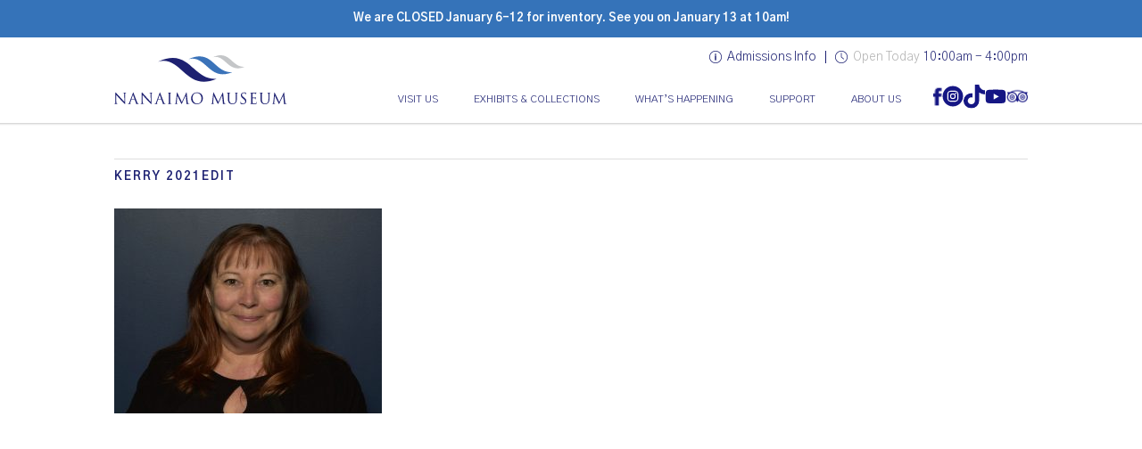

--- FILE ---
content_type: text/html; charset=UTF-8
request_url: https://nanaimomuseum.ca/about-us/staff/kerry-2021edit/
body_size: 17022
content:
<!DOCTYPE html>
<html lang="en-CA">
<head>
	<meta charset="UTF-8">
	<meta http-equiv="X-UA-Compatible" content="IE=edge">
	<meta name="HandheldFriendly" content="true" />
	<meta name="viewport" content="width=device-width, initial-scale=1.0">
	<meta property="og:image" content="https://nanaimomuseum.ca/wp-content/themes/nanaimo/images/shell/social.jpg" />
	<meta name="google-site-verification" content="uaUu2goU07SX_y7WH-CAF9wPrdPviEC_yoFZI5_4g4M" />
	<meta name="google-site-verification" content="mLdDTBSK53fznKEcJuYmtk9jyzJnn9iJSgBtGzolBvA" />
	<meta name="google-site-verification" content="cC47jRMriOUBAYekXt1CgfzFQnH_uUnkRjfuZjNCzNc" />
	<meta name="GooGhywoiu9839t543j0s7543uw1 - pls add {thenanaimomuseum@gmail.com} to GA account {UA-79456196-1} with ‘Manage Users and Edit’ permissions - date {22-01-22}"  />
	<link rel="pingback" href="https://nanaimomuseum.ca/xmlrpc.php">
	<link href="https://fonts.googleapis.com/css?family=Gothic+A1:300,400,700&display=swap" rel="stylesheet">
	<script src="https://maps.googleapis.com/maps/api/js?key=AIzaSyAN6iGI2nYBx9W9r74HeSybs5EdPr7xTMA&callback=initMap"
    async defer></script>
	<meta name='robots' content='index, follow, max-image-preview:large, max-snippet:-1, max-video-preview:-1' />
	<style>img:is([sizes="auto" i], [sizes^="auto," i]) { contain-intrinsic-size: 3000px 1500px }</style>
	
	<!-- This site is optimized with the Yoast SEO plugin v26.3 - https://yoast.com/wordpress/plugins/seo/ -->
	<title>Kerry 2021edit - Nanaimo Museum</title>
	<link rel="canonical" href="https://nanaimomuseum.ca/about-us/staff/kerry-2021edit/" />
	<meta property="og:locale" content="en_US" />
	<meta property="og:type" content="article" />
	<meta property="og:title" content="Kerry 2021edit - Nanaimo Museum" />
	<meta property="og:url" content="https://nanaimomuseum.ca/about-us/staff/kerry-2021edit/" />
	<meta property="og:site_name" content="Nanaimo Museum" />
	<meta property="article:modified_time" content="2021-04-27T14:59:54+00:00" />
	<meta property="og:image" content="https://nanaimomuseum.ca/about-us/staff/kerry-2021edit" />
	<meta property="og:image:width" content="964" />
	<meta property="og:image:height" content="740" />
	<meta property="og:image:type" content="image/jpeg" />
	<meta name="twitter:card" content="summary_large_image" />
	<script type="application/ld+json" class="yoast-schema-graph">{"@context":"https://schema.org","@graph":[{"@type":"WebPage","@id":"https://nanaimomuseum.ca/about-us/staff/kerry-2021edit/","url":"https://nanaimomuseum.ca/about-us/staff/kerry-2021edit/","name":"Kerry 2021edit - Nanaimo Museum","isPartOf":{"@id":"https://nanaimomuseum.ca/#website"},"primaryImageOfPage":{"@id":"https://nanaimomuseum.ca/about-us/staff/kerry-2021edit/#primaryimage"},"image":{"@id":"https://nanaimomuseum.ca/about-us/staff/kerry-2021edit/#primaryimage"},"thumbnailUrl":"https://nanaimomuseum.ca/wp-content/uploads/2021/02/Kerry-2021edit.jpg","datePublished":"2021-02-08T22:40:29+00:00","dateModified":"2021-04-27T14:59:54+00:00","breadcrumb":{"@id":"https://nanaimomuseum.ca/about-us/staff/kerry-2021edit/#breadcrumb"},"inLanguage":"en-CA","potentialAction":[{"@type":"ReadAction","target":["https://nanaimomuseum.ca/about-us/staff/kerry-2021edit/"]}]},{"@type":"ImageObject","inLanguage":"en-CA","@id":"https://nanaimomuseum.ca/about-us/staff/kerry-2021edit/#primaryimage","url":"https://nanaimomuseum.ca/wp-content/uploads/2021/02/Kerry-2021edit.jpg","contentUrl":"https://nanaimomuseum.ca/wp-content/uploads/2021/02/Kerry-2021edit.jpg","width":964,"height":740},{"@type":"BreadcrumbList","@id":"https://nanaimomuseum.ca/about-us/staff/kerry-2021edit/#breadcrumb","itemListElement":[{"@type":"ListItem","position":1,"name":"Home","item":"https://nanaimomuseum.ca/"},{"@type":"ListItem","position":2,"name":"About Us","item":"https://nanaimomuseum.ca/about-us/"},{"@type":"ListItem","position":3,"name":"Staff","item":"https://nanaimomuseum.ca/about-us/staff/"},{"@type":"ListItem","position":4,"name":"Kerry 2021edit"}]},{"@type":"WebSite","@id":"https://nanaimomuseum.ca/#website","url":"https://nanaimomuseum.ca/","name":"Nanaimo Museum","description":"A local history of the city and area","potentialAction":[{"@type":"SearchAction","target":{"@type":"EntryPoint","urlTemplate":"https://nanaimomuseum.ca/?s={search_term_string}"},"query-input":{"@type":"PropertyValueSpecification","valueRequired":true,"valueName":"search_term_string"}}],"inLanguage":"en-CA"}]}</script>
	<!-- / Yoast SEO plugin. -->


<link rel='dns-prefetch' href='//ajax.googleapis.com' />
<link rel='dns-prefetch' href='//www.google.com' />
<link rel="alternate" type="application/rss+xml" title="Nanaimo Museum &raquo; Feed" href="https://nanaimomuseum.ca/feed/" />
<link rel="alternate" type="application/rss+xml" title="Nanaimo Museum &raquo; Comments Feed" href="https://nanaimomuseum.ca/comments/feed/" />
<link rel="alternate" type="application/rss+xml" title="Nanaimo Museum &raquo; Kerry 2021edit Comments Feed" href="https://nanaimomuseum.ca/about-us/staff/kerry-2021edit/feed/" />
		<!-- This site uses the Google Analytics by MonsterInsights plugin v9.9.0 - Using Analytics tracking - https://www.monsterinsights.com/ -->
							<script src="//www.googletagmanager.com/gtag/js?id=G-GGR3DMFMMQ"  data-cfasync="false" data-wpfc-render="false" type="text/javascript" async></script>
			<script data-cfasync="false" data-wpfc-render="false" type="text/javascript">
				var mi_version = '9.9.0';
				var mi_track_user = true;
				var mi_no_track_reason = '';
								var MonsterInsightsDefaultLocations = {"page_location":"https:\/\/nanaimomuseum.ca\/about-us\/staff\/kerry-2021edit\/"};
								if ( typeof MonsterInsightsPrivacyGuardFilter === 'function' ) {
					var MonsterInsightsLocations = (typeof MonsterInsightsExcludeQuery === 'object') ? MonsterInsightsPrivacyGuardFilter( MonsterInsightsExcludeQuery ) : MonsterInsightsPrivacyGuardFilter( MonsterInsightsDefaultLocations );
				} else {
					var MonsterInsightsLocations = (typeof MonsterInsightsExcludeQuery === 'object') ? MonsterInsightsExcludeQuery : MonsterInsightsDefaultLocations;
				}

								var disableStrs = [
										'ga-disable-G-GGR3DMFMMQ',
									];

				/* Function to detect opted out users */
				function __gtagTrackerIsOptedOut() {
					for (var index = 0; index < disableStrs.length; index++) {
						if (document.cookie.indexOf(disableStrs[index] + '=true') > -1) {
							return true;
						}
					}

					return false;
				}

				/* Disable tracking if the opt-out cookie exists. */
				if (__gtagTrackerIsOptedOut()) {
					for (var index = 0; index < disableStrs.length; index++) {
						window[disableStrs[index]] = true;
					}
				}

				/* Opt-out function */
				function __gtagTrackerOptout() {
					for (var index = 0; index < disableStrs.length; index++) {
						document.cookie = disableStrs[index] + '=true; expires=Thu, 31 Dec 2099 23:59:59 UTC; path=/';
						window[disableStrs[index]] = true;
					}
				}

				if ('undefined' === typeof gaOptout) {
					function gaOptout() {
						__gtagTrackerOptout();
					}
				}
								window.dataLayer = window.dataLayer || [];

				window.MonsterInsightsDualTracker = {
					helpers: {},
					trackers: {},
				};
				if (mi_track_user) {
					function __gtagDataLayer() {
						dataLayer.push(arguments);
					}

					function __gtagTracker(type, name, parameters) {
						if (!parameters) {
							parameters = {};
						}

						if (parameters.send_to) {
							__gtagDataLayer.apply(null, arguments);
							return;
						}

						if (type === 'event') {
														parameters.send_to = monsterinsights_frontend.v4_id;
							var hookName = name;
							if (typeof parameters['event_category'] !== 'undefined') {
								hookName = parameters['event_category'] + ':' + name;
							}

							if (typeof MonsterInsightsDualTracker.trackers[hookName] !== 'undefined') {
								MonsterInsightsDualTracker.trackers[hookName](parameters);
							} else {
								__gtagDataLayer('event', name, parameters);
							}
							
						} else {
							__gtagDataLayer.apply(null, arguments);
						}
					}

					__gtagTracker('js', new Date());
					__gtagTracker('set', {
						'developer_id.dZGIzZG': true,
											});
					if ( MonsterInsightsLocations.page_location ) {
						__gtagTracker('set', MonsterInsightsLocations);
					}
										__gtagTracker('config', 'G-GGR3DMFMMQ', {"forceSSL":"true"} );
										window.gtag = __gtagTracker;										(function () {
						/* https://developers.google.com/analytics/devguides/collection/analyticsjs/ */
						/* ga and __gaTracker compatibility shim. */
						var noopfn = function () {
							return null;
						};
						var newtracker = function () {
							return new Tracker();
						};
						var Tracker = function () {
							return null;
						};
						var p = Tracker.prototype;
						p.get = noopfn;
						p.set = noopfn;
						p.send = function () {
							var args = Array.prototype.slice.call(arguments);
							args.unshift('send');
							__gaTracker.apply(null, args);
						};
						var __gaTracker = function () {
							var len = arguments.length;
							if (len === 0) {
								return;
							}
							var f = arguments[len - 1];
							if (typeof f !== 'object' || f === null || typeof f.hitCallback !== 'function') {
								if ('send' === arguments[0]) {
									var hitConverted, hitObject = false, action;
									if ('event' === arguments[1]) {
										if ('undefined' !== typeof arguments[3]) {
											hitObject = {
												'eventAction': arguments[3],
												'eventCategory': arguments[2],
												'eventLabel': arguments[4],
												'value': arguments[5] ? arguments[5] : 1,
											}
										}
									}
									if ('pageview' === arguments[1]) {
										if ('undefined' !== typeof arguments[2]) {
											hitObject = {
												'eventAction': 'page_view',
												'page_path': arguments[2],
											}
										}
									}
									if (typeof arguments[2] === 'object') {
										hitObject = arguments[2];
									}
									if (typeof arguments[5] === 'object') {
										Object.assign(hitObject, arguments[5]);
									}
									if ('undefined' !== typeof arguments[1].hitType) {
										hitObject = arguments[1];
										if ('pageview' === hitObject.hitType) {
											hitObject.eventAction = 'page_view';
										}
									}
									if (hitObject) {
										action = 'timing' === arguments[1].hitType ? 'timing_complete' : hitObject.eventAction;
										hitConverted = mapArgs(hitObject);
										__gtagTracker('event', action, hitConverted);
									}
								}
								return;
							}

							function mapArgs(args) {
								var arg, hit = {};
								var gaMap = {
									'eventCategory': 'event_category',
									'eventAction': 'event_action',
									'eventLabel': 'event_label',
									'eventValue': 'event_value',
									'nonInteraction': 'non_interaction',
									'timingCategory': 'event_category',
									'timingVar': 'name',
									'timingValue': 'value',
									'timingLabel': 'event_label',
									'page': 'page_path',
									'location': 'page_location',
									'title': 'page_title',
									'referrer' : 'page_referrer',
								};
								for (arg in args) {
																		if (!(!args.hasOwnProperty(arg) || !gaMap.hasOwnProperty(arg))) {
										hit[gaMap[arg]] = args[arg];
									} else {
										hit[arg] = args[arg];
									}
								}
								return hit;
							}

							try {
								f.hitCallback();
							} catch (ex) {
							}
						};
						__gaTracker.create = newtracker;
						__gaTracker.getByName = newtracker;
						__gaTracker.getAll = function () {
							return [];
						};
						__gaTracker.remove = noopfn;
						__gaTracker.loaded = true;
						window['__gaTracker'] = __gaTracker;
					})();
									} else {
										console.log("");
					(function () {
						function __gtagTracker() {
							return null;
						}

						window['__gtagTracker'] = __gtagTracker;
						window['gtag'] = __gtagTracker;
					})();
									}
			</script>
			
							<!-- / Google Analytics by MonsterInsights -->
		<script type="text/javascript">
/* <![CDATA[ */
window._wpemojiSettings = {"baseUrl":"https:\/\/s.w.org\/images\/core\/emoji\/16.0.1\/72x72\/","ext":".png","svgUrl":"https:\/\/s.w.org\/images\/core\/emoji\/16.0.1\/svg\/","svgExt":".svg","source":{"concatemoji":"https:\/\/nanaimomuseum.ca\/wp-includes\/js\/wp-emoji-release.min.js?ver=6.8.3"}};
/*! This file is auto-generated */
!function(s,n){var o,i,e;function c(e){try{var t={supportTests:e,timestamp:(new Date).valueOf()};sessionStorage.setItem(o,JSON.stringify(t))}catch(e){}}function p(e,t,n){e.clearRect(0,0,e.canvas.width,e.canvas.height),e.fillText(t,0,0);var t=new Uint32Array(e.getImageData(0,0,e.canvas.width,e.canvas.height).data),a=(e.clearRect(0,0,e.canvas.width,e.canvas.height),e.fillText(n,0,0),new Uint32Array(e.getImageData(0,0,e.canvas.width,e.canvas.height).data));return t.every(function(e,t){return e===a[t]})}function u(e,t){e.clearRect(0,0,e.canvas.width,e.canvas.height),e.fillText(t,0,0);for(var n=e.getImageData(16,16,1,1),a=0;a<n.data.length;a++)if(0!==n.data[a])return!1;return!0}function f(e,t,n,a){switch(t){case"flag":return n(e,"\ud83c\udff3\ufe0f\u200d\u26a7\ufe0f","\ud83c\udff3\ufe0f\u200b\u26a7\ufe0f")?!1:!n(e,"\ud83c\udde8\ud83c\uddf6","\ud83c\udde8\u200b\ud83c\uddf6")&&!n(e,"\ud83c\udff4\udb40\udc67\udb40\udc62\udb40\udc65\udb40\udc6e\udb40\udc67\udb40\udc7f","\ud83c\udff4\u200b\udb40\udc67\u200b\udb40\udc62\u200b\udb40\udc65\u200b\udb40\udc6e\u200b\udb40\udc67\u200b\udb40\udc7f");case"emoji":return!a(e,"\ud83e\udedf")}return!1}function g(e,t,n,a){var r="undefined"!=typeof WorkerGlobalScope&&self instanceof WorkerGlobalScope?new OffscreenCanvas(300,150):s.createElement("canvas"),o=r.getContext("2d",{willReadFrequently:!0}),i=(o.textBaseline="top",o.font="600 32px Arial",{});return e.forEach(function(e){i[e]=t(o,e,n,a)}),i}function t(e){var t=s.createElement("script");t.src=e,t.defer=!0,s.head.appendChild(t)}"undefined"!=typeof Promise&&(o="wpEmojiSettingsSupports",i=["flag","emoji"],n.supports={everything:!0,everythingExceptFlag:!0},e=new Promise(function(e){s.addEventListener("DOMContentLoaded",e,{once:!0})}),new Promise(function(t){var n=function(){try{var e=JSON.parse(sessionStorage.getItem(o));if("object"==typeof e&&"number"==typeof e.timestamp&&(new Date).valueOf()<e.timestamp+604800&&"object"==typeof e.supportTests)return e.supportTests}catch(e){}return null}();if(!n){if("undefined"!=typeof Worker&&"undefined"!=typeof OffscreenCanvas&&"undefined"!=typeof URL&&URL.createObjectURL&&"undefined"!=typeof Blob)try{var e="postMessage("+g.toString()+"("+[JSON.stringify(i),f.toString(),p.toString(),u.toString()].join(",")+"));",a=new Blob([e],{type:"text/javascript"}),r=new Worker(URL.createObjectURL(a),{name:"wpTestEmojiSupports"});return void(r.onmessage=function(e){c(n=e.data),r.terminate(),t(n)})}catch(e){}c(n=g(i,f,p,u))}t(n)}).then(function(e){for(var t in e)n.supports[t]=e[t],n.supports.everything=n.supports.everything&&n.supports[t],"flag"!==t&&(n.supports.everythingExceptFlag=n.supports.everythingExceptFlag&&n.supports[t]);n.supports.everythingExceptFlag=n.supports.everythingExceptFlag&&!n.supports.flag,n.DOMReady=!1,n.readyCallback=function(){n.DOMReady=!0}}).then(function(){return e}).then(function(){var e;n.supports.everything||(n.readyCallback(),(e=n.source||{}).concatemoji?t(e.concatemoji):e.wpemoji&&e.twemoji&&(t(e.twemoji),t(e.wpemoji)))}))}((window,document),window._wpemojiSettings);
/* ]]> */
</script>
<style id='wp-emoji-styles-inline-css' type='text/css'>

	img.wp-smiley, img.emoji {
		display: inline !important;
		border: none !important;
		box-shadow: none !important;
		height: 1em !important;
		width: 1em !important;
		margin: 0 0.07em !important;
		vertical-align: -0.1em !important;
		background: none !important;
		padding: 0 !important;
	}
</style>
<link rel='stylesheet' id='wp-block-library-css' href='https://nanaimomuseum.ca/wp-includes/css/dist/block-library/style.min.css?ver=6.8.3' type='text/css' media='all' />
<style id='classic-theme-styles-inline-css' type='text/css'>
/*! This file is auto-generated */
.wp-block-button__link{color:#fff;background-color:#32373c;border-radius:9999px;box-shadow:none;text-decoration:none;padding:calc(.667em + 2px) calc(1.333em + 2px);font-size:1.125em}.wp-block-file__button{background:#32373c;color:#fff;text-decoration:none}
</style>
<style id='global-styles-inline-css' type='text/css'>
:root{--wp--preset--aspect-ratio--square: 1;--wp--preset--aspect-ratio--4-3: 4/3;--wp--preset--aspect-ratio--3-4: 3/4;--wp--preset--aspect-ratio--3-2: 3/2;--wp--preset--aspect-ratio--2-3: 2/3;--wp--preset--aspect-ratio--16-9: 16/9;--wp--preset--aspect-ratio--9-16: 9/16;--wp--preset--color--black: #000000;--wp--preset--color--cyan-bluish-gray: #abb8c3;--wp--preset--color--white: #ffffff;--wp--preset--color--pale-pink: #f78da7;--wp--preset--color--vivid-red: #cf2e2e;--wp--preset--color--luminous-vivid-orange: #ff6900;--wp--preset--color--luminous-vivid-amber: #fcb900;--wp--preset--color--light-green-cyan: #7bdcb5;--wp--preset--color--vivid-green-cyan: #00d084;--wp--preset--color--pale-cyan-blue: #8ed1fc;--wp--preset--color--vivid-cyan-blue: #0693e3;--wp--preset--color--vivid-purple: #9b51e0;--wp--preset--gradient--vivid-cyan-blue-to-vivid-purple: linear-gradient(135deg,rgba(6,147,227,1) 0%,rgb(155,81,224) 100%);--wp--preset--gradient--light-green-cyan-to-vivid-green-cyan: linear-gradient(135deg,rgb(122,220,180) 0%,rgb(0,208,130) 100%);--wp--preset--gradient--luminous-vivid-amber-to-luminous-vivid-orange: linear-gradient(135deg,rgba(252,185,0,1) 0%,rgba(255,105,0,1) 100%);--wp--preset--gradient--luminous-vivid-orange-to-vivid-red: linear-gradient(135deg,rgba(255,105,0,1) 0%,rgb(207,46,46) 100%);--wp--preset--gradient--very-light-gray-to-cyan-bluish-gray: linear-gradient(135deg,rgb(238,238,238) 0%,rgb(169,184,195) 100%);--wp--preset--gradient--cool-to-warm-spectrum: linear-gradient(135deg,rgb(74,234,220) 0%,rgb(151,120,209) 20%,rgb(207,42,186) 40%,rgb(238,44,130) 60%,rgb(251,105,98) 80%,rgb(254,248,76) 100%);--wp--preset--gradient--blush-light-purple: linear-gradient(135deg,rgb(255,206,236) 0%,rgb(152,150,240) 100%);--wp--preset--gradient--blush-bordeaux: linear-gradient(135deg,rgb(254,205,165) 0%,rgb(254,45,45) 50%,rgb(107,0,62) 100%);--wp--preset--gradient--luminous-dusk: linear-gradient(135deg,rgb(255,203,112) 0%,rgb(199,81,192) 50%,rgb(65,88,208) 100%);--wp--preset--gradient--pale-ocean: linear-gradient(135deg,rgb(255,245,203) 0%,rgb(182,227,212) 50%,rgb(51,167,181) 100%);--wp--preset--gradient--electric-grass: linear-gradient(135deg,rgb(202,248,128) 0%,rgb(113,206,126) 100%);--wp--preset--gradient--midnight: linear-gradient(135deg,rgb(2,3,129) 0%,rgb(40,116,252) 100%);--wp--preset--font-size--small: 13px;--wp--preset--font-size--medium: 20px;--wp--preset--font-size--large: 36px;--wp--preset--font-size--x-large: 42px;--wp--preset--spacing--20: 0.44rem;--wp--preset--spacing--30: 0.67rem;--wp--preset--spacing--40: 1rem;--wp--preset--spacing--50: 1.5rem;--wp--preset--spacing--60: 2.25rem;--wp--preset--spacing--70: 3.38rem;--wp--preset--spacing--80: 5.06rem;--wp--preset--shadow--natural: 6px 6px 9px rgba(0, 0, 0, 0.2);--wp--preset--shadow--deep: 12px 12px 50px rgba(0, 0, 0, 0.4);--wp--preset--shadow--sharp: 6px 6px 0px rgba(0, 0, 0, 0.2);--wp--preset--shadow--outlined: 6px 6px 0px -3px rgba(255, 255, 255, 1), 6px 6px rgba(0, 0, 0, 1);--wp--preset--shadow--crisp: 6px 6px 0px rgba(0, 0, 0, 1);}:where(.is-layout-flex){gap: 0.5em;}:where(.is-layout-grid){gap: 0.5em;}body .is-layout-flex{display: flex;}.is-layout-flex{flex-wrap: wrap;align-items: center;}.is-layout-flex > :is(*, div){margin: 0;}body .is-layout-grid{display: grid;}.is-layout-grid > :is(*, div){margin: 0;}:where(.wp-block-columns.is-layout-flex){gap: 2em;}:where(.wp-block-columns.is-layout-grid){gap: 2em;}:where(.wp-block-post-template.is-layout-flex){gap: 1.25em;}:where(.wp-block-post-template.is-layout-grid){gap: 1.25em;}.has-black-color{color: var(--wp--preset--color--black) !important;}.has-cyan-bluish-gray-color{color: var(--wp--preset--color--cyan-bluish-gray) !important;}.has-white-color{color: var(--wp--preset--color--white) !important;}.has-pale-pink-color{color: var(--wp--preset--color--pale-pink) !important;}.has-vivid-red-color{color: var(--wp--preset--color--vivid-red) !important;}.has-luminous-vivid-orange-color{color: var(--wp--preset--color--luminous-vivid-orange) !important;}.has-luminous-vivid-amber-color{color: var(--wp--preset--color--luminous-vivid-amber) !important;}.has-light-green-cyan-color{color: var(--wp--preset--color--light-green-cyan) !important;}.has-vivid-green-cyan-color{color: var(--wp--preset--color--vivid-green-cyan) !important;}.has-pale-cyan-blue-color{color: var(--wp--preset--color--pale-cyan-blue) !important;}.has-vivid-cyan-blue-color{color: var(--wp--preset--color--vivid-cyan-blue) !important;}.has-vivid-purple-color{color: var(--wp--preset--color--vivid-purple) !important;}.has-black-background-color{background-color: var(--wp--preset--color--black) !important;}.has-cyan-bluish-gray-background-color{background-color: var(--wp--preset--color--cyan-bluish-gray) !important;}.has-white-background-color{background-color: var(--wp--preset--color--white) !important;}.has-pale-pink-background-color{background-color: var(--wp--preset--color--pale-pink) !important;}.has-vivid-red-background-color{background-color: var(--wp--preset--color--vivid-red) !important;}.has-luminous-vivid-orange-background-color{background-color: var(--wp--preset--color--luminous-vivid-orange) !important;}.has-luminous-vivid-amber-background-color{background-color: var(--wp--preset--color--luminous-vivid-amber) !important;}.has-light-green-cyan-background-color{background-color: var(--wp--preset--color--light-green-cyan) !important;}.has-vivid-green-cyan-background-color{background-color: var(--wp--preset--color--vivid-green-cyan) !important;}.has-pale-cyan-blue-background-color{background-color: var(--wp--preset--color--pale-cyan-blue) !important;}.has-vivid-cyan-blue-background-color{background-color: var(--wp--preset--color--vivid-cyan-blue) !important;}.has-vivid-purple-background-color{background-color: var(--wp--preset--color--vivid-purple) !important;}.has-black-border-color{border-color: var(--wp--preset--color--black) !important;}.has-cyan-bluish-gray-border-color{border-color: var(--wp--preset--color--cyan-bluish-gray) !important;}.has-white-border-color{border-color: var(--wp--preset--color--white) !important;}.has-pale-pink-border-color{border-color: var(--wp--preset--color--pale-pink) !important;}.has-vivid-red-border-color{border-color: var(--wp--preset--color--vivid-red) !important;}.has-luminous-vivid-orange-border-color{border-color: var(--wp--preset--color--luminous-vivid-orange) !important;}.has-luminous-vivid-amber-border-color{border-color: var(--wp--preset--color--luminous-vivid-amber) !important;}.has-light-green-cyan-border-color{border-color: var(--wp--preset--color--light-green-cyan) !important;}.has-vivid-green-cyan-border-color{border-color: var(--wp--preset--color--vivid-green-cyan) !important;}.has-pale-cyan-blue-border-color{border-color: var(--wp--preset--color--pale-cyan-blue) !important;}.has-vivid-cyan-blue-border-color{border-color: var(--wp--preset--color--vivid-cyan-blue) !important;}.has-vivid-purple-border-color{border-color: var(--wp--preset--color--vivid-purple) !important;}.has-vivid-cyan-blue-to-vivid-purple-gradient-background{background: var(--wp--preset--gradient--vivid-cyan-blue-to-vivid-purple) !important;}.has-light-green-cyan-to-vivid-green-cyan-gradient-background{background: var(--wp--preset--gradient--light-green-cyan-to-vivid-green-cyan) !important;}.has-luminous-vivid-amber-to-luminous-vivid-orange-gradient-background{background: var(--wp--preset--gradient--luminous-vivid-amber-to-luminous-vivid-orange) !important;}.has-luminous-vivid-orange-to-vivid-red-gradient-background{background: var(--wp--preset--gradient--luminous-vivid-orange-to-vivid-red) !important;}.has-very-light-gray-to-cyan-bluish-gray-gradient-background{background: var(--wp--preset--gradient--very-light-gray-to-cyan-bluish-gray) !important;}.has-cool-to-warm-spectrum-gradient-background{background: var(--wp--preset--gradient--cool-to-warm-spectrum) !important;}.has-blush-light-purple-gradient-background{background: var(--wp--preset--gradient--blush-light-purple) !important;}.has-blush-bordeaux-gradient-background{background: var(--wp--preset--gradient--blush-bordeaux) !important;}.has-luminous-dusk-gradient-background{background: var(--wp--preset--gradient--luminous-dusk) !important;}.has-pale-ocean-gradient-background{background: var(--wp--preset--gradient--pale-ocean) !important;}.has-electric-grass-gradient-background{background: var(--wp--preset--gradient--electric-grass) !important;}.has-midnight-gradient-background{background: var(--wp--preset--gradient--midnight) !important;}.has-small-font-size{font-size: var(--wp--preset--font-size--small) !important;}.has-medium-font-size{font-size: var(--wp--preset--font-size--medium) !important;}.has-large-font-size{font-size: var(--wp--preset--font-size--large) !important;}.has-x-large-font-size{font-size: var(--wp--preset--font-size--x-large) !important;}
:where(.wp-block-post-template.is-layout-flex){gap: 1.25em;}:where(.wp-block-post-template.is-layout-grid){gap: 1.25em;}
:where(.wp-block-columns.is-layout-flex){gap: 2em;}:where(.wp-block-columns.is-layout-grid){gap: 2em;}
:root :where(.wp-block-pullquote){font-size: 1.5em;line-height: 1.6;}
</style>
<link rel='stylesheet' id='contact-form-7-css' href='https://nanaimomuseum.ca/wp-content/plugins/contact-form-7/includes/css/styles.css?ver=6.1.3' type='text/css' media='all' />
<link rel='stylesheet' id='events-manager-css' href='https://nanaimomuseum.ca/wp-content/plugins/events-manager/includes/css/events-manager.min.css?ver=7.2.2.1' type='text/css' media='all' />
<style id='events-manager-inline-css' type='text/css'>
body .em { --font-family : inherit; --font-weight : inherit; --font-size : 1em; --line-height : inherit; }
</style>
<link rel='stylesheet' id='events-manager-pro-css' href='https://nanaimomuseum.ca/wp-content/plugins/events-manager-pro/includes/css/events-manager-pro.css?ver=3.7.2.2' type='text/css' media='all' />
<link rel='stylesheet' id='bg-shce-genericons-css' href='https://nanaimomuseum.ca/wp-content/plugins/show-hidecollapse-expand/assets/css/genericons/genericons.css?ver=6.8.3' type='text/css' media='all' />
<link rel='stylesheet' id='bg-show-hide-css' href='https://nanaimomuseum.ca/wp-content/plugins/show-hidecollapse-expand/assets/css/bg-show-hide.css?ver=6.8.3' type='text/css' media='all' />
<link rel='stylesheet' id='kickoff-style-css' href='https://nanaimomuseum.ca/wp-content/themes/nanaimo/library/css/styles.css?ver=6.8.3' type='text/css' media='all' />
<link rel='stylesheet' id='font-awesome-css' href='https://nanaimomuseum.ca/wp-content/plugins/types/vendor/toolset/toolset-common/res/lib/font-awesome/css/font-awesome.min.css?ver=4.7.0' type='text/css' media='screen' />
<link rel='stylesheet' id='google-fonts-css' href="https://fonts.googleapis.com/css?family=Raleway%3A400%2C700%2C300&#038;ver=6.8.3" type='text/css' media='all' />
<script type="text/javascript" src="https://nanaimomuseum.ca/wp-content/plugins/google-analytics-for-wordpress/assets/js/frontend-gtag.min.js?ver=9.9.0" id="monsterinsights-frontend-script-js" async="async" data-wp-strategy="async"></script>
<script data-cfasync="false" data-wpfc-render="false" type="text/javascript" id='monsterinsights-frontend-script-js-extra'>/* <![CDATA[ */
var monsterinsights_frontend = {"js_events_tracking":"true","download_extensions":"doc,pdf,ppt,zip,xls,docx,pptx,xlsx","inbound_paths":"[]","home_url":"https:\/\/nanaimomuseum.ca","hash_tracking":"false","v4_id":"G-GGR3DMFMMQ"};/* ]]> */
</script>
<script type="text/javascript" src="//ajax.googleapis.com/ajax/libs/jquery/1.11.1/jquery.min.js?ver=1.11.1" id="jquery-js"></script>
<script type="text/javascript" src="https://nanaimomuseum.ca/wp-includes/js/jquery/ui/core.min.js?ver=1.13.3" id="jquery-ui-core-js"></script>
<script type="text/javascript" src="https://nanaimomuseum.ca/wp-includes/js/jquery/ui/mouse.min.js?ver=1.13.3" id="jquery-ui-mouse-js"></script>
<script type="text/javascript" src="https://nanaimomuseum.ca/wp-includes/js/jquery/ui/sortable.min.js?ver=1.13.3" id="jquery-ui-sortable-js"></script>
<script type="text/javascript" src="https://nanaimomuseum.ca/wp-includes/js/jquery/ui/datepicker.min.js?ver=1.13.3" id="jquery-ui-datepicker-js"></script>
<script type="text/javascript" id="jquery-ui-datepicker-js-after">
/* <![CDATA[ */
jQuery(function(jQuery){jQuery.datepicker.setDefaults({"closeText":"Close","currentText":"Today","monthNames":["January","February","March","April","May","June","July","August","September","October","November","December"],"monthNamesShort":["Jan","Feb","Mar","Apr","May","Jun","Jul","Aug","Sep","Oct","Nov","Dec"],"nextText":"Next","prevText":"Previous","dayNames":["Sunday","Monday","Tuesday","Wednesday","Thursday","Friday","Saturday"],"dayNamesShort":["Sun","Mon","Tue","Wed","Thu","Fri","Sat"],"dayNamesMin":["S","M","T","W","T","F","S"],"dateFormat":"MM d, yy","firstDay":0,"isRTL":false});});
/* ]]> */
</script>
<script type="text/javascript" src="https://nanaimomuseum.ca/wp-includes/js/jquery/ui/resizable.min.js?ver=1.13.3" id="jquery-ui-resizable-js"></script>
<script type="text/javascript" src="https://nanaimomuseum.ca/wp-includes/js/jquery/ui/draggable.min.js?ver=1.13.3" id="jquery-ui-draggable-js"></script>
<script type="text/javascript" src="https://nanaimomuseum.ca/wp-includes/js/jquery/ui/controlgroup.min.js?ver=1.13.3" id="jquery-ui-controlgroup-js"></script>
<script type="text/javascript" src="https://nanaimomuseum.ca/wp-includes/js/jquery/ui/checkboxradio.min.js?ver=1.13.3" id="jquery-ui-checkboxradio-js"></script>
<script type="text/javascript" src="https://nanaimomuseum.ca/wp-includes/js/jquery/ui/button.min.js?ver=1.13.3" id="jquery-ui-button-js"></script>
<script type="text/javascript" src="https://nanaimomuseum.ca/wp-includes/js/jquery/ui/dialog.min.js?ver=1.13.3" id="jquery-ui-dialog-js"></script>
<script type="text/javascript" id="events-manager-js-extra">
/* <![CDATA[ */
var EM = {"ajaxurl":"https:\/\/nanaimomuseum.ca\/wp-admin\/admin-ajax.php","locationajaxurl":"https:\/\/nanaimomuseum.ca\/wp-admin\/admin-ajax.php?action=locations_search","firstDay":"0","locale":"en","dateFormat":"yy-mm-dd","ui_css":"https:\/\/nanaimomuseum.ca\/wp-content\/plugins\/events-manager\/includes\/css\/jquery-ui\/build.min.css","show24hours":"0","is_ssl":"1","autocomplete_limit":"10","calendar":{"breakpoints":{"small":560,"medium":908,"large":false}},"phone":"","datepicker":{"format":"d\/m\/Y"},"search":{"breakpoints":{"small":650,"medium":850,"full":false}},"url":"https:\/\/nanaimomuseum.ca\/wp-content\/plugins\/events-manager","assets":{"input.em-uploader":{"js":{"em-uploader":{"url":"https:\/\/nanaimomuseum.ca\/wp-content\/plugins\/events-manager\/includes\/js\/em-uploader.js?v=7.2.2.1","event":"em_uploader_ready"}}},".em-event-editor":{"js":{"event-editor":{"url":"https:\/\/nanaimomuseum.ca\/wp-content\/plugins\/events-manager\/includes\/js\/events-manager-event-editor.js?v=7.2.2.1","event":"em_event_editor_ready"}},"css":{"event-editor":"https:\/\/nanaimomuseum.ca\/wp-content\/plugins\/events-manager\/includes\/css\/events-manager-event-editor.min.css?v=7.2.2.1"}},".em-recurrence-sets, .em-timezone":{"js":{"luxon":{"url":"luxon\/luxon.js?v=7.2.2.1","event":"em_luxon_ready"}}},".em-booking-form, #em-booking-form, .em-booking-recurring, .em-event-booking-form":{"js":{"em-bookings":{"url":"https:\/\/nanaimomuseum.ca\/wp-content\/plugins\/events-manager\/includes\/js\/bookingsform.js?v=7.2.2.1","event":"em_booking_form_js_loaded"},"em-coupons":{"url":"https:\/\/nanaimomuseum.ca\/wp-content\/plugins\/events-manager-pro\/add-ons\/coupons\/coupons.js?v=3.7.2.2","requires":"em-bookings"}},"css":{"em-coupons":"https:\/\/nanaimomuseum.ca\/wp-content\/plugins\/events-manager-pro\/add-ons\/coupons\/coupons.min.css?v=3.7.2.2"}},"#em-opt-archetypes":{"js":{"archetypes":"https:\/\/nanaimomuseum.ca\/wp-content\/plugins\/events-manager\/includes\/js\/admin-archetype-editor.js?v=7.2.2.1","archetypes_ms":"https:\/\/nanaimomuseum.ca\/wp-content\/plugins\/events-manager\/includes\/js\/admin-archetypes.js?v=7.2.2.1","qs":"qs\/qs.js?v=7.2.2.1"}},".em-cart-coupons-form":{"js":{"em-coupons-cart":{"url":"https:\/\/nanaimomuseum.ca\/wp-content\/plugins\/events-manager-pro\/add-ons\/coupons\/coupons-cart.js?v=3.7.2.2","event":"em_timepicker_ready"}},"css":{"em-coupons":"https:\/\/nanaimomuseum.ca\/wp-content\/plugins\/events-manager-pro\/add-ons\/coupons\/coupons.min.css?v=3.7.2.2"}}},"cached":"1","google_maps_api":"AIzaSyAN6iGI2nYBx9W9r74HeSybs5EdPr7xTMA","bookingInProgress":"Please wait while the booking is being submitted.","tickets_save":"Save Ticket","bookingajaxurl":"https:\/\/nanaimomuseum.ca\/wp-admin\/admin-ajax.php","bookings_export_save":"Export Bookings","bookings_settings_save":"Save Settings","booking_delete":"Are you sure you want to delete?","booking_offset":"30","bookings":{"submit_button":{"text":{"default":"Send your booking.","free":"Send your booking.","payment":"Send your booking.","processing":"Processing ..."}},"update_listener":""},"bb_full":"Sold Out","bb_book":"Book Now","bb_booking":"Booking...","bb_booked":"Booking Submitted","bb_error":"Booking Error. Try again?","bb_cancel":"Cancel","bb_canceling":"Cancelling...","bb_cancelled":"Cancelled","bb_cancel_error":"Cancellation Error. Try again?","txt_search":"Search","txt_searching":"Searching...","txt_loading":"Loading...","disable_bookings_warning":"Are you sure you want to disable bookings? If you do this and save, you will lose all previous bookings. If you wish to prevent further bookings, reduce the number of spaces available to the amount of bookings you currently have","booking_warning_cancel":"Are you sure you want to cancel your booking?","cache":"1","api_nonce":"687e7a295c","attendance_api_url":"https:\/\/nanaimomuseum.ca\/wp-json\/events-manager\/v1\/attendance"};
/* ]]> */
</script>
<script type="text/javascript" src="https://nanaimomuseum.ca/wp-content/plugins/events-manager/includes/js/events-manager.js?ver=7.2.2.1" id="events-manager-js"></script>
<script type="text/javascript" src="https://nanaimomuseum.ca/wp-content/plugins/events-manager-pro/includes/js/events-manager-pro.js?ver=3.7.2.2" id="events-manager-pro-js"></script>
<script type="text/javascript" src="https://nanaimomuseum.ca/wp-content/themes/nanaimo/library/js/plugins/modernizer-283.js?ver=2.8.3" id="modernizer-js"></script>
<script type="text/javascript" src="//ajax.googleapis.com/ajax/libs/jqueryui/1.11.0/jquery-ui.min.js?ver=1.11.0" id="jquery-ui-js"></script>
<script type="text/javascript" src="https://nanaimomuseum.ca/wp-content/themes/nanaimo/library/js/general.js?ver=1" id="general-js"></script>
<link rel="https://api.w.org/" href="https://nanaimomuseum.ca/wp-json/" /><link rel="alternate" title="JSON" type="application/json" href="https://nanaimomuseum.ca/wp-json/wp/v2/media/8892" /><link rel="EditURI" type="application/rsd+xml" title="RSD" href="https://nanaimomuseum.ca/xmlrpc.php?rsd" />
<meta name="generator" content="WordPress 6.8.3" />
<link rel='shortlink' href='https://nanaimomuseum.ca/?p=8892' />
<link rel="alternate" title="oEmbed (JSON)" type="application/json+oembed" href="https://nanaimomuseum.ca/wp-json/oembed/1.0/embed?url=https%3A%2F%2Fnanaimomuseum.ca%2Fabout-us%2Fstaff%2Fkerry-2021edit%2F" />
<link rel="alternate" title="oEmbed (XML)" type="text/xml+oembed" href="https://nanaimomuseum.ca/wp-json/oembed/1.0/embed?url=https%3A%2F%2Fnanaimomuseum.ca%2Fabout-us%2Fstaff%2Fkerry-2021edit%2F&#038;format=xml" />
<!-- Google Tag Manager -->
<script>(function(w,d,s,l,i){w[l]=w[l]||[];w[l].push({'gtm.start':
new Date().getTime(),event:'gtm.js'});var f=d.getElementsByTagName(s)[0],
j=d.createElement(s),dl=l!='dataLayer'?'&l='+l:'';j.async=true;j.src=
'https://www.googletagmanager.com/gtm.js?id='+i+dl;f.parentNode.insertBefore(j,f);
})(window,document,'script','dataLayer','GTM-WDBLSST');</script>
<!-- End Google Tag Manager -->
<meta name="facebook-domain-verification" content="ks7pw14vzv2gv6t6t0v9wq9f7bmiyq" /><script type="text/javascript">
(function(url){
	if(/(?:Chrome\/26\.0\.1410\.63 Safari\/537\.31|WordfenceTestMonBot)/.test(navigator.userAgent)){ return; }
	var addEvent = function(evt, handler) {
		if (window.addEventListener) {
			document.addEventListener(evt, handler, false);
		} else if (window.attachEvent) {
			document.attachEvent('on' + evt, handler);
		}
	};
	var removeEvent = function(evt, handler) {
		if (window.removeEventListener) {
			document.removeEventListener(evt, handler, false);
		} else if (window.detachEvent) {
			document.detachEvent('on' + evt, handler);
		}
	};
	var evts = 'contextmenu dblclick drag dragend dragenter dragleave dragover dragstart drop keydown keypress keyup mousedown mousemove mouseout mouseover mouseup mousewheel scroll'.split(' ');
	var logHuman = function() {
		if (window.wfLogHumanRan) { return; }
		window.wfLogHumanRan = true;
		var wfscr = document.createElement('script');
		wfscr.type = 'text/javascript';
		wfscr.async = true;
		wfscr.src = url + '&r=' + Math.random();
		(document.getElementsByTagName('head')[0]||document.getElementsByTagName('body')[0]).appendChild(wfscr);
		for (var i = 0; i < evts.length; i++) {
			removeEvent(evts[i], logHuman);
		}
	};
	for (var i = 0; i < evts.length; i++) {
		addEvent(evts[i], logHuman);
	}
})('//nanaimomuseum.ca/?wordfence_lh=1&hid=999973D6A0FC39163084B2B0487CA9AD');
</script><style type="text/css">.recentcomments a{display:inline !important;padding:0 !important;margin:0 !important;}</style>	<!-- Facebook Pixel Code -->

<script>


!function(f,b,e,v,n,t,s)



{if(f.fbq)return;n=f.fbq=function(){n.callMethod?



n.callMethod.apply(n,arguments):n.queue.push(arguments)};



if(!f._fbq)f._fbq=n;n.push=n;n.loaded=!0;n.version='2.0';



n.queue=[];t=b.createElement(e);t.async=!0;



t.src=v;s=b.getElementsByTagName(e)[0];



s.parentNode.insertBefore(t,s)}(window,document,'script',



'https://connect.facebook.net/en_US/fbevents.js');



fbq('init', '500654547280242');



fbq('track', 'PageView');


</script>

<noscript>

<img height="1" width="1"

src="https://www.facebook.com/tr?id=500654547280242&ev=PageView

&noscript=1"/>

</noscript>

<!-- End Facebook Pixel Code -->
</head>

<body class="attachment wp-singular attachment-template-default attachmentid-8892 attachment-jpeg wp-theme-nanaimo">
<div id="page">

	<header id="navbar" class="site-header" role="banner">

				    <a class="announcement-bar" href="">
				We are CLOSED January 6-12 for inventory. See you on January 13 at 10am!			</a>
				<div class="nav-inner clearfix">
			<div class="site-branding">
				<a href="https://nanaimomuseum.ca/" rel="home">
					<img class="site-logo" alt="Nanaimo Museum" src="https://nanaimomuseum.ca/wp-content/themes/nanaimo/images/shell/museum-logo.svg">
				</a>
			</div><!-- .site-branding -->

			<nav id="site-navigation" class="main-nav" role="navigation">
				<div class="top-nav">
					<a class="info-link" href="/visit-us/hours-admissions/">Admissions Info</a><span class="hours"><span>Open Today</span>
						10:00am - 4:00pm
					</span>
				</div>

				<button class="nav-toggle" onclick="navToggle()">
					<span></span>
					<span></span>
					<span></span>
				</button>

				<div class="primary-nav">
					<div class="nav-social">
																											<a target="_blank" href="https://www.facebook.com/NanaimoMuseum">
							<img
								style="    flex: 1;
    height: 100%;
    object-fit: contain;
    display: block;
    object-position: center;"
								src="https://nanaimomuseum.ca/wp-content/uploads/2025/02/facebook1.png">
								</a>
														<a target="_blank" href="https://www.instagram.com/nanaimomuseum">
							<img
								style="    flex: 1;
    height: 100%;
    object-fit: contain;
    display: block;
    object-position: center;"
								src="https://nanaimomuseum.ca/wp-content/uploads/2025/02/icon-insta.svg">
								</a>
														<a target="_blank" href="https://www.tiktok.com/@nanaimomuseum">
							<img
								style="    flex: 1;
    height: 100%;
    object-fit: contain;
    display: block;
    object-position: center;"
								src="https://nanaimomuseum.ca/wp-content/uploads/2025/02/tiktok-brands.svg">
								</a>
														<a target="_blank" href="https://www.youtube.com/@thenanaimomuseum">
							<img
								style="    flex: 1;
    height: 100%;
    object-fit: contain;
    display: block;
    object-position: center;"
								src="https://nanaimomuseum.ca/wp-content/uploads/2025/02/youtube-brands.svg">
								</a>
														<a target="_blank" href="https://www.tripadvisor.ca/Attraction_Review-g154935-d185623-Reviews-Nanaimo_Museum-Nanaimo_Vancouver_Island_British_Columbia.html">
							<img
								style="    flex: 1;
    height: 100%;
    object-fit: contain;
    display: block;
    object-position: center;"
								src="https://nanaimomuseum.ca/wp-content/uploads/2025/02/owl.png">
								</a>
												<!-- <a class="facebook-link" target="_blank" href="https://www.facebook.com/NanaimoMuseum/"><img src="https://nanaimomuseum.ca/wp-content/uploads/2020/11/facebook-2.svg"></a>
						<a class="insta-link" target="_blank" href="https://twitter.com/nanaimomuseum"><img src="/wp-content/themes/nanaimo/images/shell/icon-insta-blue.svg"></a>
						<a class="trip-link" target="_blank" href="https://www.tripadvisor.ca/Attraction_Review-g154935-d185623-Reviews-Nanaimo_Museum-Nanaimo_Vancouver_Island_British_Columbia.html"><img src="https://nanaimomuseum.ca/wp-content/uploads/2020/11/tripadvisor-1.svg"></a> -->
					</div>
					<div class="menu-header-navigation-container"><ul id="header_nav" class="menu"><li id="menu-item-102" class="visit-us menu-item menu-item-type-post_type menu-item-object-page menu-item-has-children menu-item-102"><a href="https://nanaimomuseum.ca/visit-us/">Visit Us</a>
<ul class="sub-menu">
	<li id="menu-item-105" class="menu-item menu-item-type-post_type menu-item-object-page menu-item-105"><a href="https://nanaimomuseum.ca/visit-us/hours-admissions/">Hours &#038; Admissions</a></li>
	<li id="menu-item-106" class="menu-item menu-item-type-post_type menu-item-object-page menu-item-106"><a href="https://nanaimomuseum.ca/visit-us/location-directions/">Location &#038; Directions</a></li>
	<li id="menu-item-116" class="menu-item menu-item-type-post_type menu-item-object-page menu-item-116"><a href="https://nanaimomuseum.ca/visit-us/venue-rental/">Venue Rental</a></li>
	<li id="menu-item-104" class="menu-item menu-item-type-post_type menu-item-object-page menu-item-104"><a href="https://nanaimomuseum.ca/visit-us/gift-shop/">Gift Shop</a></li>
	<li id="menu-item-103" class="menu-item menu-item-type-post_type menu-item-object-page menu-item-103"><a href="https://nanaimomuseum.ca/visit-us/about-nanaimo/">About Nanaimo</a></li>
</ul>
</li>
<li id="menu-item-81" class="exhibits-collections menu-item menu-item-type-post_type menu-item-object-page menu-item-has-children menu-item-81"><a href="https://nanaimomuseum.ca/exhibits-collections/">Exhibits &#038; Collections</a>
<ul class="sub-menu">
	<li id="menu-item-86" class="menu-item menu-item-type-post_type menu-item-object-page menu-item-86"><a href="https://nanaimomuseum.ca/exhibits-collections/feature-exhibit-gallery/">Feature Exhibit Gallery</a></li>
	<li id="menu-item-85" class="menu-item menu-item-type-post_type menu-item-object-page menu-item-85"><a href="https://nanaimomuseum.ca/exhibits-collections/community-gallery/">Community Gallery</a></li>
	<li id="menu-item-91" class="menu-item menu-item-type-post_type menu-item-object-page menu-item-91"><a href="https://nanaimomuseum.ca/exhibits-collections/permanent-exhibits/">Permanent Exhibits</a></li>
	<li id="menu-item-92" class="menu-item menu-item-type-post_type menu-item-object-page menu-item-92"><a href="https://nanaimomuseum.ca/exhibits-collections/sports-hall-of-fame/">Sports Hall of Fame</a></li>
	<li id="menu-item-488" class="menu-item menu-item-type-post_type menu-item-object-page menu-item-488"><a href="https://nanaimomuseum.ca/exhibits-collections/the-bastion/">The Bastion</a></li>
	<li id="menu-item-487" class="menu-item menu-item-type-post_type menu-item-object-page menu-item-487"><a href="https://nanaimomuseum.ca/exhibits-collections/miners-cottage/">Miner’s Cottage</a></li>
	<li id="menu-item-489" class="menu-item menu-item-type-post_type menu-item-object-page menu-item-489"><a href="https://nanaimomuseum.ca/exhibits-collections/steam-locomotive/">Steam Locomotive</a></li>
</ul>
</li>
<li id="menu-item-108" class="whats-happening menu-item menu-item-type-post_type menu-item-object-page menu-item-has-children menu-item-108"><a href="https://nanaimomuseum.ca/whats-happening/">What’s Happening</a>
<ul class="sub-menu">
	<li id="menu-item-484" class="menu-item menu-item-type-post_type menu-item-object-page menu-item-484"><a href="https://nanaimomuseum.ca/whats-happening/school-programs/">School Programs</a></li>
	<li id="menu-item-483" class="menu-item menu-item-type-post_type menu-item-object-page menu-item-483"><a href="https://nanaimomuseum.ca/whats-happening/home-school-esl/">Home School &#038; ESL</a></li>
	<li id="menu-item-482" class="menu-item menu-item-type-post_type menu-item-object-page menu-item-482"><a href="https://nanaimomuseum.ca/whats-happening/guided-tours/">Guided Tours</a></li>
	<li id="menu-item-481" class="menu-item menu-item-type-post_type menu-item-object-page menu-item-481"><a href="https://nanaimomuseum.ca/whats-happening/family/">Family</a></li>
	<li id="menu-item-109" class="menu-item menu-item-type-post_type menu-item-object-page menu-item-109"><a href="https://nanaimomuseum.ca/whats-happening/events-presentations/">Events &#038; Presentations</a></li>
</ul>
</li>
<li id="menu-item-95" class="support menu-item menu-item-type-post_type menu-item-object-page menu-item-has-children menu-item-95"><a href="https://nanaimomuseum.ca/support/">Support</a>
<ul class="sub-menu">
	<li id="menu-item-99" class="menu-item menu-item-type-post_type menu-item-object-page menu-item-99"><a href="https://nanaimomuseum.ca/support/memberships/">Memberships</a></li>
	<li id="menu-item-101" class="menu-item menu-item-type-post_type menu-item-object-page menu-item-101"><a href="https://nanaimomuseum.ca/support/volunteer/">Volunteer</a></li>
	<li id="menu-item-100" class="menu-item menu-item-type-post_type menu-item-object-page menu-item-100"><a href="https://nanaimomuseum.ca/support/sponsorship/">Sponsorship</a></li>
	<li id="menu-item-98" class="menu-item menu-item-type-post_type menu-item-object-page menu-item-98"><a href="https://nanaimomuseum.ca/support/donations/">Donations</a></li>
	<li id="menu-item-96" class="menu-item menu-item-type-post_type menu-item-object-page menu-item-96"><a href="https://nanaimomuseum.ca/support/adopt-an-artifact/">Adopt an Artifact</a></li>
	<li id="menu-item-97" class="menu-item menu-item-type-post_type menu-item-object-page menu-item-97"><a href="https://nanaimomuseum.ca/support/artifact-donations/">Artifact Donations</a></li>
</ul>
</li>
<li id="menu-item-80" class="about-us menu-item menu-item-type-post_type menu-item-object-page menu-item-has-children menu-item-80"><a href="https://nanaimomuseum.ca/about-us/">About Us</a>
<ul class="sub-menu">
	<li id="menu-item-354" class="menu-item menu-item-type-post_type menu-item-object-page menu-item-354"><a href="https://nanaimomuseum.ca/about-us/our-history/">Our History</a></li>
	<li id="menu-item-441" class="menu-item menu-item-type-post_type menu-item-object-page menu-item-441"><a href="https://nanaimomuseum.ca/about-us/staff/">Staff</a></li>
	<li id="menu-item-440" class="menu-item menu-item-type-post_type menu-item-object-page menu-item-440"><a href="https://nanaimomuseum.ca/about-us/board/">Board</a></li>
	<li id="menu-item-352" class="menu-item menu-item-type-post_type menu-item-object-page menu-item-352"><a href="https://nanaimomuseum.ca/about-us/gallery/">Gallery</a></li>
	<li id="menu-item-442" class="menu-item menu-item-type-post_type menu-item-object-page menu-item-442"><a href="https://nanaimomuseum.ca/about-us/supporters/">Supporters</a></li>
	<li id="menu-item-353" class="menu-item menu-item-type-post_type menu-item-object-page menu-item-353"><a href="https://nanaimomuseum.ca/about-us/media/">Media</a></li>
	<li id="menu-item-750" class="menu-item menu-item-type-post_type menu-item-object-page menu-item-750"><a href="https://nanaimomuseum.ca/about-us/press-releases/">Press Releases</a></li>
</ul>
</li>
</ul></div>				</div>
				<div class="mobile-wrap">
					<div class="mobile-inner">
						<div class="menu-mobile-navigation-container"><ul id="mobile_nav" class="menu"><li id="menu-item-742" class="menu-item menu-item-type-custom menu-item-object-custom menu-item-has-children menu-item-742"><a href="#">Visit Us</a>
<ul class="sub-menu">
	<li id="menu-item-732" class="menu-item menu-item-type-post_type menu-item-object-page menu-item-732"><a href="https://nanaimomuseum.ca/visit-us/hours-admissions/">Hours &#038; Admissions</a></li>
	<li id="menu-item-733" class="menu-item menu-item-type-post_type menu-item-object-page menu-item-733"><a href="https://nanaimomuseum.ca/visit-us/location-directions/">Location &#038; Directions</a></li>
	<li id="menu-item-734" class="menu-item menu-item-type-post_type menu-item-object-page menu-item-734"><a href="https://nanaimomuseum.ca/visit-us/venue-rental/">Venue Rental</a></li>
	<li id="menu-item-731" class="menu-item menu-item-type-post_type menu-item-object-page menu-item-731"><a href="https://nanaimomuseum.ca/visit-us/gift-shop/">Gift Shop</a></li>
	<li id="menu-item-730" class="menu-item menu-item-type-post_type menu-item-object-page menu-item-730"><a href="https://nanaimomuseum.ca/visit-us/about-nanaimo/">About Nanaimo</a></li>
</ul>
</li>
<li id="menu-item-743" class="menu-item menu-item-type-custom menu-item-object-custom menu-item-has-children menu-item-743"><a href="#">Exhibits &#038; Collections</a>
<ul class="sub-menu">
	<li id="menu-item-713" class="menu-item menu-item-type-post_type menu-item-object-page menu-item-713"><a href="https://nanaimomuseum.ca/exhibits-collections/feature-exhibit-gallery/">Feature Exhibit Gallery</a></li>
	<li id="menu-item-712" class="menu-item menu-item-type-post_type menu-item-object-page menu-item-712"><a href="https://nanaimomuseum.ca/exhibits-collections/community-gallery/">Community Gallery</a></li>
	<li id="menu-item-716" class="menu-item menu-item-type-post_type menu-item-object-page menu-item-716"><a href="https://nanaimomuseum.ca/exhibits-collections/permanent-exhibits/">Permanent Exhibits</a></li>
	<li id="menu-item-717" class="menu-item menu-item-type-post_type menu-item-object-page menu-item-717"><a href="https://nanaimomuseum.ca/exhibits-collections/sports-hall-of-fame/">Sports Hall of Fame</a></li>
	<li id="menu-item-718" class="menu-item menu-item-type-post_type menu-item-object-page menu-item-718"><a href="https://nanaimomuseum.ca/exhibits-collections/the-bastion/">The Bastion</a></li>
	<li id="menu-item-715" class="menu-item menu-item-type-post_type menu-item-object-page menu-item-715"><a href="https://nanaimomuseum.ca/exhibits-collections/miners-cottage/">Miner’s Cottage</a></li>
	<li id="menu-item-719" class="menu-item menu-item-type-post_type menu-item-object-page menu-item-719"><a href="https://nanaimomuseum.ca/exhibits-collections/steam-locomotive/">Steam Locomotive</a></li>
</ul>
</li>
<li id="menu-item-744" class="menu-item menu-item-type-custom menu-item-object-custom menu-item-has-children menu-item-744"><a href="#">What&#8217;s Happening</a>
<ul class="sub-menu">
	<li id="menu-item-740" class="menu-item menu-item-type-post_type menu-item-object-page menu-item-740"><a href="https://nanaimomuseum.ca/whats-happening/school-programs/">School Programs</a></li>
	<li id="menu-item-739" class="menu-item menu-item-type-post_type menu-item-object-page menu-item-739"><a href="https://nanaimomuseum.ca/whats-happening/home-school-esl/">Home School &#038; ESL</a></li>
	<li id="menu-item-738" class="menu-item menu-item-type-post_type menu-item-object-page menu-item-738"><a href="https://nanaimomuseum.ca/whats-happening/guided-tours/">Guided Tours</a></li>
	<li id="menu-item-737" class="menu-item menu-item-type-post_type menu-item-object-page menu-item-737"><a href="https://nanaimomuseum.ca/whats-happening/family/">Family</a></li>
	<li id="menu-item-741" class="menu-item menu-item-type-post_type menu-item-object-page menu-item-741"><a href="https://nanaimomuseum.ca/whats-happening/crafternoons2019/">Crafternoons 2019</a></li>
	<li id="menu-item-736" class="menu-item menu-item-type-post_type menu-item-object-page menu-item-736"><a href="https://nanaimomuseum.ca/whats-happening/events-presentations/">Events &#038; Presentations</a></li>
</ul>
</li>
<li id="menu-item-745" class="menu-item menu-item-type-custom menu-item-object-custom menu-item-has-children menu-item-745"><a href="#">Support</a>
<ul class="sub-menu">
	<li id="menu-item-726" class="menu-item menu-item-type-post_type menu-item-object-page menu-item-726"><a href="https://nanaimomuseum.ca/support/memberships/">Memberships</a></li>
	<li id="menu-item-728" class="menu-item menu-item-type-post_type menu-item-object-page menu-item-728"><a href="https://nanaimomuseum.ca/support/volunteer/">Volunteer</a></li>
	<li id="menu-item-727" class="menu-item menu-item-type-post_type menu-item-object-page menu-item-727"><a href="https://nanaimomuseum.ca/support/sponsorship/">Sponsorship</a></li>
	<li id="menu-item-725" class="menu-item menu-item-type-post_type menu-item-object-page menu-item-725"><a href="https://nanaimomuseum.ca/support/donations/">Donations</a></li>
	<li id="menu-item-723" class="menu-item menu-item-type-post_type menu-item-object-page menu-item-723"><a href="https://nanaimomuseum.ca/support/adopt-an-artifact/">Adopt an Artifact</a></li>
	<li id="menu-item-724" class="menu-item menu-item-type-post_type menu-item-object-page menu-item-724"><a href="https://nanaimomuseum.ca/support/artifact-donations/">Artifact Donations</a></li>
</ul>
</li>
<li id="menu-item-746" class="menu-item menu-item-type-custom menu-item-object-custom menu-item-has-children menu-item-746"><a href="#">About Us</a>
<ul class="sub-menu">
	<li id="menu-item-701" class="menu-item menu-item-type-post_type menu-item-object-page menu-item-701"><a href="https://nanaimomuseum.ca/about-us/our-history/">Our History</a></li>
	<li id="menu-item-703" class="menu-item menu-item-type-post_type menu-item-object-page menu-item-703"><a href="https://nanaimomuseum.ca/about-us/staff/">Staff</a></li>
	<li id="menu-item-698" class="menu-item menu-item-type-post_type menu-item-object-page menu-item-698"><a href="https://nanaimomuseum.ca/about-us/board/">Board</a></li>
	<li id="menu-item-699" class="menu-item menu-item-type-post_type menu-item-object-page menu-item-699"><a href="https://nanaimomuseum.ca/about-us/gallery/">Gallery</a></li>
	<li id="menu-item-704" class="menu-item menu-item-type-post_type menu-item-object-page menu-item-704"><a href="https://nanaimomuseum.ca/about-us/supporters/">Supporters</a></li>
	<li id="menu-item-700" class="menu-item menu-item-type-post_type menu-item-object-page menu-item-700"><a href="https://nanaimomuseum.ca/about-us/media/">Media</a></li>
	<li id="menu-item-702" class="menu-item menu-item-type-post_type menu-item-object-page menu-item-702"><a href="https://nanaimomuseum.ca/about-us/press-releases/">Press Releases</a></li>
</ul>
</li>
</ul></div>						<div class="mobile-contact">
							<a href="tel:1-250-753-1821"><img src="/wp-content/themes/nanaimo/images/shell/phone.png">1-250-753-1821</a>
							<a href="/cdn-cgi/l/email-protection#771e19111837191619161e1a181a020412021a591416"><img src="/wp-content/themes/nanaimo/images/shell/mail.png"><span class="__cf_email__" data-cfemail="1e777078715e707f707f777371736b6d7b6b73307d7f">[email&#160;protected]</span></a>
						</div>
						<div class="mobile-social">
							<a target="_blank" href="https://www.facebook.com/NanaimoMuseum/">
								<img src="/wp-content/themes/nanaimo/images/shell/facebook-white.png">
							</a>
							<a target="_blank" href="https://twitter.com/nanaimomuseum">
								<img src="/wp-content/themes/nanaimo/images/shell/twitter-white.png">
							</a>
							<a target="_blank" href="https://plus.google.com/111630713519072543822/posts">
								<img src="/wp-content/themes/nanaimo/images/shell/google-white.png">
							</a>
							<a target="_blank" href="https://www.tripadvisor.ca/Attraction_Review-g154935-d185623-Reviews-Nanaimo_Museum-Nanaimo_Vancouver_Island_British_Columbia.html">
								<img src="/wp-content/themes/nanaimo/images/shell/owl-white.png">
							</a>
						</div>
					</div>
				</div>
				
					
						<div class="nav-content" data-target="visit-us">
						    <div class="sub-content">
							    <div class="sub-content-inner">
								    <h4>Venue Rentals at the Nanaimo Museum</h4>
								    <h5></h5>
								    <p>Need a room, large or small, for a reception, meeting, or workshop? Consider the Nanaimo Museum for a unique experience!</p>

								    										<a class="more" href="https://nanaimomuseum.ca/visit-us/venue-rental/">Learn More</a>
																    </div>
						    </div>
						</div>

					
						<div class="nav-content" data-target="exhibits-collections">
						    <div class="sub-content">
							    <div class="sub-content-inner">
								    <h4>Sports Hall of Fame</h4>
								    <h5>Located in the Nanaimo Museum Lobby</h5>
								    <p>This initiative immortalizes the legacies of Nanaimo's sports community by recognizing achievement in five categories - Athlete, Builder, Media, Pioneer and Team. </p>

								    										<a class="more" href="https://nanaimomuseum.ca/exhibits-collections/sports-hall-of-fame/">Learn More</a>
																    </div>
						    </div>
						</div>

					
						<div class="nav-content" data-target="whats-happening">
						    <div class="sub-content">
							    <div class="sub-content-inner">
								    <h4>Programs, Events & Presentations</h4>
								    <h5>All Year Round</h5>
								    <p>Here you will find details about all of our diverse programming, from school & homeschool programs, to guided tours and curator presentations.</p>

								    										<a class="more" href="https://nanaimomuseum.ca/whats-happening/events-presentations/">Learn More</a>
																    </div>
						    </div>
						</div>

					
						<div class="nav-content" data-target="support">
						    <div class="sub-content">
							    <div class="sub-content-inner">
								    <h4>Sign up to Become a Member</h4>
								    <h5>Give the past a future</h5>
								    <p>Support the Nanaimo Museum with your membership and receive perks like free admission, gift shop discounts and invitations to special events.</p>

								    										<a class="more" href="https://nanaimomuseum.ca/support/memberships/">Learn More</a>
																    </div>
						    </div>
						</div>

					
						<div class="nav-content" data-target="about-us">
						    <div class="sub-content">
							    <div class="sub-content-inner">
								    <h4>Our History</h4>
								    <h5>We've come a long way baby</h5>
								    <p>The museum opened in 1967 as a legacy for Canada's Centennial.  In 2008 the museum moved to a modern facility in the Vancouver Island Conference Centre.</p>

								    										<a class="more" href="https://nanaimomuseum.ca/visit-us/about-nanaimo/">Learn More</a>
																    </div>
						    </div>
						</div>

					
				
			</nav><!-- #site-navigation -->
		</div>
	</header><!-- #navbar -->

	<div id="container" class="site-content">
		<div id="primary" class="content-area content-area">

		
			<h3 class="blue-heading">
				Kerry 2021edit			</h3>

			<div class="col-wrap clearfix">
				<section class="col-primary col-text col-6">

					<p class="attachment"><a href='https://nanaimomuseum.ca/wp-content/uploads/2021/02/Kerry-2021edit.jpg'><img fetchpriority="high" decoding="async" width="300" height="230" src="https://nanaimomuseum.ca/wp-content/uploads/2021/02/Kerry-2021edit-300x230.jpg" class="attachment-medium size-medium" alt="" srcset="https://nanaimomuseum.ca/wp-content/uploads/2021/02/Kerry-2021edit-300x230.jpg 300w, https://nanaimomuseum.ca/wp-content/uploads/2021/02/Kerry-2021edit-768x590.jpg 768w, https://nanaimomuseum.ca/wp-content/uploads/2021/02/Kerry-2021edit-600x461.jpg 600w, https://nanaimomuseum.ca/wp-content/uploads/2021/02/Kerry-2021edit.jpg 964w" sizes="(max-width: 300px) 100vw, 300px" /></a></p>

				</section>

				<section class="col-secondary col-6">

					<p>
                                            </p>
					
				</section>
			</div>
		
		</main><!-- #main -->
	</div><!-- #primary -->


	</div><!-- #container -->
	<div class="push"></div>
</div><!-- #page -->

	<footer class="site-footer" role="contentinfo">
		<div class="footer-inner">

			<div class="footer-branding">
				<a href="/">
					<img class="footer-logo" alt="Nanaimo Museum" src="https://nanaimomuseum.ca/wp-content/themes/nanaimo/images/shell/footer-logo.png">
				</a>
				<a class="footer-phone" href="tel:+1-250-753-1821">1-250-753-1821</a>
			</div><!-- .footer-branding -->

			<nav>
				<div class="menu-footer-navigation-container"><ul id="footer_nav" class="menu"><li id="menu-item-174" class="menu-item menu-item-type-post_type menu-item-object-page menu-item-has-children menu-item-174"><a href="https://nanaimomuseum.ca/visit-us/">Visit Us</a>
<ul class="sub-menu">
	<li id="menu-item-177" class="menu-item menu-item-type-post_type menu-item-object-page menu-item-177"><a href="https://nanaimomuseum.ca/visit-us/hours-admissions/">Hours &#038; Admissions</a></li>
	<li id="menu-item-178" class="menu-item menu-item-type-post_type menu-item-object-page menu-item-178"><a href="https://nanaimomuseum.ca/visit-us/location-directions/">Location &#038; Directions</a></li>
	<li id="menu-item-179" class="menu-item menu-item-type-post_type menu-item-object-page menu-item-179"><a href="https://nanaimomuseum.ca/visit-us/venue-rental/">Venue Rental</a></li>
	<li id="menu-item-176" class="menu-item menu-item-type-post_type menu-item-object-page menu-item-176"><a href="https://nanaimomuseum.ca/visit-us/gift-shop/">Gift Shop</a></li>
	<li id="menu-item-175" class="menu-item menu-item-type-post_type menu-item-object-page menu-item-175"><a href="https://nanaimomuseum.ca/visit-us/about-nanaimo/">About Nanaimo</a></li>
</ul>
</li>
<li id="menu-item-153" class="menu-item menu-item-type-post_type menu-item-object-page menu-item-has-children menu-item-153"><a href="https://nanaimomuseum.ca/exhibits-collections/">Exhibits &#038; Collections</a>
<ul class="sub-menu">
	<li id="menu-item-158" class="menu-item menu-item-type-post_type menu-item-object-page menu-item-158"><a href="https://nanaimomuseum.ca/exhibits-collections/feature-exhibit-gallery/">Feature Exhibit Gallery</a></li>
	<li id="menu-item-157" class="menu-item menu-item-type-post_type menu-item-object-page menu-item-157"><a href="https://nanaimomuseum.ca/exhibits-collections/community-gallery/">Community Gallery</a></li>
	<li id="menu-item-163" class="menu-item menu-item-type-post_type menu-item-object-page menu-item-163"><a href="https://nanaimomuseum.ca/exhibits-collections/permanent-exhibits/">Permanent Exhibits</a></li>
	<li id="menu-item-164" class="menu-item menu-item-type-post_type menu-item-object-page menu-item-164"><a href="https://nanaimomuseum.ca/exhibits-collections/sports-hall-of-fame/">Sports Hall of Fame</a></li>
	<li id="menu-item-161" class="menu-item menu-item-type-post_type menu-item-object-page menu-item-161"><a href="https://nanaimomuseum.ca/exhibits-collections/the-bastion/">The Bastion</a></li>
	<li id="menu-item-160" class="menu-item menu-item-type-post_type menu-item-object-page menu-item-160"><a href="https://nanaimomuseum.ca/exhibits-collections/miners-cottage/">Miner’s Cottage</a></li>
	<li id="menu-item-162" class="menu-item menu-item-type-post_type menu-item-object-page menu-item-162"><a href="https://nanaimomuseum.ca/exhibits-collections/steam-locomotive/">Steam Locomotive</a></li>
	<li id="menu-item-155" class="menu-item menu-item-type-post_type menu-item-object-page menu-item-155"><a href="https://nanaimomuseum.ca/exhibits-collections/artifacts/">Artifacts</a></li>
</ul>
</li>
<li id="menu-item-180" class="menu-item menu-item-type-post_type menu-item-object-page menu-item-has-children menu-item-180"><a href="https://nanaimomuseum.ca/whats-happening/">What’s Happening</a>
<ul class="sub-menu">
	<li id="menu-item-186" class="menu-item menu-item-type-post_type menu-item-object-page menu-item-186"><a href="https://nanaimomuseum.ca/whats-happening/school-programs/">School Programs</a></li>
	<li id="menu-item-185" class="menu-item menu-item-type-post_type menu-item-object-page menu-item-185"><a href="https://nanaimomuseum.ca/whats-happening/home-school-esl/">Home School &#038; ESL</a></li>
	<li id="menu-item-184" class="menu-item menu-item-type-post_type menu-item-object-page menu-item-184"><a href="https://nanaimomuseum.ca/whats-happening/guided-tours/">Guided Tours</a></li>
	<li id="menu-item-183" class="menu-item menu-item-type-post_type menu-item-object-page menu-item-183"><a href="https://nanaimomuseum.ca/whats-happening/family/">Family</a></li>
	<li id="menu-item-181" class="menu-item menu-item-type-post_type menu-item-object-page menu-item-181"><a href="https://nanaimomuseum.ca/whats-happening/events-presentations/">Events &#038; Presentations</a></li>
</ul>
</li>
<li id="menu-item-433" class="menu-item menu-item-type-post_type menu-item-object-page menu-item-has-children menu-item-433"><a href="https://nanaimomuseum.ca/about-us/">About Us</a>
<ul class="sub-menu">
	<li id="menu-item-437" class="menu-item menu-item-type-post_type menu-item-object-page menu-item-437"><a href="https://nanaimomuseum.ca/about-us/our-history/">Our History</a></li>
	<li id="menu-item-438" class="menu-item menu-item-type-post_type menu-item-object-page menu-item-438"><a href="https://nanaimomuseum.ca/about-us/staff/">Staff</a></li>
	<li id="menu-item-434" class="menu-item menu-item-type-post_type menu-item-object-page menu-item-434"><a href="https://nanaimomuseum.ca/about-us/board/">Board</a></li>
	<li id="menu-item-435" class="menu-item menu-item-type-post_type menu-item-object-page menu-item-435"><a href="https://nanaimomuseum.ca/about-us/gallery/">Gallery</a></li>
	<li id="menu-item-439" class="menu-item menu-item-type-post_type menu-item-object-page menu-item-439"><a href="https://nanaimomuseum.ca/about-us/supporters/">Supporters</a></li>
	<li id="menu-item-436" class="menu-item menu-item-type-post_type menu-item-object-page menu-item-436"><a href="https://nanaimomuseum.ca/about-us/media/">Media</a></li>
</ul>
</li>
<li id="menu-item-167" class="menu-item menu-item-type-post_type menu-item-object-page menu-item-has-children menu-item-167"><a href="https://nanaimomuseum.ca/support/">Support</a>
<ul class="sub-menu">
	<li id="menu-item-171" class="menu-item menu-item-type-post_type menu-item-object-page menu-item-171"><a href="https://nanaimomuseum.ca/support/memberships/">Memberships</a></li>
	<li id="menu-item-173" class="menu-item menu-item-type-post_type menu-item-object-page menu-item-173"><a href="https://nanaimomuseum.ca/support/volunteer/">Volunteer</a></li>
	<li id="menu-item-172" class="menu-item menu-item-type-post_type menu-item-object-page menu-item-172"><a href="https://nanaimomuseum.ca/support/sponsorship/">Sponsorship</a></li>
	<li id="menu-item-170" class="menu-item menu-item-type-post_type menu-item-object-page menu-item-170"><a href="https://nanaimomuseum.ca/support/donations/">Donations</a></li>
	<li id="menu-item-168" class="menu-item menu-item-type-post_type menu-item-object-page menu-item-168"><a href="https://nanaimomuseum.ca/support/adopt-an-artifact/">Adopt an Artifact</a></li>
	<li id="menu-item-169" class="menu-item menu-item-type-post_type menu-item-object-page menu-item-169"><a href="https://nanaimomuseum.ca/support/artifact-donations/">Artifact Donations</a></li>
</ul>
</li>
</ul></div>			</nav>

			<div class="footer-bottom">
				<div class="flex-container">
					<div>
						<div class="footer-social">
							<span>Follow us:</span>

																															<a target="_blank" href="https://www.facebook.com/NanaimoMuseum">
										<img
										style="width: 32px; height: 32px; object-fit: contain; object-position: center;"
										src="https://nanaimomuseum.ca/wp-content/uploads/2025/02/facebook1.png">
									</a>
																	<a target="_blank" href="https://www.instagram.com/nanaimomuseum">
										<img
										style="width: 32px; height: 32px; object-fit: contain; object-position: center;"
										src="https://nanaimomuseum.ca/wp-content/uploads/2025/02/icon-insta.svg">
									</a>
																	<a target="_blank" href="https://www.tiktok.com/@nanaimomuseum">
										<img
										style="width: 32px; height: 32px; object-fit: contain; object-position: center;"
										src="https://nanaimomuseum.ca/wp-content/uploads/2025/02/tiktok-brands.svg">
									</a>
																	<a target="_blank" href="https://www.youtube.com/@thenanaimomuseum">
										<img
										style="width: 32px; height: 32px; object-fit: contain; object-position: center;"
										src="https://nanaimomuseum.ca/wp-content/uploads/2025/02/youtube-brands.svg">
									</a>
																	<a target="_blank" href="https://www.tripadvisor.ca/Attraction_Review-g154935-d185623-Reviews-Nanaimo_Museum-Nanaimo_Vancouver_Island_British_Columbia.html">
										<img
										style="width: 32px; height: 32px; object-fit: contain; object-position: center;"
										src="https://nanaimomuseum.ca/wp-content/uploads/2025/02/owl.png">
									</a>
														</div>
						<div class="funders">
							<a target="_blank" href="https://www.nanaimo.ca/">
								<img src="/wp-content/themes/nanaimo/images/shell/logo-nanaimo.png">
							</a>
							<a target="_blank" href="https://www.nanaimo.ca/">
								<img src="/wp-content/themes/nanaimo/images/shell/logo-heritage.png">
							</a>
							<a target="_blank" href="https://www.nanaimo.ca/">
								<img src="/wp-content/themes/nanaimo/images/shell/logo-arts.png">
							</a>
							<a target="_blank" href="https://www.nanaimo.ca/">
								<img src="/wp-content/themes/nanaimo/images/shell/logo-bc.png">
							</a>
						</div>
					</div>
					<div class="footer-ack">Nanaimo Museum is located on the ancestral and unceded lands of Snuneymuxw First Nation. We honour the land, the original inhabitants of this region, and the spirit and intent of the Snuneymuxw Treaty of 1854. We give thanks to Snuneymuxw for nurturing balance within this magnificent territory since the beginning of time.</div>
				</div>

				<div class="copyright">
					<div style="line-height: 1.3;margin-bottom: 9px;">This site is protected by reCAPTCHA and the Google <a href="https://policies.google.com/privacy">Privacy Policy</a> and <a href="https://policies.google.com/terms">Terms of Service</a> apply.</div>
					<div class="cpyrt">
						<a href="https://www.meetarray.com/" target="_blank">Website Designed & Developed by Array</a>
						<span>Copyright 2026 Nanaimo Museum - All Rights Reserved</span>
					</div>
				</div>
			</div>
		</div>
	</footer><!-- #colophon -->

<script data-cfasync="false" src="/cdn-cgi/scripts/5c5dd728/cloudflare-static/email-decode.min.js"></script><script type="speculationrules">
{"prefetch":[{"source":"document","where":{"and":[{"href_matches":"\/*"},{"not":{"href_matches":["\/wp-*.php","\/wp-admin\/*","\/wp-content\/uploads\/*","\/wp-content\/*","\/wp-content\/plugins\/*","\/wp-content\/themes\/nanaimo\/*","\/*\\?(.+)"]}},{"not":{"selector_matches":"a[rel~=\"nofollow\"]"}},{"not":{"selector_matches":".no-prefetch, .no-prefetch a"}}]},"eagerness":"conservative"}]}
</script>
		<script type="text/javascript">
			(function() {
				let targetObjectName = 'EM';
				if ( typeof window[targetObjectName] === 'object' && window[targetObjectName] !== null ) {
					Object.assign( window[targetObjectName], []);
				} else {
					console.warn( 'Could not merge extra data: window.' + targetObjectName + ' not found or not an object.' );
				}
			})();
		</script>
		<!-- Google Tag Manager (noscript) -->
<noscript><iframe src="https://www.googletagmanager.com/ns.html?id=GTM-WDBLSST"
height="0" width="0" style="display:none;visibility:hidden"></iframe></noscript>
<!-- End Google Tag Manager (noscript) --><script type="text/javascript" src="https://nanaimomuseum.ca/wp-includes/js/dist/hooks.min.js?ver=4d63a3d491d11ffd8ac6" id="wp-hooks-js"></script>
<script type="text/javascript" src="https://nanaimomuseum.ca/wp-includes/js/dist/i18n.min.js?ver=5e580eb46a90c2b997e6" id="wp-i18n-js"></script>
<script type="text/javascript" id="wp-i18n-js-after">
/* <![CDATA[ */
wp.i18n.setLocaleData( { 'text direction\u0004ltr': [ 'ltr' ] } );
/* ]]> */
</script>
<script type="text/javascript" src="https://nanaimomuseum.ca/wp-content/plugins/contact-form-7/includes/swv/js/index.js?ver=6.1.3" id="swv-js"></script>
<script type="text/javascript" id="contact-form-7-js-translations">
/* <![CDATA[ */
( function( domain, translations ) {
	var localeData = translations.locale_data[ domain ] || translations.locale_data.messages;
	localeData[""].domain = domain;
	wp.i18n.setLocaleData( localeData, domain );
} )( "contact-form-7", {"translation-revision-date":"2024-03-18 08:32:04+0000","generator":"GlotPress\/4.0.1","domain":"messages","locale_data":{"messages":{"":{"domain":"messages","plural-forms":"nplurals=2; plural=n != 1;","lang":"en_CA"},"Error:":["Error:"]}},"comment":{"reference":"includes\/js\/index.js"}} );
/* ]]> */
</script>
<script type="text/javascript" id="contact-form-7-js-before">
/* <![CDATA[ */
var wpcf7 = {
    "api": {
        "root": "https:\/\/nanaimomuseum.ca\/wp-json\/",
        "namespace": "contact-form-7\/v1"
    },
    "cached": 1
};
/* ]]> */
</script>
<script type="text/javascript" src="https://nanaimomuseum.ca/wp-content/plugins/contact-form-7/includes/js/index.js?ver=6.1.3" id="contact-form-7-js"></script>
<script type="text/javascript" src="https://nanaimomuseum.ca/wp-includes/js/jquery/ui/effect.min.js?ver=1.13.3" id="jquery-effects-core-js"></script>
<script type="text/javascript" src="https://nanaimomuseum.ca/wp-includes/js/jquery/ui/effect-slide.min.js?ver=1.13.3" id="jquery-effects-slide-js"></script>
<script type="text/javascript" src="https://nanaimomuseum.ca/wp-includes/js/jquery/ui/effect-highlight.min.js?ver=1.13.3" id="jquery-effects-highlight-js"></script>
<script type="text/javascript" src="https://nanaimomuseum.ca/wp-includes/js/jquery/ui/effect-fold.min.js?ver=1.13.3" id="jquery-effects-fold-js"></script>
<script type="text/javascript" src="https://nanaimomuseum.ca/wp-includes/js/jquery/ui/effect-blind.min.js?ver=1.13.3" id="jquery-effects-blind-js"></script>
<script type="text/javascript" id="bg-show-hide-script-js-extra">
/* <![CDATA[ */
var BG_SHCE_USE_EFFECTS = "0";
var BG_SHCE_TOGGLE_SPEED = "400";
var BG_SHCE_TOGGLE_OPTIONS = "none";
var BG_SHCE_TOGGLE_EFFECT = "blind";
/* ]]> */
</script>
<script type="text/javascript" src="https://nanaimomuseum.ca/wp-content/plugins/show-hidecollapse-expand/assets/js/bg-show-hide.js?ver=6.8.3" id="bg-show-hide-script-js"></script>
<script type="text/javascript" id="gforms_recaptcha_recaptcha-js-extra">
/* <![CDATA[ */
var gforms_recaptcha_recaptcha_strings = {"nonce":"31f794e904","disconnect":"Disconnecting","change_connection_type":"Resetting","spinner":"https:\/\/nanaimomuseum.ca\/wp-content\/plugins\/gravityforms\/images\/spinner.svg","connection_type":"classic","disable_badge":"1","change_connection_type_title":"Change Connection Type","change_connection_type_message":"Changing the connection type will delete your current settings.  Do you want to proceed?","disconnect_title":"Disconnect","disconnect_message":"Disconnecting from reCAPTCHA will delete your current settings.  Do you want to proceed?","site_key":"6LcmoOEqAAAAACKNAP2WCq-OoaBHJvkpkqxUL_U4"};
/* ]]> */
</script>
<script type="text/javascript" src="https://www.google.com/recaptcha/api.js?render=6LcmoOEqAAAAACKNAP2WCq-OoaBHJvkpkqxUL_U4&amp;ver=2.0.0" id="gforms_recaptcha_recaptcha-js" defer="defer" data-wp-strategy="defer"></script>
<script type="text/javascript" src="https://nanaimomuseum.ca/wp-content/plugins/gravityformsrecaptcha/js/frontend.min.js?ver=2.0.0" id="gforms_recaptcha_frontend-js" defer="defer" data-wp-strategy="defer"></script>
<script type="text/javascript" src="https://www.google.com/recaptcha/api.js?render=6LcmoOEqAAAAACKNAP2WCq-OoaBHJvkpkqxUL_U4&amp;ver=3.0" id="google-recaptcha-js"></script>
<script type="text/javascript" src="https://nanaimomuseum.ca/wp-includes/js/dist/vendor/wp-polyfill.min.js?ver=3.15.0" id="wp-polyfill-js"></script>
<script type="text/javascript" id="wpcf7-recaptcha-js-before">
/* <![CDATA[ */
var wpcf7_recaptcha = {
    "sitekey": "6LcmoOEqAAAAACKNAP2WCq-OoaBHJvkpkqxUL_U4",
    "actions": {
        "homepage": "homepage",
        "contactform": "contactform"
    }
};
/* ]]> */
</script>
<script type="text/javascript" src="https://nanaimomuseum.ca/wp-content/plugins/contact-form-7/modules/recaptcha/index.js?ver=6.1.3" id="wpcf7-recaptcha-js"></script>

<script defer src="https://static.cloudflareinsights.com/beacon.min.js/vcd15cbe7772f49c399c6a5babf22c1241717689176015" integrity="sha512-ZpsOmlRQV6y907TI0dKBHq9Md29nnaEIPlkf84rnaERnq6zvWvPUqr2ft8M1aS28oN72PdrCzSjY4U6VaAw1EQ==" data-cf-beacon='{"version":"2024.11.0","token":"d0dbde997b434b3791f1884ce3099840","r":1,"server_timing":{"name":{"cfCacheStatus":true,"cfEdge":true,"cfExtPri":true,"cfL4":true,"cfOrigin":true,"cfSpeedBrain":true},"location_startswith":null}}' crossorigin="anonymous"></script>
</body>
</html>

<!--
Performance optimized by W3 Total Cache. Learn more: https://www.boldgrid.com/w3-total-cache/

Object Caching 0/855 objects using Redis
Page Caching using Disk: Enhanced 

Served from: nanaimomuseum.ca @ 2026-01-20 18:48:16 by W3 Total Cache
-->

--- FILE ---
content_type: text/html; charset=utf-8
request_url: https://www.google.com/recaptcha/api2/anchor?ar=1&k=6LcmoOEqAAAAACKNAP2WCq-OoaBHJvkpkqxUL_U4&co=aHR0cHM6Ly9uYW5haW1vbXVzZXVtLmNhOjQ0Mw..&hl=en&v=PoyoqOPhxBO7pBk68S4YbpHZ&size=invisible&anchor-ms=20000&execute-ms=30000&cb=isz8sd9pnffy
body_size: 48654
content:
<!DOCTYPE HTML><html dir="ltr" lang="en"><head><meta http-equiv="Content-Type" content="text/html; charset=UTF-8">
<meta http-equiv="X-UA-Compatible" content="IE=edge">
<title>reCAPTCHA</title>
<style type="text/css">
/* cyrillic-ext */
@font-face {
  font-family: 'Roboto';
  font-style: normal;
  font-weight: 400;
  font-stretch: 100%;
  src: url(//fonts.gstatic.com/s/roboto/v48/KFO7CnqEu92Fr1ME7kSn66aGLdTylUAMa3GUBHMdazTgWw.woff2) format('woff2');
  unicode-range: U+0460-052F, U+1C80-1C8A, U+20B4, U+2DE0-2DFF, U+A640-A69F, U+FE2E-FE2F;
}
/* cyrillic */
@font-face {
  font-family: 'Roboto';
  font-style: normal;
  font-weight: 400;
  font-stretch: 100%;
  src: url(//fonts.gstatic.com/s/roboto/v48/KFO7CnqEu92Fr1ME7kSn66aGLdTylUAMa3iUBHMdazTgWw.woff2) format('woff2');
  unicode-range: U+0301, U+0400-045F, U+0490-0491, U+04B0-04B1, U+2116;
}
/* greek-ext */
@font-face {
  font-family: 'Roboto';
  font-style: normal;
  font-weight: 400;
  font-stretch: 100%;
  src: url(//fonts.gstatic.com/s/roboto/v48/KFO7CnqEu92Fr1ME7kSn66aGLdTylUAMa3CUBHMdazTgWw.woff2) format('woff2');
  unicode-range: U+1F00-1FFF;
}
/* greek */
@font-face {
  font-family: 'Roboto';
  font-style: normal;
  font-weight: 400;
  font-stretch: 100%;
  src: url(//fonts.gstatic.com/s/roboto/v48/KFO7CnqEu92Fr1ME7kSn66aGLdTylUAMa3-UBHMdazTgWw.woff2) format('woff2');
  unicode-range: U+0370-0377, U+037A-037F, U+0384-038A, U+038C, U+038E-03A1, U+03A3-03FF;
}
/* math */
@font-face {
  font-family: 'Roboto';
  font-style: normal;
  font-weight: 400;
  font-stretch: 100%;
  src: url(//fonts.gstatic.com/s/roboto/v48/KFO7CnqEu92Fr1ME7kSn66aGLdTylUAMawCUBHMdazTgWw.woff2) format('woff2');
  unicode-range: U+0302-0303, U+0305, U+0307-0308, U+0310, U+0312, U+0315, U+031A, U+0326-0327, U+032C, U+032F-0330, U+0332-0333, U+0338, U+033A, U+0346, U+034D, U+0391-03A1, U+03A3-03A9, U+03B1-03C9, U+03D1, U+03D5-03D6, U+03F0-03F1, U+03F4-03F5, U+2016-2017, U+2034-2038, U+203C, U+2040, U+2043, U+2047, U+2050, U+2057, U+205F, U+2070-2071, U+2074-208E, U+2090-209C, U+20D0-20DC, U+20E1, U+20E5-20EF, U+2100-2112, U+2114-2115, U+2117-2121, U+2123-214F, U+2190, U+2192, U+2194-21AE, U+21B0-21E5, U+21F1-21F2, U+21F4-2211, U+2213-2214, U+2216-22FF, U+2308-230B, U+2310, U+2319, U+231C-2321, U+2336-237A, U+237C, U+2395, U+239B-23B7, U+23D0, U+23DC-23E1, U+2474-2475, U+25AF, U+25B3, U+25B7, U+25BD, U+25C1, U+25CA, U+25CC, U+25FB, U+266D-266F, U+27C0-27FF, U+2900-2AFF, U+2B0E-2B11, U+2B30-2B4C, U+2BFE, U+3030, U+FF5B, U+FF5D, U+1D400-1D7FF, U+1EE00-1EEFF;
}
/* symbols */
@font-face {
  font-family: 'Roboto';
  font-style: normal;
  font-weight: 400;
  font-stretch: 100%;
  src: url(//fonts.gstatic.com/s/roboto/v48/KFO7CnqEu92Fr1ME7kSn66aGLdTylUAMaxKUBHMdazTgWw.woff2) format('woff2');
  unicode-range: U+0001-000C, U+000E-001F, U+007F-009F, U+20DD-20E0, U+20E2-20E4, U+2150-218F, U+2190, U+2192, U+2194-2199, U+21AF, U+21E6-21F0, U+21F3, U+2218-2219, U+2299, U+22C4-22C6, U+2300-243F, U+2440-244A, U+2460-24FF, U+25A0-27BF, U+2800-28FF, U+2921-2922, U+2981, U+29BF, U+29EB, U+2B00-2BFF, U+4DC0-4DFF, U+FFF9-FFFB, U+10140-1018E, U+10190-1019C, U+101A0, U+101D0-101FD, U+102E0-102FB, U+10E60-10E7E, U+1D2C0-1D2D3, U+1D2E0-1D37F, U+1F000-1F0FF, U+1F100-1F1AD, U+1F1E6-1F1FF, U+1F30D-1F30F, U+1F315, U+1F31C, U+1F31E, U+1F320-1F32C, U+1F336, U+1F378, U+1F37D, U+1F382, U+1F393-1F39F, U+1F3A7-1F3A8, U+1F3AC-1F3AF, U+1F3C2, U+1F3C4-1F3C6, U+1F3CA-1F3CE, U+1F3D4-1F3E0, U+1F3ED, U+1F3F1-1F3F3, U+1F3F5-1F3F7, U+1F408, U+1F415, U+1F41F, U+1F426, U+1F43F, U+1F441-1F442, U+1F444, U+1F446-1F449, U+1F44C-1F44E, U+1F453, U+1F46A, U+1F47D, U+1F4A3, U+1F4B0, U+1F4B3, U+1F4B9, U+1F4BB, U+1F4BF, U+1F4C8-1F4CB, U+1F4D6, U+1F4DA, U+1F4DF, U+1F4E3-1F4E6, U+1F4EA-1F4ED, U+1F4F7, U+1F4F9-1F4FB, U+1F4FD-1F4FE, U+1F503, U+1F507-1F50B, U+1F50D, U+1F512-1F513, U+1F53E-1F54A, U+1F54F-1F5FA, U+1F610, U+1F650-1F67F, U+1F687, U+1F68D, U+1F691, U+1F694, U+1F698, U+1F6AD, U+1F6B2, U+1F6B9-1F6BA, U+1F6BC, U+1F6C6-1F6CF, U+1F6D3-1F6D7, U+1F6E0-1F6EA, U+1F6F0-1F6F3, U+1F6F7-1F6FC, U+1F700-1F7FF, U+1F800-1F80B, U+1F810-1F847, U+1F850-1F859, U+1F860-1F887, U+1F890-1F8AD, U+1F8B0-1F8BB, U+1F8C0-1F8C1, U+1F900-1F90B, U+1F93B, U+1F946, U+1F984, U+1F996, U+1F9E9, U+1FA00-1FA6F, U+1FA70-1FA7C, U+1FA80-1FA89, U+1FA8F-1FAC6, U+1FACE-1FADC, U+1FADF-1FAE9, U+1FAF0-1FAF8, U+1FB00-1FBFF;
}
/* vietnamese */
@font-face {
  font-family: 'Roboto';
  font-style: normal;
  font-weight: 400;
  font-stretch: 100%;
  src: url(//fonts.gstatic.com/s/roboto/v48/KFO7CnqEu92Fr1ME7kSn66aGLdTylUAMa3OUBHMdazTgWw.woff2) format('woff2');
  unicode-range: U+0102-0103, U+0110-0111, U+0128-0129, U+0168-0169, U+01A0-01A1, U+01AF-01B0, U+0300-0301, U+0303-0304, U+0308-0309, U+0323, U+0329, U+1EA0-1EF9, U+20AB;
}
/* latin-ext */
@font-face {
  font-family: 'Roboto';
  font-style: normal;
  font-weight: 400;
  font-stretch: 100%;
  src: url(//fonts.gstatic.com/s/roboto/v48/KFO7CnqEu92Fr1ME7kSn66aGLdTylUAMa3KUBHMdazTgWw.woff2) format('woff2');
  unicode-range: U+0100-02BA, U+02BD-02C5, U+02C7-02CC, U+02CE-02D7, U+02DD-02FF, U+0304, U+0308, U+0329, U+1D00-1DBF, U+1E00-1E9F, U+1EF2-1EFF, U+2020, U+20A0-20AB, U+20AD-20C0, U+2113, U+2C60-2C7F, U+A720-A7FF;
}
/* latin */
@font-face {
  font-family: 'Roboto';
  font-style: normal;
  font-weight: 400;
  font-stretch: 100%;
  src: url(//fonts.gstatic.com/s/roboto/v48/KFO7CnqEu92Fr1ME7kSn66aGLdTylUAMa3yUBHMdazQ.woff2) format('woff2');
  unicode-range: U+0000-00FF, U+0131, U+0152-0153, U+02BB-02BC, U+02C6, U+02DA, U+02DC, U+0304, U+0308, U+0329, U+2000-206F, U+20AC, U+2122, U+2191, U+2193, U+2212, U+2215, U+FEFF, U+FFFD;
}
/* cyrillic-ext */
@font-face {
  font-family: 'Roboto';
  font-style: normal;
  font-weight: 500;
  font-stretch: 100%;
  src: url(//fonts.gstatic.com/s/roboto/v48/KFO7CnqEu92Fr1ME7kSn66aGLdTylUAMa3GUBHMdazTgWw.woff2) format('woff2');
  unicode-range: U+0460-052F, U+1C80-1C8A, U+20B4, U+2DE0-2DFF, U+A640-A69F, U+FE2E-FE2F;
}
/* cyrillic */
@font-face {
  font-family: 'Roboto';
  font-style: normal;
  font-weight: 500;
  font-stretch: 100%;
  src: url(//fonts.gstatic.com/s/roboto/v48/KFO7CnqEu92Fr1ME7kSn66aGLdTylUAMa3iUBHMdazTgWw.woff2) format('woff2');
  unicode-range: U+0301, U+0400-045F, U+0490-0491, U+04B0-04B1, U+2116;
}
/* greek-ext */
@font-face {
  font-family: 'Roboto';
  font-style: normal;
  font-weight: 500;
  font-stretch: 100%;
  src: url(//fonts.gstatic.com/s/roboto/v48/KFO7CnqEu92Fr1ME7kSn66aGLdTylUAMa3CUBHMdazTgWw.woff2) format('woff2');
  unicode-range: U+1F00-1FFF;
}
/* greek */
@font-face {
  font-family: 'Roboto';
  font-style: normal;
  font-weight: 500;
  font-stretch: 100%;
  src: url(//fonts.gstatic.com/s/roboto/v48/KFO7CnqEu92Fr1ME7kSn66aGLdTylUAMa3-UBHMdazTgWw.woff2) format('woff2');
  unicode-range: U+0370-0377, U+037A-037F, U+0384-038A, U+038C, U+038E-03A1, U+03A3-03FF;
}
/* math */
@font-face {
  font-family: 'Roboto';
  font-style: normal;
  font-weight: 500;
  font-stretch: 100%;
  src: url(//fonts.gstatic.com/s/roboto/v48/KFO7CnqEu92Fr1ME7kSn66aGLdTylUAMawCUBHMdazTgWw.woff2) format('woff2');
  unicode-range: U+0302-0303, U+0305, U+0307-0308, U+0310, U+0312, U+0315, U+031A, U+0326-0327, U+032C, U+032F-0330, U+0332-0333, U+0338, U+033A, U+0346, U+034D, U+0391-03A1, U+03A3-03A9, U+03B1-03C9, U+03D1, U+03D5-03D6, U+03F0-03F1, U+03F4-03F5, U+2016-2017, U+2034-2038, U+203C, U+2040, U+2043, U+2047, U+2050, U+2057, U+205F, U+2070-2071, U+2074-208E, U+2090-209C, U+20D0-20DC, U+20E1, U+20E5-20EF, U+2100-2112, U+2114-2115, U+2117-2121, U+2123-214F, U+2190, U+2192, U+2194-21AE, U+21B0-21E5, U+21F1-21F2, U+21F4-2211, U+2213-2214, U+2216-22FF, U+2308-230B, U+2310, U+2319, U+231C-2321, U+2336-237A, U+237C, U+2395, U+239B-23B7, U+23D0, U+23DC-23E1, U+2474-2475, U+25AF, U+25B3, U+25B7, U+25BD, U+25C1, U+25CA, U+25CC, U+25FB, U+266D-266F, U+27C0-27FF, U+2900-2AFF, U+2B0E-2B11, U+2B30-2B4C, U+2BFE, U+3030, U+FF5B, U+FF5D, U+1D400-1D7FF, U+1EE00-1EEFF;
}
/* symbols */
@font-face {
  font-family: 'Roboto';
  font-style: normal;
  font-weight: 500;
  font-stretch: 100%;
  src: url(//fonts.gstatic.com/s/roboto/v48/KFO7CnqEu92Fr1ME7kSn66aGLdTylUAMaxKUBHMdazTgWw.woff2) format('woff2');
  unicode-range: U+0001-000C, U+000E-001F, U+007F-009F, U+20DD-20E0, U+20E2-20E4, U+2150-218F, U+2190, U+2192, U+2194-2199, U+21AF, U+21E6-21F0, U+21F3, U+2218-2219, U+2299, U+22C4-22C6, U+2300-243F, U+2440-244A, U+2460-24FF, U+25A0-27BF, U+2800-28FF, U+2921-2922, U+2981, U+29BF, U+29EB, U+2B00-2BFF, U+4DC0-4DFF, U+FFF9-FFFB, U+10140-1018E, U+10190-1019C, U+101A0, U+101D0-101FD, U+102E0-102FB, U+10E60-10E7E, U+1D2C0-1D2D3, U+1D2E0-1D37F, U+1F000-1F0FF, U+1F100-1F1AD, U+1F1E6-1F1FF, U+1F30D-1F30F, U+1F315, U+1F31C, U+1F31E, U+1F320-1F32C, U+1F336, U+1F378, U+1F37D, U+1F382, U+1F393-1F39F, U+1F3A7-1F3A8, U+1F3AC-1F3AF, U+1F3C2, U+1F3C4-1F3C6, U+1F3CA-1F3CE, U+1F3D4-1F3E0, U+1F3ED, U+1F3F1-1F3F3, U+1F3F5-1F3F7, U+1F408, U+1F415, U+1F41F, U+1F426, U+1F43F, U+1F441-1F442, U+1F444, U+1F446-1F449, U+1F44C-1F44E, U+1F453, U+1F46A, U+1F47D, U+1F4A3, U+1F4B0, U+1F4B3, U+1F4B9, U+1F4BB, U+1F4BF, U+1F4C8-1F4CB, U+1F4D6, U+1F4DA, U+1F4DF, U+1F4E3-1F4E6, U+1F4EA-1F4ED, U+1F4F7, U+1F4F9-1F4FB, U+1F4FD-1F4FE, U+1F503, U+1F507-1F50B, U+1F50D, U+1F512-1F513, U+1F53E-1F54A, U+1F54F-1F5FA, U+1F610, U+1F650-1F67F, U+1F687, U+1F68D, U+1F691, U+1F694, U+1F698, U+1F6AD, U+1F6B2, U+1F6B9-1F6BA, U+1F6BC, U+1F6C6-1F6CF, U+1F6D3-1F6D7, U+1F6E0-1F6EA, U+1F6F0-1F6F3, U+1F6F7-1F6FC, U+1F700-1F7FF, U+1F800-1F80B, U+1F810-1F847, U+1F850-1F859, U+1F860-1F887, U+1F890-1F8AD, U+1F8B0-1F8BB, U+1F8C0-1F8C1, U+1F900-1F90B, U+1F93B, U+1F946, U+1F984, U+1F996, U+1F9E9, U+1FA00-1FA6F, U+1FA70-1FA7C, U+1FA80-1FA89, U+1FA8F-1FAC6, U+1FACE-1FADC, U+1FADF-1FAE9, U+1FAF0-1FAF8, U+1FB00-1FBFF;
}
/* vietnamese */
@font-face {
  font-family: 'Roboto';
  font-style: normal;
  font-weight: 500;
  font-stretch: 100%;
  src: url(//fonts.gstatic.com/s/roboto/v48/KFO7CnqEu92Fr1ME7kSn66aGLdTylUAMa3OUBHMdazTgWw.woff2) format('woff2');
  unicode-range: U+0102-0103, U+0110-0111, U+0128-0129, U+0168-0169, U+01A0-01A1, U+01AF-01B0, U+0300-0301, U+0303-0304, U+0308-0309, U+0323, U+0329, U+1EA0-1EF9, U+20AB;
}
/* latin-ext */
@font-face {
  font-family: 'Roboto';
  font-style: normal;
  font-weight: 500;
  font-stretch: 100%;
  src: url(//fonts.gstatic.com/s/roboto/v48/KFO7CnqEu92Fr1ME7kSn66aGLdTylUAMa3KUBHMdazTgWw.woff2) format('woff2');
  unicode-range: U+0100-02BA, U+02BD-02C5, U+02C7-02CC, U+02CE-02D7, U+02DD-02FF, U+0304, U+0308, U+0329, U+1D00-1DBF, U+1E00-1E9F, U+1EF2-1EFF, U+2020, U+20A0-20AB, U+20AD-20C0, U+2113, U+2C60-2C7F, U+A720-A7FF;
}
/* latin */
@font-face {
  font-family: 'Roboto';
  font-style: normal;
  font-weight: 500;
  font-stretch: 100%;
  src: url(//fonts.gstatic.com/s/roboto/v48/KFO7CnqEu92Fr1ME7kSn66aGLdTylUAMa3yUBHMdazQ.woff2) format('woff2');
  unicode-range: U+0000-00FF, U+0131, U+0152-0153, U+02BB-02BC, U+02C6, U+02DA, U+02DC, U+0304, U+0308, U+0329, U+2000-206F, U+20AC, U+2122, U+2191, U+2193, U+2212, U+2215, U+FEFF, U+FFFD;
}
/* cyrillic-ext */
@font-face {
  font-family: 'Roboto';
  font-style: normal;
  font-weight: 900;
  font-stretch: 100%;
  src: url(//fonts.gstatic.com/s/roboto/v48/KFO7CnqEu92Fr1ME7kSn66aGLdTylUAMa3GUBHMdazTgWw.woff2) format('woff2');
  unicode-range: U+0460-052F, U+1C80-1C8A, U+20B4, U+2DE0-2DFF, U+A640-A69F, U+FE2E-FE2F;
}
/* cyrillic */
@font-face {
  font-family: 'Roboto';
  font-style: normal;
  font-weight: 900;
  font-stretch: 100%;
  src: url(//fonts.gstatic.com/s/roboto/v48/KFO7CnqEu92Fr1ME7kSn66aGLdTylUAMa3iUBHMdazTgWw.woff2) format('woff2');
  unicode-range: U+0301, U+0400-045F, U+0490-0491, U+04B0-04B1, U+2116;
}
/* greek-ext */
@font-face {
  font-family: 'Roboto';
  font-style: normal;
  font-weight: 900;
  font-stretch: 100%;
  src: url(//fonts.gstatic.com/s/roboto/v48/KFO7CnqEu92Fr1ME7kSn66aGLdTylUAMa3CUBHMdazTgWw.woff2) format('woff2');
  unicode-range: U+1F00-1FFF;
}
/* greek */
@font-face {
  font-family: 'Roboto';
  font-style: normal;
  font-weight: 900;
  font-stretch: 100%;
  src: url(//fonts.gstatic.com/s/roboto/v48/KFO7CnqEu92Fr1ME7kSn66aGLdTylUAMa3-UBHMdazTgWw.woff2) format('woff2');
  unicode-range: U+0370-0377, U+037A-037F, U+0384-038A, U+038C, U+038E-03A1, U+03A3-03FF;
}
/* math */
@font-face {
  font-family: 'Roboto';
  font-style: normal;
  font-weight: 900;
  font-stretch: 100%;
  src: url(//fonts.gstatic.com/s/roboto/v48/KFO7CnqEu92Fr1ME7kSn66aGLdTylUAMawCUBHMdazTgWw.woff2) format('woff2');
  unicode-range: U+0302-0303, U+0305, U+0307-0308, U+0310, U+0312, U+0315, U+031A, U+0326-0327, U+032C, U+032F-0330, U+0332-0333, U+0338, U+033A, U+0346, U+034D, U+0391-03A1, U+03A3-03A9, U+03B1-03C9, U+03D1, U+03D5-03D6, U+03F0-03F1, U+03F4-03F5, U+2016-2017, U+2034-2038, U+203C, U+2040, U+2043, U+2047, U+2050, U+2057, U+205F, U+2070-2071, U+2074-208E, U+2090-209C, U+20D0-20DC, U+20E1, U+20E5-20EF, U+2100-2112, U+2114-2115, U+2117-2121, U+2123-214F, U+2190, U+2192, U+2194-21AE, U+21B0-21E5, U+21F1-21F2, U+21F4-2211, U+2213-2214, U+2216-22FF, U+2308-230B, U+2310, U+2319, U+231C-2321, U+2336-237A, U+237C, U+2395, U+239B-23B7, U+23D0, U+23DC-23E1, U+2474-2475, U+25AF, U+25B3, U+25B7, U+25BD, U+25C1, U+25CA, U+25CC, U+25FB, U+266D-266F, U+27C0-27FF, U+2900-2AFF, U+2B0E-2B11, U+2B30-2B4C, U+2BFE, U+3030, U+FF5B, U+FF5D, U+1D400-1D7FF, U+1EE00-1EEFF;
}
/* symbols */
@font-face {
  font-family: 'Roboto';
  font-style: normal;
  font-weight: 900;
  font-stretch: 100%;
  src: url(//fonts.gstatic.com/s/roboto/v48/KFO7CnqEu92Fr1ME7kSn66aGLdTylUAMaxKUBHMdazTgWw.woff2) format('woff2');
  unicode-range: U+0001-000C, U+000E-001F, U+007F-009F, U+20DD-20E0, U+20E2-20E4, U+2150-218F, U+2190, U+2192, U+2194-2199, U+21AF, U+21E6-21F0, U+21F3, U+2218-2219, U+2299, U+22C4-22C6, U+2300-243F, U+2440-244A, U+2460-24FF, U+25A0-27BF, U+2800-28FF, U+2921-2922, U+2981, U+29BF, U+29EB, U+2B00-2BFF, U+4DC0-4DFF, U+FFF9-FFFB, U+10140-1018E, U+10190-1019C, U+101A0, U+101D0-101FD, U+102E0-102FB, U+10E60-10E7E, U+1D2C0-1D2D3, U+1D2E0-1D37F, U+1F000-1F0FF, U+1F100-1F1AD, U+1F1E6-1F1FF, U+1F30D-1F30F, U+1F315, U+1F31C, U+1F31E, U+1F320-1F32C, U+1F336, U+1F378, U+1F37D, U+1F382, U+1F393-1F39F, U+1F3A7-1F3A8, U+1F3AC-1F3AF, U+1F3C2, U+1F3C4-1F3C6, U+1F3CA-1F3CE, U+1F3D4-1F3E0, U+1F3ED, U+1F3F1-1F3F3, U+1F3F5-1F3F7, U+1F408, U+1F415, U+1F41F, U+1F426, U+1F43F, U+1F441-1F442, U+1F444, U+1F446-1F449, U+1F44C-1F44E, U+1F453, U+1F46A, U+1F47D, U+1F4A3, U+1F4B0, U+1F4B3, U+1F4B9, U+1F4BB, U+1F4BF, U+1F4C8-1F4CB, U+1F4D6, U+1F4DA, U+1F4DF, U+1F4E3-1F4E6, U+1F4EA-1F4ED, U+1F4F7, U+1F4F9-1F4FB, U+1F4FD-1F4FE, U+1F503, U+1F507-1F50B, U+1F50D, U+1F512-1F513, U+1F53E-1F54A, U+1F54F-1F5FA, U+1F610, U+1F650-1F67F, U+1F687, U+1F68D, U+1F691, U+1F694, U+1F698, U+1F6AD, U+1F6B2, U+1F6B9-1F6BA, U+1F6BC, U+1F6C6-1F6CF, U+1F6D3-1F6D7, U+1F6E0-1F6EA, U+1F6F0-1F6F3, U+1F6F7-1F6FC, U+1F700-1F7FF, U+1F800-1F80B, U+1F810-1F847, U+1F850-1F859, U+1F860-1F887, U+1F890-1F8AD, U+1F8B0-1F8BB, U+1F8C0-1F8C1, U+1F900-1F90B, U+1F93B, U+1F946, U+1F984, U+1F996, U+1F9E9, U+1FA00-1FA6F, U+1FA70-1FA7C, U+1FA80-1FA89, U+1FA8F-1FAC6, U+1FACE-1FADC, U+1FADF-1FAE9, U+1FAF0-1FAF8, U+1FB00-1FBFF;
}
/* vietnamese */
@font-face {
  font-family: 'Roboto';
  font-style: normal;
  font-weight: 900;
  font-stretch: 100%;
  src: url(//fonts.gstatic.com/s/roboto/v48/KFO7CnqEu92Fr1ME7kSn66aGLdTylUAMa3OUBHMdazTgWw.woff2) format('woff2');
  unicode-range: U+0102-0103, U+0110-0111, U+0128-0129, U+0168-0169, U+01A0-01A1, U+01AF-01B0, U+0300-0301, U+0303-0304, U+0308-0309, U+0323, U+0329, U+1EA0-1EF9, U+20AB;
}
/* latin-ext */
@font-face {
  font-family: 'Roboto';
  font-style: normal;
  font-weight: 900;
  font-stretch: 100%;
  src: url(//fonts.gstatic.com/s/roboto/v48/KFO7CnqEu92Fr1ME7kSn66aGLdTylUAMa3KUBHMdazTgWw.woff2) format('woff2');
  unicode-range: U+0100-02BA, U+02BD-02C5, U+02C7-02CC, U+02CE-02D7, U+02DD-02FF, U+0304, U+0308, U+0329, U+1D00-1DBF, U+1E00-1E9F, U+1EF2-1EFF, U+2020, U+20A0-20AB, U+20AD-20C0, U+2113, U+2C60-2C7F, U+A720-A7FF;
}
/* latin */
@font-face {
  font-family: 'Roboto';
  font-style: normal;
  font-weight: 900;
  font-stretch: 100%;
  src: url(//fonts.gstatic.com/s/roboto/v48/KFO7CnqEu92Fr1ME7kSn66aGLdTylUAMa3yUBHMdazQ.woff2) format('woff2');
  unicode-range: U+0000-00FF, U+0131, U+0152-0153, U+02BB-02BC, U+02C6, U+02DA, U+02DC, U+0304, U+0308, U+0329, U+2000-206F, U+20AC, U+2122, U+2191, U+2193, U+2212, U+2215, U+FEFF, U+FFFD;
}

</style>
<link rel="stylesheet" type="text/css" href="https://www.gstatic.com/recaptcha/releases/PoyoqOPhxBO7pBk68S4YbpHZ/styles__ltr.css">
<script nonce="rRarEH_1rxZc4e75M8GgzQ" type="text/javascript">window['__recaptcha_api'] = 'https://www.google.com/recaptcha/api2/';</script>
<script type="text/javascript" src="https://www.gstatic.com/recaptcha/releases/PoyoqOPhxBO7pBk68S4YbpHZ/recaptcha__en.js" nonce="rRarEH_1rxZc4e75M8GgzQ">
      
    </script></head>
<body><div id="rc-anchor-alert" class="rc-anchor-alert"></div>
<input type="hidden" id="recaptcha-token" value="[base64]">
<script type="text/javascript" nonce="rRarEH_1rxZc4e75M8GgzQ">
      recaptcha.anchor.Main.init("[\x22ainput\x22,[\x22bgdata\x22,\x22\x22,\[base64]/[base64]/[base64]/ZyhXLGgpOnEoW04sMjEsbF0sVywwKSxoKSxmYWxzZSxmYWxzZSl9Y2F0Y2goayl7RygzNTgsVyk/[base64]/[base64]/[base64]/[base64]/[base64]/[base64]/[base64]/bmV3IEJbT10oRFswXSk6dz09Mj9uZXcgQltPXShEWzBdLERbMV0pOnc9PTM/bmV3IEJbT10oRFswXSxEWzFdLERbMl0pOnc9PTQ/[base64]/[base64]/[base64]/[base64]/[base64]\\u003d\x22,\[base64]\x22,\x22wphhHQFjWUNGSn1xMHXCl0/Cg8KIGC3DgDTDkQTCoyXDkg/[base64]/[base64]/DrnIfP8OYw7lqRMKoDxbCkFfDmgdBw4d2MR3DqcKFwqw6wqjDi13Dmm1bKQ1aDsOzVRAuw7ZrFsOyw5dswqB9SBsKw4IQw4rDu8OsLcOVw6DCuDXDhnoYWlHDpsKuNDt/w5XCrTfChsKfwoQBayHDmMO8ClnCr8O1J04/[base64]/[base64]/Dj8ORJcOdwoJdw6Vqwolmw650wpwrw6fCnXzCul4NDcOlFB8YScO1M8K+VVPCiRwnFkFjJwpoAcKbwpJpw5Vfw4/Dm8O1CsKdCsOZw6jCqcKeemDDn8KCw4vDmV5+wo9ew5fCg8KIBMKYX8OxGTBIwpNwS8OlGFsIwrLDpELDl304w7B/BAjDosKvakBJOjHDpcOQwpcJOcKiw4DChcOIw4PDrQ0CHGzCpMKUworDqQ8KwqXDmMOFwqJywp3DvMK3wpPCrMKxFS0owqzConTDkHwXwonCvsKxwqYfN8KTw6JyOMK4woZfFcKFwqPDtsOxdsOyQsOww5rCjV/DucKaw7QzQsO0NcK2T8ORw7nCu8OLKsOvbVbDuzohwqFiw4LDvsO3GcOVGcOFEsOJH1ckSg3CqzbCi8KDQxJnw68zw7vDgFVbHwnCrzxIX8KYNMO/[base64]/[base64]/ChxnDjH8xw4paVhzCs8KqQR0swogqeMO0QsOMwpLDn8KrVXsmwoUVwqsOGcOnw6cXHsKTw659ScOSwrFpacOswoINOMKAIsOxP8KNI8O4ZsOqEg/[base64]/wqQKwrgKWA3CoUVJDsKGwp1EwqvCoA1rwqdzQcOjdsKuwpDCgcKXwpLCk1UEw7FiwoPClcKvwrnDqGDDmsK5M8Klwr/[base64]/CjWQcJsO8w5TCjwM5wp15wovDjAMVw68qbg17dcO7wrlfw5Amw5k6C1V/w6MywpRuYUoZM8Oiw4bDsEBmwppZWxJPd1/[base64]/CssKow7ZDPhDDisKwwrvCh8OVfXnCulg3wqbDpCM+w7fCgm3CpHtgcFRRdcO8HQREdE7DrWDCisOkwoTDlcOWF2nCskHCsj0KUQzCrsKDw7Efw79swrUzwoBvaj7CoHjDksOCc8ORKcKvSSMjwr/CgkYTw5/ChDDCo8KHYcK7ZQvCrMO+wq3DtsKuw6IBw5PCrsOvwrHCqlwxwrhqFXzDi8KNw6zDtcODcw0sZDlYwr96RcKVwo0fOcKIwp7Ct8Ocw6LDh8Kww6hpw5vDkMOFw45gwp51wojDiS4PRMKpYWlAwpDDosOUwp5Dw4pHw5jCpzlKbcKTDcO6HUYnEVNCOG8dBwnCsz/DlhXDpcKgwrs0woPDuMOQUEozTCMMw4wrf8OBw7bDpcKnwqN3fcOXwqsiYMKXwp5fXsOsY1PChcKwaBvCtMO0LUolEsOOw5pBXDxDL1fCusOscG4LJzLCmUk9w7/Cqhd3wpzCixDDoxtEw4jCgMOYa0fCnsOFZsKYw4RtYMO9wpNCw6B5wrHCvsOAwqIQbirDpsOgBSgdwqPCjlRaf8KVTSfDoxYuP0fDusKfSX/CqsOCw7MLwq/Cv8KKOcOjYAPDr8O+LG5ZDl8DfcOOPHMlw7lSL8Oqw7bCrGxCNDHCq1jCvk4rcMKhwqFOVU8VYzHCj8Ksw646dcKqZcOcQANsw6p8wq7Cvx7CrMKYw4HDu8K4w5rDmBQkwqTCkmgOwofCq8KLU8KTw5zCk8KlYkDDh8KZVMK5BsKow75VKcOkRGrDj8KgVg/Dr8ONw7LDgcKHG8O7wovDmX3Dh8OnbMKJwqoPAQjDs8O1HMO7woVQwotcw4s5JMK2X0wowpprwrcjEcKhw5nDvmkFIMKuSjVlwpvDhMOswqI1w70Sw4kqwrbDi8KlRMO+C8Okwot3wqLChGPCnMOfC0N9VcORS8K/UVppVXrChMOpccK/w4IFOcKFw6FOwqNSwoRNYsKRwoLClMO0wrUrHsKVZsOuQQvDgsK/wq/[base64]/[base64]/[base64]/[base64]/DpMKEw6XCpMKzAxnCgsO0wpsKw4jDoQ1Ywp1cwq7DoxMiwrLCpmpVwqnDn8K/agIIMsKPw44zBVvDlwrDlMKXw6BgwqTDo0jDssOPw6MIZgE1wrItw53CqMKRd8KNwpHDrsKUw4sfw5vCqsOWwpULNsOnwpAaw5DChS0ECws6w5vDj2Vjw5LCk8K/E8OIwopmL8OaacK/wrMOwrnDo8OUwq3DihbDmAXDsizDrQ/CncOgSEjDv8Ocw6puZFnDlTDChEPDnjfDkCFbwqXCvsKfAVAAwq0jw5TDgcOvwqM4DcKDdMK2w51cwqNyXsK2w4/CpsO2wo9bcsOlcTHCuzbDrcKHW1fCmi1FHMOOwrcDw5XCj8KWOS3CvwYlPsKOEcK7EVoZw741QsO3OcOWFMO6wqB9w7lIR8ONwpQ2JBBswrBGT8OuwqwSw6opw4LCgEB0LcKWwp9Ew64pw6/CtsOdwpHChMOSQ8K7UhcSw4ttf8OWwq3CsizCqMKNwpzCu8KXAhrCgjzCoMKsSMOrGUw/B2IWw5zDrMOTw7wbwqFpw6sOw7IoPnh9XnENwpXCiWleBMOBwqXCqsKWdybDj8KCBlQMwoAdIsKHw4XDv8Kjw5JfOz4JwrApI8KvKDXDm8KHwpIrw4vDlMOoBcK/T8OiZ8OIBsK6w7LDoMOjwrvDgzfCkMOaY8OTwrQOLnPDoSbCoMOyw7DCr8KpwoHCqXbChMKtwrgpXMOgeMOKeCUXw4lnwocdZigbMMO5ZwXDkjXCt8OXSAvCgSnDjkkEEcO7worChcOYwpJow6IWwop/XsOrcMKuScK5wqoPdMKEwrg0HRrDn8KXMsKWwo3Cv8OhK8KqDCnCrXhkw6Z1WxXCmTMhCsKOwr3DiU/DuR1bH8OXdmjClCrCssOMScOxwqjDhH0oA8ONZ8KHwoo2wrXDgi7DuRUxw4LDu8KkbMK4BcOjw5I5w7BwSsKFOxIiwowyDi/Cm8KHwqBpRcOQwqHDnF1yHMOAwpvDhcOuw7LDqk0kfcKxFsKqwoBhD0o5woAGwoTClsO1wrRcbn7CmwfDpsObw5R9woUBwpTCqBELWMOvRkhIw7/DjwnDk8Ofw5ERwp3CosO1f2NPbMKfwojDksOuYMODwqRGwpsZwp1TasOzw6PCusKMw4HCvsOSw7o3SMOvbFbCnAY3w6ICw5cXHMKuInsmIjbDr8KkY1wIPEcuw7MYwrzDt2TCh0Y4wr9gEsOQWcOxw4NOV8OXPWYewqbCg8KtasOjwpzDqn9SGsKJw6/[base64]/wr/CosKCwqVuWsOLwpPCqjkHw5jDkcO3VyzCuzQfGhrCvnXDm8Olw7NOATnDrG7DmsOPwrAGwp3DtF7DoTpHwrvCnCLDn8OuJ1I7Mi/DgDHDp8ODwpHClcKfVUfCkHHDusOGSsOdw4fCmUFHw6UWJMKmUAd+U8K9w5A8wonDqm9ARsKWBAh8wpTDqsKKwqnDnsKGwrfCg8Kmw5Q4MsOkw5Bqwp7DtMOUAH9WwoPDtMOZw73DuMKPQcKqwrYaNFI7w44/wqINKFZWwr8iCcKVw7gpGh/CuAo4Z2bCmsK2w4nDh8Ocw69PKnHCtwvCtx/Du8OdKQzCuwDCoMKBw7BFwqzDssK8WMKGwrMfNiBBwqTDk8KtUR5qAcObYMOUOUDCvcKKwp5DNMOkRTgcwq/DuMO6asOcw5LDhnrCr1ozQy0reF/DmsKZwpHCj0AHQcOBNMO4w5XDgcOTAMOdw7ApAMOOwqwXwoFXwpXCm8KlBsKVwofDj8K9JMONw4rDocOYw6jDqQnDly1gw79gd8Kawr3CtMOee8O6w6XDgcO4KTAVw43DlMOvJcKHf8KmwrIgDcOBP8KJw7FiScKHfBJZwp/ClsOnMjZuK8KMwpDDtDp7exzCjsOdMsOmYltUBlTDpMKBPBBHTWg3MsKdUAPDoMOlFsK1PMOFwqLCpMOedBrCggp3w63DrMK5wrDCg8O2bifDmVzDmcOuwpw/ThXDlMOdw7TCh8KRJ8KNw54qNFXCiUZiFj7DrMOEDTzDoEvDkwdSwoZyQiHClUR2w6rDrCJxwojCjsKqwoLCgjHDnsKWw6tfwpTDksOiw6k9w4wRwp/DmgnCucO6P1AOX8KLFwY+G8OVw4LCt8O0w5fCoMKww5/CnsK9f0bDvMOtwqXDkMOcGVcNw7Z2bwh3f8OvE8OBSsK/wokLw6J9Qk0sw5nDrXlvwqAVw6HCmxYRwrXCncOwwqbCvwJxcSZnaSHCjsO/[base64]/Cs8Kmwr12AcK6P2rCnMKBRAFbw4PCrBhiW8Ogwp9aesOrwqkLwrI1w5hBwqh4dsO8w67CgsKywqXDucKmLlvDqFvDnVTDggZOwrLCmxQkZcKpw5hafsOgMwo9JBBmCcOawqrCncK+wqvDrsKjCcOTUVBiOsKKNigVwpXDqMO6w7vCvMOBwrY/w4hJDsOfwp3CjVzDkUoPw6RPw6JOwqTCimABCRZawoFcwrHCpMKbcHs9d8Okw7M1Gm5RwpJ+w4MFBlc8wo/CmV/[base64]/Dm8O2wqV6woHDiMOvwpbCgsOww5zCuMOxwrfCi8KVDMKDV8Ovw4/CpHVcwq3DhS8KJcOjVz9lTsKhw6oPwo9ow7rCocOQHUwlwpMKZMKKwpBmw5DDsnHDnFbDtmA2wrvDm1dNw5kNF1XDqw7DmcOlPcKYWTAMJMOMYcOfbkXCrA7CtMKrdxXDtMOnwq3Coz8BA8OLQ8OWw4QGUcOvw7fCjDM/w5PCmcOfJ2PDswjCnMKow4XDjyDDuUonUcKaHQjDtlTCnsO8w6ACZMKmbSo5QcKFw77CmS7DssK5BsOAw6HDgsKAwp16WzDCtknDsCMRw5Bmwr7DlMKmw4LCg8Kyw4rDiB1+XsKWUk0Nfn7Cukl5w5/CpkzColzCrcOGwoZUw4YIHsKQW8OEYsKowqx+SRHDicKsw65eQMOifzXCq8KQwo7CpsOrEz7CvSYcTMKGw6nChX/Cm23CohnDscKcKcOCwpF+KMOyXSI6acOiw5vDt8KEwphLEVHDlsOow7/Cl2DDkjvDoH4mJcOQT8OWwpLClsO4woLDkAfDpsKHWcKGOEHCv8K0wodSTUzDggTDtMKxWRNQw6Z+w6VLw69Ew7LCp8OWccOvw6PDkMOYeTEPwo4Kw74jbcO4G1NAwopKwpfCucOJYih/NsKJwpHCk8ObwqLCrhQpGsOuC8KBUS0UekbCun02w7TCssOxwrXDhsKyw7PDgcKowpUFwovDijoTwrk+OS5IYcKPwpbDmi7CpD3CqzNPw6zCjsONJUbCvQJHdFHCumHDqEAmwqFJw4HDpcKtw6/Dt1/DsMOcw6/[base64]/[base64]/DsMKjwr/[base64]/[base64]/[base64]/[base64]/Cp1TCumNTIsKTZsORKFzDtcKkwr3DvMKCUTzCg00aPMOICcOpwpZkw5bClcO/[base64]/CsVfDgFPDmSjCvBg+Z3ojwpLCjAHDvsKSUjYYKF7DpMOiRn7DjhnDgk3CsMKVw4vCqcKXAFrCl0wGw7Fhw75DwqNIwpple8KVNHt+IGjChMKrwrRxw6J1VMOCwq5rwqXDiUvCoMOwUsK/w5vDgsKvF8Kmw4nCj8OSA8KLcMKIw7LCg8OZw4I+woQNwpnDmy5nwrzCtQDDoMKDwpd6w6rCpsOjfXDCisOvOhHDrWTCpMKuOHbCl8OgworDiwcvwq5rwqJQOsKpJm15WDYiw5t1wpDDjCUEEsOHNMKgKMOGw4/Dq8KKDCTClsKuR8KGMsKfwoQ7wr9ewonCsMOFw5FQwr3DhcKPwpUIwpnDqxfChT8YwoA/wo5Yw6zDhwZCScK7w63DrcOOYHgQeMKhw55Vw7vCiVQUwrrDuMOuwpjCvsKXwr7CtMKXEcKkwr9dwr0rwqJ6w6/[base64]/[base64]/DiU3CoUEUw6XCksOvw6nCq8K/[base64]/Cj3zCqcORw4wybsOJGy88CsOpw7rCn8OPw5XChEF4w4B6wp3CrU0sEW9Uw6fCnH/DmHQ0ejBZMg9/wqXDiARdVgpidsK/w5Ulw6PCl8OSfsOgwr1NC8KyC8OSRFhzw5/DhAzDr8O+wqnCjXHCpH/[base64]/CpMObw7gew67DhcKewrfCo8KMwpDDh8Oxw4kKw5rCrsOxM20CdcOlworDtMOMwo8QOzs0woVdQkXCnAvDpMOMw7bCgcKGfcKeYVfDsk4rwqUFw6tvwoTCihrDq8O/eRDDgkPDo8KOwpTDpB/DinjCpsOuwoNXNw3Dqkgzwq8aw41Rw7N5B8KNIjhSw4fCosKAwr3CnCfCqizDrmbCrULDoBxZd8OUGUViBMKawq7DowYXw5TCui/DhcKHdcK7An3DucOuw6LCpQvDsAI8w7jCjw0DY0tPwq96OcOfIcOgw4/CsmLCiWrCjsKfeMKbDyJ+dwYUw4PDrMKdw7DCjVBdSSzDsB1iJsOJbANXRx/[base64]/[base64]/WsKMHxB1wpduVMOHbHbDn8O6wrXCu0NqW8KaVhsgwoUow7DCk8O9N8KnRcKIw61lwpTDgMK3w47Dl18ZK8OYwqV0wr/DhXkIw6zDk3jClsKbwoMmwrPCgQnDqxlfw4Yoa8Kjw6jCh3DDvMKnwpDCqMO5w50rJ8O4wokHJcKzc8KDaMKKw77DrRZ0wrV1Q0EpAnU5VivDq8K/[base64]/WUwZwrvDt8Kxw759wqAEw70dw77Djg8PVADCl20LM8KOP8KTwoLDpRrCozHDuBclc8O1woFzLmDCscKFwqHDmjPCj8ODw5jDpEh9HQTDvR/DncKKwrp0w5XCpC9uwrTCunYmw4HDjW8xKcKqQsKrP8Kowq9Vw7XDjsKPMmPDjzLDkDPCsVHDsEHDuVvCuhHDrcKWH8KICMKdEMKbQ1/[base64]/QcO3SMO3bcOrdsKlMsOlwqnCtVZSwplFaMO+aMK8w6FZw5hSesO1GsKdYcOtCMKqw6EBDWvCrEbDqcOPw7rDocO7Y8O6w5nDs8KPw61ZLsK6KMOnw4ghwqUsw7FYwrF4wobDrMOxwoDCiWlkS8KTKcKgw6Vqwq3CvsKiw7wHQD91w77DqAJRBxnCpEsYE8Kaw4cGwp/CmzpGwqfDrgXDjMOXwrLDg8OMw47CmcOxw5YXWsKPHnvCi8OpGsKvY8KnwrMAw4LDuF4kw6zDrUx+w53DpHdlWCDDt07CscKtwqTDpcOow6UeTyduw5/[base64]/Dh8O8w4UmwqPDm2rDqhJpbkrDg2TDg2IyOXnDky7CoMKywobCh8OVw4YEXsO9eMOhw5TDsHjCkUnCpjbDgBnCuFTCtMOsw7VtwqdFw5FaUwzCjcOEwqHDmMKlw4DCnGPDn8K/[base64]/DsUdVw5fDs8OHw55wbMOresOtwpBLwpzCjQHDs8KIw7zDpcO+wpkKe8OswrgmcsOWwobDp8KQwoZtSsK6wrFTwpXCuzHCisOEwrhTMcK5fl5Gw4TChsK8IMOnYX9NXsOzw7RnJsK7XcKLwrZXMgI6cMOgAsK8wrhGPMO2esOow7Zzw7vDkBPDtcOEw4nClH/Dt8OkMkPCusOiIsKBMsOCw77Dgi9zLMKVwrrDlcKCFMO3woQAw5zCkA8Hw7sDYcKQwqHCvsOQesO/amTCt2EzaxJXQSvCrxjCh8KvRXcBwp/Dsl5ywprDicKrw6rCoMKoElDDuxPDlA3DvUJaP8O/CQs5wqDCsMOcC8OVN0gia8Kfw5M6w4DCnMODVMO/axfCnzHCm8K+asO+LcOBwoUIw77Cvmh9HsKTw69KwqJtwpAAw6FRw7UiwpzDosKxaijDjEgjQCXCig/Dhh01UBkEwoMmwrbDnMOFwoEBWsKrFmlVFsOzPMK2fMKhwoJswrdWGcOcGWN0wpXCisOlwrrDvTELZmPCjUN+JMKCcVTCkUXDqHXCp8KrfcOjw5HCmcKIeMOhb2HCucOJwqN9w5I9TsOAwq/DvhPCtsKhUi9SwqsewqrCmkbDvj/CvxABwqJBOhHCrcOBwrHDpMKIV8OPwrbCvj3DthdbWC7Cuj8rbUBewp/CosOUNcKJw5sDw7LDnVzCq8OGP2HCtsOGw5HCuUgvw49mwqzCuWbDq8OBwrQewoMiDgvDsyrClMK6w6w/[base64]/w4TDqsO2w5MyQMOFKMKBS8KYw5vDvVtOEcONwpfCqFfDgsKRZSY0wpPDpBQqBcKyfETCqcK6w4o6w4hlw5/[base64]/w6lNFcOWNwLDsXh2wo8SeMKHGcKkwpY1w4HDh8KsJMO/IcODMEQ6w67ClsKASV1feMKfwq5rwoXDigbDkFXCr8K0wo8WYDkNfHQzwrt9w6M5w7Rjw4pQL0MnIkzCqRokwo5nwoYww6bClcOzwrLDtxvCpMKnEBnDvzfDh8K9wp5owpUweSXClsKaGxhLakx7KQ/DhkByw6vDpMOxAsO3f8KRQCAVw6UkwqLDpsOIwpdTHsOWwo0GXsOBw5sWw6JTfR8Zwo3CvcKzwonCksKYUsOJw4kdwqnDrMOawqdBwqFGwrHDjQlOXjrDtMOHVMKHw75rcMO/bMKrfgPDjMOJM28iw5zCocKiZsKmT0DDgBHDssKsRcKlPMO2W8Oswps1w73DkxAuw7AmCsOfw5zDnMOrUwk9w4XCucOkdsKWVmUgwr1wXsKdwrVqAsKFCsOqwoYAw4zCmncxI8KVCsO5LxrDisKPXcOaw7/[base64]/T8OUw5TCnCtLfhnCnsKwcgcvUgbDr2Rxwqt3w7oxZmEcwr0sZsO0KcK5OioDFn5qw4rDoMKBWWbDqgg4TQzCgXF5Z8KAVsKCw6oxT3JQw6I7w5DCnTrCoMKTwq5aTjrDmcKGTi3Cmi02woNFLhVAMwl/woTDhMOdw4bCpMKVw53DiUfCgVdKH8KmwpJhVMKNEk7CuXlRw5jCuMKdwqvDr8OIw7/DnhPCvTnDm8O+wosBwoLCkMOYUkRuM8Kww6LCmi/DkSTCv0PCqcKmP09lIEMoemF8w6wBw7ZdwpnCr8KSwrd5w6/[base64]/[base64]/DsOsbgfCmsKlasKzIWdzwrRkw6vChQ7DtsO6w74TwqQQYS5vw7nCtMKrw4PDiMO1w4LDo8KBw65jw5kVPsKMbMOmw7vCs8Kfw5XDm8KTwq8vw6PDmg96Pm83eMOFw7stwpHCki/DowzDtcKBwojDgy7DucOewpt6wpnDrjDCsWATwrpoQ8KtV8OCIkLDrsKAw6QLIcKLQUtubcKfwpxRw5bCl2nDnMOiw7QvOVA6w4EIYERzw49vVMO9JErDocKjdmzCmcOLMMK/IUfCnyzCqsOnw5rCrMKWAwxew6J4wrFJDVt8O8OgNsKkwpzChsOcEUPDk8KJwpwAwpwRw6pGwpnCkcKvMcOQw57Dv0XCnHDDiMK4eMK5NRJIw6XDh8K/w5XCkBU9wrrDu8Krw4AfLcODI8KtCsKCWSNcacOjwpjCiVEBPcOjdyxtAQnCjmjCqMKMGGpIw4vDiVJBwpFYECzDuydKwpfDmgDCqHMballsw5fCuFh8U8O1wrwowqnDpj8gw6jChAlpT8OOU8KhFsOwCsKASEDDq3Bkw63Cmn7DqCpsY8K/w7gRwpzDj8O6dcO1D1LDn8OrdMO+fsKow5HDssKucDZYfcOrw6PCpn7CmV4GwpIxa8K/woLCj8OTHBUlKcOVw73DlVYcQcOyw5zCjHXDjcOJw6NXe31fwp3Dk2rCvMOLwqQ9worDoMKkwqrDj0MCXmnCh8ONO8KEwoTCtMKAwqQ1wo3DtcKxKinDlcKseC3Dg8KTdArCjgLChcKEbDfCtBnDtcKOw5wlJMOoR8KLCsKpAAPDssO/YcObN8Ojb8K4wrXDrsKDVhJyw4bCs8OLCU/CrsO7GMKkf8ONwp1Mwr5MesKkw4zDssOPQMO3LCzChkHCo8OuwrtUwoZSw4xQw6TCtlDDgk7Cvj7CpBLDicOMWcO9wqHCqsO0wo3DuMOFw6zDuU4/N8OEZX/DrQxnw4vCuUZXw79CPnjCoDPCvnLCv8OlVcOKD8KAcMOMbwdNWSlowrt8CsKuw5jCqmByw4oCw5bDv8KBZMKBw71yw7/[base64]/CkMOMH8O3w5IIwoLCt8Kow6LCiTbDpsKpQsKpw5bDpsKgB8OQwpjCpUbDlsOoLwTDknIxJ8OYwqLCo8O8KwpYwrlIw7Z9RWEPTcKSwr7DmMKBw6/Cl2/DlcOzw6xiAGnCmsKHbMKOwoDCl3tMw73Cp8OIwpYgIcOpwptTV8KANQTCgsOmITTDoE/Ckh/DmSPDi8Kcw64Twq7Dj3A/ERpwwqrDhwjCoRR1J21AEMOqdMKLbWjDrcO9OU83ez7DmEnDkcOiw5QOwpHDncOlwpAEw6Brw5LCkQPCrsK/TVnCm2LCtHRNw5DDgMKEw75GUcKhw5LCpQQ6w5/CmsOMwoUFw7/Ct3xNEMOCQTrDtcKAOMOJw54Bw5x3OFPDoMOUASHDsENYwr5tfcOxwq/[base64]/Dg8Oow4JJwrUTwqPDtMKzBcKIw6tCwrbDjnLDkh56w6TDmRrDvgfDh8OdAsOecMOpCkplwr1qwqpzwpLDqC1/dVQCwrZvM8KSIGA3w7/Cu2cEHzfCrcOmasOawptdw5zCl8OlTcOxw6XDn8KyfCXDt8KCPcOqw5TDllxOwpIow77CtcKxenYGwp/DrxkKw5nDiWLCqE4BVljCjsKMw4zCsRcXw7jDpsKTN18ZwrHDozB0w6/CtwoewqLCkcKSNMOCw5Nywox0RMOxIErDqcKMacKvfXPDsSAVIWIqPAvDqxVrB2vDhsO7IWpuw5YcwrEuAXEoQcOtwrDCtRDCl8K7akXCg8O2KHUdw49Lwr40CsK4a8Okwoohwp3Cu8OBw54Pwrpgw7UpFwDDgnLDqcOSfBJsw77Crm/CisOGwopMJsKQw5rDqloNWMOBfnfCg8O3aMO9wqMMw7huw5FSw4QpPsOcHyYWwqthw6LCmcOCVlU2w4HCokomB8KZw7HCksOAw71NEDDCn8KADcKlBiXDiXfDk2nDqsOFTRHDgQfCnBfDu8KYwqrCsEIRClE/cHIgecK4fcKdw5rCskDDp0gIw7bCtmFeHFvDnxvDisO6wqnCgFgZd8Oiwrwtw69qwoXDoMKswqo+f8OrfiAqwrM9wprCqsKXJCUKd3kGw5l5w741w53CrzXCq8OLw5ZyKcKew5LDmEfCvDTCqcKoagbCqEJDP2/DucKmYXQqZyrCosO/[base64]/w6LDoi3CjE0Nw6jDpRPDtcOuIsOdecK2wrXDhkHCvcONCMOtTmxhwo/DtVbCr8KFwpjDuMKvRsOjwo7DmXtoC8Kzw4/[base64]/[base64]/Ck3fDosOhw6bDr8KCwo0dw7TDpMONVzfDmkrDvn4BwqUOwofDgy4Vw6HDmRvCjDVuw7TDuh4fP8KCw5jCsh7DvD8fw6UHwozDqcKMw6ZNTlhYHcOqIMKNMMKPwp96w5nDjcKCw5MaUTINGcOMDzYYZU0iwrjCiBTCjhMWXTA+wpXDnxhyw5XCql1Dw4/[base64]/ChMOeRsKJwpjDhcKILsOjw47ChwBow7UqMcKBw6Ejwr91wpPDtMK+McKZwoFrwpMmTSPDqcO7wrrDqRsdw5TDocOmC8OGwo9gw5rCgV7CrsKiw4TCosOGDRTDpnvDjsKmw4tnwqPDpMKDw71+w7UwUU/DjFbDj1/Co8O6Z8Oyw5p0bg/[base64]/[base64]/DjlItwog9UcOAKTF/w7/DlFvDj0dtZEDCvxRhT8KGKsOAwrrDuUIUwr0vV8K4w6fClsK8WMKsw5rCgMO6w4EBw69+bMKywoPCpcKZMxc6QMOZTMKbJcO1woJeY1tnwo8iw50+eBwhNnfDlmc+UsKDVGFae30xwo1/H8KVwp3CusKfMkQ9w4NEecKrAsOBw6p+c1/CnTQKf8KqYhbDu8OJEMOGwo9HAMOww4jDiho8w78Zw5pMNsKLGyTDnMOBScKzwoXDoMOXw7wxSUfCvFHDr3EFwrsUwrjCrcKBeGTDm8O5bGnChcO3GcKgcz7DjQxfw6kSw6/CqT81NcOrMABwwoACc8KEwrbDjV7CmEXDvDnCncOXwpbDlsK6AcObch4/w6ZOZG5vQsOhTnrCoMKLJMKGw6I9BwrDvTE/[base64]/[base64]/wpXClsKxdHU2ccKXPzRFwqMPwq9QIsOgw6VLwpDCmAfDnsO9acOOKnIhBU8NVMOuw7w5F8Ogwp4swooraW8Dwp/DsE17wonDkWrDlsKyOMK/wrJHfMKyN8ORRMKiwoPChG1pwpbDvMO5woE9woPDpMKRw4zDtlXDkMOlwrcyDQ7Cl8OQVyU/L8Kfw4Q4w6EmBxVYwq8WwqRQaDDDmi8QPMKQSMOQU8KYwpg8w5cCwozDiWhvbkzDsUFMwrRyEARIMcKaw4rDkSkUbHLCp0TCuMOqPMOsw7bDucO7Vw4oGT1NdhXDjjbCoFvDhQ9Bw5Jbw7tTwrFYDiMzOsKTSBt4wrRMEy/CuMKMCnXCtcO7SMKxSMOSwpPCvsKlw647w4pWw6s0asOkdcK7w7/Di8KLwrw4W8KGw7JRwqPCo8OuJcOzwppNwrYJFHJiHTgCwofCpsOwbsK2w5BSw7/DjMKjCcODw5LCih7Cly/DiToewpcODMOrwq/DocKhw5jDrADDlRU5EcKHYQFYw6fDrsK/[base64]/BsOKw45/SWBRwqnDjAcoQcKUw6HCvsKMPWnDpDR/aQTCgUTDlsK6wpXDtS7DlMKaw4/[base64]/Do8KKJ8OEfz3Cqk52BAfCn0TCp2BOD8OtcUUlw53DkyjCssOlwqhdwqZtwpDCm8OHw4dbMTbDp8OXw7TDilHDisKLX8KKw6vDi2bCnFvDt8OKw7nDrh5uGcKjAAfCghnDrMORw77CpDIaV1fDmm/CrcOPMMKYw5rDoyrChnzCtTxLw7XDqMKpXHzCljYfbQrDpcOGVsKuVlfDiBfDr8KrccKGCcOcw6LDkFojw43DqMOoNCk8woPDswLDonILwqlPwqTCp25rNRnCpy/CmicSKlvDsx/DpG3CmhHDixUsESpvD2LCihkCATkLw7EMNsKaQg1aSnnDoxhlwoV+dcOFWMOZd2dyLcOgwp3CvWF2RcKhUcOWZMOpw6ckwr0Lw7jCmSUhwplnwq3DryHCosKSOX/CpV4Cw5vChcO/w5tLw6liwrdlE8KXwppEw6zDkUDDtEglTzh3wrjCp8O6YcOoRMO+UsKWw5bDtHXCsFLCiMK2YFteWFjDpEAvFMKDQUR+VsKsP8KXR28sDw0kccK1w7Mnw5hTw5jDgsK1NsOnwrI2w7/DjnBRw6pGbMKcwqEaZGArw5YCVMO9wqJePcKqwqjDscOKwqNfwo48wplYWGAiGsO8wocfJcK5wrHDoMK0w7ZwBsKPFBQtwq8fQcKdw7fDsXMnwpnDoj89w5pDw6/Dr8KlwojDs8Oxw6/Dtn5WwqrClmQleyjCtcK6w7kBSVhCI23CrS/[base64]/CkDLDnGbCrEt2wo0Uw5cmw7EzOCZmB15JLsOBXsOcwokrw7XCrE0xcjggwoXCt8O+KcOAAmsdw6LDmcKOw5/DhMORwqYkw77DucOoP8Kmw4TCrMO/dC06w57Clk7ChCHCv23CnRTDsFfDm3MjcWAHwqlfwpjCsnw/wqXCt8Krwr/DmMO7wp8zwpAnPMOJw4BeNXAFw6JaHMOGwqR+w7clHmIqw6seXSHCusO+fQRUwrrDmALDhsKawoHCisKawpzDosK6PsKpWsKZwrcKNDtDNgTCu8OTVcOYRcKFcMK1wo/DtEfCnHrDpA1XRlUvGMKYYDvCtTDDrXrDosO2JsO3P8O1wrgyVEvDv8O5w43DrMKLA8KpwpoPw5DDgWTCsR0YHCh9wqrDgsO0w73CosKvwrUhw79ACMKSPnfDpsKyw6oYwoPCvU/DnnkSw4jDgnx7ZMKQw5zCrVtzwpVMDcO2w5EKByUlaSllaMKjQSEwQ8KpwrsLV1dVw4lNwrDDlMO8acOSw6DCsAPDhMK9MMK+w6s7Y8KXw4xrwpsJZ8OpScObU0/CiWrDiHnDjsKTesO8wolZZsKaw6scUcOHCsOOZQbDqcOMHRDCgjLDicKxezfCvyE1w7YfwrLCr8OBMCfDvMKHw411w7bCglHDuRnCj8KoBzE9T8KbcMKtwrHDgMKiXsOkWB1FJXg/woLCrlTCg8OJwqvCm8O9U8KpLy/CmwVbwr/Cp8ONwofDjMKsBxbDh0Mrwr7CtcKDw6laVRPCuXEPw4J2w6LDsgwhFMOBRDfCscKGw5tYcVItbcK9wqojw6nCpcOtw6Mnw47DjwYlw4pBFsO4SsOIwoRGw6vDnMKEwqXCs0dFOyPDq0p+LMOrw6bDqEUIAcOZOsK8wovCkGNZFQTDvsKGBwLCrzopM8Ogwo/Dg8KCT2/DpEXCvcO/McOvIVHDpsOZE8OmwprDoDRgwq3ChcOmZsKWfcOrwpnCpA53azXDqy/CkU5NwrQPw7rCqsKKI8OSfMKywqAXLFRqw7LCssK0w7jDpcK6woodMSJqK8OnD8OUwoRtcSl9wo91w5fDjcOFw7YSwqHDrS9OwrTCpmM7w6jDocOvJUHDn8OswrZJw73CuxTCpWXCk8K9w65Rwo/[base64]/CgGnDlSIbfw99w77DuE5/f8KXTcK2JxXClMO/w7XDp0rDm8OLDG7DqsKUwqJCw5I1Y390fDTDv8OlFcKBVWtgTcONw4NHw43DmijDsAQ1wrbCqcKMGcOFNyXDlQ0rwpZUwpTDqsOXDXnCpmRaDcOewrLDlsOmQsO1w6/CpVbDq0w0X8KTaxxzW8KLXsK7wpQNw6wswprCh8Kkw7LCgn4Tw4LChFRcS8Oiwpc7DMK/[base64]/wqQXwq57wqrCvQrCksKTP3nDvcKjwr5Aw4spAsOqwoXDr3pvJcKfwrRIQmLDtxAtw7rCpCTDrMKVWsKRKMKFRMOlwrcaw57Co8K1KsKNwpbCkMOZCUhswpd7wqjDn8O5FsOHwqFGwrPDo8KiwoN9VQ7CmsKmQ8OSLcKtcWtZwqZseWNmwr/[base64]/DiytdwoMxRcOyw43Dm8K5wpbCtHwAbQFReilZN2pLw5PDsSALHsORw58Nw7/DvxdiCMOtKMKWQMKfwqLDk8Ofc1cHSQfDlzp2NsO2WGXCuSZEwq7Dj8O+YsKAw5HDlzXCksK9wqFuwrxBUsORwqfDg8OmwrNhw6rDgcOCwrvDmTfDpyHCvXPDmMOIw7vDlh7CqsOswobDkMKPK0QAw4kmw75ET8OHeVXClMKZezHDjcOIJ3XCgB/DpcKyJsO3Z0EswpLCn2wPw5scwpUPwo3CvAzDm8KrFMKhw7cVSz8IFsOPQcO3L2rCt2Vsw6MBPXRIw7zCq8KmPVvCrErCisKGDWDDi8O1ZjlXMcK6worCoxRdw7jDgMKlw6bClGo3WcOKQh0BUAcHw6AJQkF7cMKww5tEE3p9dG/DsMKiwrXCpcKqw6RcXxY4wqrCnhrDhQDDh8OVwooBOsODTlx5w4twBMKtwrd9AcO8woh9wrXDjW3Dh8OeLsOdUMOGH8KNYMOBTMOdwqgsMVbDiFDDsgAdwqhLwqcRGHkkP8KUOcO/N8OPfcOjaMO4wojCnlbCscKFwrIJVMObOsKJwpgOK8KOTMKswoLDsRAWwrVDan3Dp8KmX8O7KsKywqBDw7fCi8ORHxwdccOcA8KYJcKWdlNjGsKXwrXCskrDisK/[base64]/DjB7CqC9pwpHCsSUIAjrCpz5owrjDkW/CkcKmwrYHU8Kawr1fJT/[base64]/CrzZPJQcnannCkMKeHcKlSjNowqIsCMKaw6xEGsK5KsOqwosbRFx6wp7CgcO/RDLCqcKbw5Nyw4LDnMKMw6zCuWjDg8OuwrBkFcKySXbCicK5w43CkgwiIMO3w7gkwqnDlQNOw7DDvcKrw5rCn8Kmw4Maw47Cv8OFwoBcNhhTL24/aBHCiDpRFmwFYiE3wr4xw4tDdcOLw6QcOiLCocOdHsKhwos+w64Sw4HCgcKXfSdjL0zCkmAbwp/[base64]/C8K+PRhFIztmWzHCgsK9w7fCvjbDiMKSwrxLe8OLwo1KN8KsTcOKGsOiIF7DiWjDsMKUMkbDhcKLOGskEMKAJhRZYcKtBj3DisKvw5A2w7HCgsK7wqcYwrQkwpPDglfDkEDCisOAOMKxDz3DlcKaDR/Dq8KBKMOzwrUMw61IKmUxw5d/CgLCksOhw5LDjRkawokDQMOLJMOTNsKHwpcwC1NDw5zDjcKNXsK1w7/CrMKERENNPMKzw7jDtsKOw5TCmsK8NGPCicOKw6rCiEPDpHbDhwUGYh7DhMOJwq4iDsKnwqF9MsOITMOXw603fUjCiR/DiELDh37DjcOQCw/DlCUvw63DnQnCvsOWWVVDw4/CmcOAw58pw6JICilXakIsJsKrw48dw68Ow4nCoCRiw6taw5dJw58bwpHCoMKJD8OdPVNGIMKHw4NVYMOmw5fChMKZw5dmOsOIw5J8KAN5UcOuWWLCqcKowotgw5pDw5rDqMOnH8OfaXfDv8Ovwpg9M8KycwYGAcKXRFAFYxkcU8KJVQ/[base64]/CigB9w6AdPXvCmEBOF8OEw7BPw4nCtMOBSMOHTgHDgSMjwq/CqsK4MAJ7w7nDlTUVw7HDj1DDrcK+w51KP8K8w712f8K2cQzCtikUwoNNw7oKwo3CqTXDlMK7fFbDhQTDsQHDnRrDmE5HwrcwXkzCkWXCp1FQDcKPw6nCqsKgDADCuk10w6LDr8OCwq1YO1fDtsKvXcKzLMO0wrREFRXCk8KhUEfCuMOxPFsFasOZw4LCmDfDjsKUw4/CuDjClSIsw7zDtMKtcMK7w5LCpMK6w7fCmUnDrzAHI8O6NHzDik7DsHAbKMKcMTwPwqUREghVJsKHwqrCs8K4WcKWwoTDvHw4wqA+wr7Cqi7DqcOgwph3w5TDo03DgkXDtFtqJ8OQZVTCuDbDvQnCh8Oqw6wnw4jCn8OoFHrDqChDw6dgaMKaCxXDp2c\\u003d\x22],null,[\x22conf\x22,null,\x226LcmoOEqAAAAACKNAP2WCq-OoaBHJvkpkqxUL_U4\x22,0,null,null,null,1,[21,125,63,73,95,87,41,43,42,83,102,105,109,121],[1017145,594],0,null,null,null,null,0,1,0,null,700,1,null,0,\[base64]/76lBhnEnQkZnOKMAhmv8xEZ\x22,0,1,null,null,1,null,0,0,null,null,null,0],\x22https://nanaimomuseum.ca:443\x22,null,[3,1,1],null,null,null,1,3600,[\x22https://www.google.com/intl/en/policies/privacy/\x22,\x22https://www.google.com/intl/en/policies/terms/\x22],\x22g9MKV4VtQ2UJMo+wFsvHaIw8R+q9MSYVEM3X2giP3Q4\\u003d\x22,1,0,null,1,1768967300165,0,0,[85,87,254,74,162],null,[174],\x22RC-rWZfVGsGl7mjKA\x22,null,null,null,null,null,\x220dAFcWeA638CRejyNo4cf3yQGtMbCMDs4bvub99GO095zbpp8Te7GN8IevEwu7wNR1e56k-Rq-zu6v3bkkzIto1V5daNbvhFZewg\x22,1769050100170]");
    </script></body></html>

--- FILE ---
content_type: text/html; charset=utf-8
request_url: https://www.google.com/recaptcha/api2/anchor?ar=1&k=6LcmoOEqAAAAACKNAP2WCq-OoaBHJvkpkqxUL_U4&co=aHR0cHM6Ly9uYW5haW1vbXVzZXVtLmNhOjQ0Mw..&hl=en&v=PoyoqOPhxBO7pBk68S4YbpHZ&size=invisible&anchor-ms=20000&execute-ms=30000&cb=dly7ga5jqjgp
body_size: 48228
content:
<!DOCTYPE HTML><html dir="ltr" lang="en"><head><meta http-equiv="Content-Type" content="text/html; charset=UTF-8">
<meta http-equiv="X-UA-Compatible" content="IE=edge">
<title>reCAPTCHA</title>
<style type="text/css">
/* cyrillic-ext */
@font-face {
  font-family: 'Roboto';
  font-style: normal;
  font-weight: 400;
  font-stretch: 100%;
  src: url(//fonts.gstatic.com/s/roboto/v48/KFO7CnqEu92Fr1ME7kSn66aGLdTylUAMa3GUBHMdazTgWw.woff2) format('woff2');
  unicode-range: U+0460-052F, U+1C80-1C8A, U+20B4, U+2DE0-2DFF, U+A640-A69F, U+FE2E-FE2F;
}
/* cyrillic */
@font-face {
  font-family: 'Roboto';
  font-style: normal;
  font-weight: 400;
  font-stretch: 100%;
  src: url(//fonts.gstatic.com/s/roboto/v48/KFO7CnqEu92Fr1ME7kSn66aGLdTylUAMa3iUBHMdazTgWw.woff2) format('woff2');
  unicode-range: U+0301, U+0400-045F, U+0490-0491, U+04B0-04B1, U+2116;
}
/* greek-ext */
@font-face {
  font-family: 'Roboto';
  font-style: normal;
  font-weight: 400;
  font-stretch: 100%;
  src: url(//fonts.gstatic.com/s/roboto/v48/KFO7CnqEu92Fr1ME7kSn66aGLdTylUAMa3CUBHMdazTgWw.woff2) format('woff2');
  unicode-range: U+1F00-1FFF;
}
/* greek */
@font-face {
  font-family: 'Roboto';
  font-style: normal;
  font-weight: 400;
  font-stretch: 100%;
  src: url(//fonts.gstatic.com/s/roboto/v48/KFO7CnqEu92Fr1ME7kSn66aGLdTylUAMa3-UBHMdazTgWw.woff2) format('woff2');
  unicode-range: U+0370-0377, U+037A-037F, U+0384-038A, U+038C, U+038E-03A1, U+03A3-03FF;
}
/* math */
@font-face {
  font-family: 'Roboto';
  font-style: normal;
  font-weight: 400;
  font-stretch: 100%;
  src: url(//fonts.gstatic.com/s/roboto/v48/KFO7CnqEu92Fr1ME7kSn66aGLdTylUAMawCUBHMdazTgWw.woff2) format('woff2');
  unicode-range: U+0302-0303, U+0305, U+0307-0308, U+0310, U+0312, U+0315, U+031A, U+0326-0327, U+032C, U+032F-0330, U+0332-0333, U+0338, U+033A, U+0346, U+034D, U+0391-03A1, U+03A3-03A9, U+03B1-03C9, U+03D1, U+03D5-03D6, U+03F0-03F1, U+03F4-03F5, U+2016-2017, U+2034-2038, U+203C, U+2040, U+2043, U+2047, U+2050, U+2057, U+205F, U+2070-2071, U+2074-208E, U+2090-209C, U+20D0-20DC, U+20E1, U+20E5-20EF, U+2100-2112, U+2114-2115, U+2117-2121, U+2123-214F, U+2190, U+2192, U+2194-21AE, U+21B0-21E5, U+21F1-21F2, U+21F4-2211, U+2213-2214, U+2216-22FF, U+2308-230B, U+2310, U+2319, U+231C-2321, U+2336-237A, U+237C, U+2395, U+239B-23B7, U+23D0, U+23DC-23E1, U+2474-2475, U+25AF, U+25B3, U+25B7, U+25BD, U+25C1, U+25CA, U+25CC, U+25FB, U+266D-266F, U+27C0-27FF, U+2900-2AFF, U+2B0E-2B11, U+2B30-2B4C, U+2BFE, U+3030, U+FF5B, U+FF5D, U+1D400-1D7FF, U+1EE00-1EEFF;
}
/* symbols */
@font-face {
  font-family: 'Roboto';
  font-style: normal;
  font-weight: 400;
  font-stretch: 100%;
  src: url(//fonts.gstatic.com/s/roboto/v48/KFO7CnqEu92Fr1ME7kSn66aGLdTylUAMaxKUBHMdazTgWw.woff2) format('woff2');
  unicode-range: U+0001-000C, U+000E-001F, U+007F-009F, U+20DD-20E0, U+20E2-20E4, U+2150-218F, U+2190, U+2192, U+2194-2199, U+21AF, U+21E6-21F0, U+21F3, U+2218-2219, U+2299, U+22C4-22C6, U+2300-243F, U+2440-244A, U+2460-24FF, U+25A0-27BF, U+2800-28FF, U+2921-2922, U+2981, U+29BF, U+29EB, U+2B00-2BFF, U+4DC0-4DFF, U+FFF9-FFFB, U+10140-1018E, U+10190-1019C, U+101A0, U+101D0-101FD, U+102E0-102FB, U+10E60-10E7E, U+1D2C0-1D2D3, U+1D2E0-1D37F, U+1F000-1F0FF, U+1F100-1F1AD, U+1F1E6-1F1FF, U+1F30D-1F30F, U+1F315, U+1F31C, U+1F31E, U+1F320-1F32C, U+1F336, U+1F378, U+1F37D, U+1F382, U+1F393-1F39F, U+1F3A7-1F3A8, U+1F3AC-1F3AF, U+1F3C2, U+1F3C4-1F3C6, U+1F3CA-1F3CE, U+1F3D4-1F3E0, U+1F3ED, U+1F3F1-1F3F3, U+1F3F5-1F3F7, U+1F408, U+1F415, U+1F41F, U+1F426, U+1F43F, U+1F441-1F442, U+1F444, U+1F446-1F449, U+1F44C-1F44E, U+1F453, U+1F46A, U+1F47D, U+1F4A3, U+1F4B0, U+1F4B3, U+1F4B9, U+1F4BB, U+1F4BF, U+1F4C8-1F4CB, U+1F4D6, U+1F4DA, U+1F4DF, U+1F4E3-1F4E6, U+1F4EA-1F4ED, U+1F4F7, U+1F4F9-1F4FB, U+1F4FD-1F4FE, U+1F503, U+1F507-1F50B, U+1F50D, U+1F512-1F513, U+1F53E-1F54A, U+1F54F-1F5FA, U+1F610, U+1F650-1F67F, U+1F687, U+1F68D, U+1F691, U+1F694, U+1F698, U+1F6AD, U+1F6B2, U+1F6B9-1F6BA, U+1F6BC, U+1F6C6-1F6CF, U+1F6D3-1F6D7, U+1F6E0-1F6EA, U+1F6F0-1F6F3, U+1F6F7-1F6FC, U+1F700-1F7FF, U+1F800-1F80B, U+1F810-1F847, U+1F850-1F859, U+1F860-1F887, U+1F890-1F8AD, U+1F8B0-1F8BB, U+1F8C0-1F8C1, U+1F900-1F90B, U+1F93B, U+1F946, U+1F984, U+1F996, U+1F9E9, U+1FA00-1FA6F, U+1FA70-1FA7C, U+1FA80-1FA89, U+1FA8F-1FAC6, U+1FACE-1FADC, U+1FADF-1FAE9, U+1FAF0-1FAF8, U+1FB00-1FBFF;
}
/* vietnamese */
@font-face {
  font-family: 'Roboto';
  font-style: normal;
  font-weight: 400;
  font-stretch: 100%;
  src: url(//fonts.gstatic.com/s/roboto/v48/KFO7CnqEu92Fr1ME7kSn66aGLdTylUAMa3OUBHMdazTgWw.woff2) format('woff2');
  unicode-range: U+0102-0103, U+0110-0111, U+0128-0129, U+0168-0169, U+01A0-01A1, U+01AF-01B0, U+0300-0301, U+0303-0304, U+0308-0309, U+0323, U+0329, U+1EA0-1EF9, U+20AB;
}
/* latin-ext */
@font-face {
  font-family: 'Roboto';
  font-style: normal;
  font-weight: 400;
  font-stretch: 100%;
  src: url(//fonts.gstatic.com/s/roboto/v48/KFO7CnqEu92Fr1ME7kSn66aGLdTylUAMa3KUBHMdazTgWw.woff2) format('woff2');
  unicode-range: U+0100-02BA, U+02BD-02C5, U+02C7-02CC, U+02CE-02D7, U+02DD-02FF, U+0304, U+0308, U+0329, U+1D00-1DBF, U+1E00-1E9F, U+1EF2-1EFF, U+2020, U+20A0-20AB, U+20AD-20C0, U+2113, U+2C60-2C7F, U+A720-A7FF;
}
/* latin */
@font-face {
  font-family: 'Roboto';
  font-style: normal;
  font-weight: 400;
  font-stretch: 100%;
  src: url(//fonts.gstatic.com/s/roboto/v48/KFO7CnqEu92Fr1ME7kSn66aGLdTylUAMa3yUBHMdazQ.woff2) format('woff2');
  unicode-range: U+0000-00FF, U+0131, U+0152-0153, U+02BB-02BC, U+02C6, U+02DA, U+02DC, U+0304, U+0308, U+0329, U+2000-206F, U+20AC, U+2122, U+2191, U+2193, U+2212, U+2215, U+FEFF, U+FFFD;
}
/* cyrillic-ext */
@font-face {
  font-family: 'Roboto';
  font-style: normal;
  font-weight: 500;
  font-stretch: 100%;
  src: url(//fonts.gstatic.com/s/roboto/v48/KFO7CnqEu92Fr1ME7kSn66aGLdTylUAMa3GUBHMdazTgWw.woff2) format('woff2');
  unicode-range: U+0460-052F, U+1C80-1C8A, U+20B4, U+2DE0-2DFF, U+A640-A69F, U+FE2E-FE2F;
}
/* cyrillic */
@font-face {
  font-family: 'Roboto';
  font-style: normal;
  font-weight: 500;
  font-stretch: 100%;
  src: url(//fonts.gstatic.com/s/roboto/v48/KFO7CnqEu92Fr1ME7kSn66aGLdTylUAMa3iUBHMdazTgWw.woff2) format('woff2');
  unicode-range: U+0301, U+0400-045F, U+0490-0491, U+04B0-04B1, U+2116;
}
/* greek-ext */
@font-face {
  font-family: 'Roboto';
  font-style: normal;
  font-weight: 500;
  font-stretch: 100%;
  src: url(//fonts.gstatic.com/s/roboto/v48/KFO7CnqEu92Fr1ME7kSn66aGLdTylUAMa3CUBHMdazTgWw.woff2) format('woff2');
  unicode-range: U+1F00-1FFF;
}
/* greek */
@font-face {
  font-family: 'Roboto';
  font-style: normal;
  font-weight: 500;
  font-stretch: 100%;
  src: url(//fonts.gstatic.com/s/roboto/v48/KFO7CnqEu92Fr1ME7kSn66aGLdTylUAMa3-UBHMdazTgWw.woff2) format('woff2');
  unicode-range: U+0370-0377, U+037A-037F, U+0384-038A, U+038C, U+038E-03A1, U+03A3-03FF;
}
/* math */
@font-face {
  font-family: 'Roboto';
  font-style: normal;
  font-weight: 500;
  font-stretch: 100%;
  src: url(//fonts.gstatic.com/s/roboto/v48/KFO7CnqEu92Fr1ME7kSn66aGLdTylUAMawCUBHMdazTgWw.woff2) format('woff2');
  unicode-range: U+0302-0303, U+0305, U+0307-0308, U+0310, U+0312, U+0315, U+031A, U+0326-0327, U+032C, U+032F-0330, U+0332-0333, U+0338, U+033A, U+0346, U+034D, U+0391-03A1, U+03A3-03A9, U+03B1-03C9, U+03D1, U+03D5-03D6, U+03F0-03F1, U+03F4-03F5, U+2016-2017, U+2034-2038, U+203C, U+2040, U+2043, U+2047, U+2050, U+2057, U+205F, U+2070-2071, U+2074-208E, U+2090-209C, U+20D0-20DC, U+20E1, U+20E5-20EF, U+2100-2112, U+2114-2115, U+2117-2121, U+2123-214F, U+2190, U+2192, U+2194-21AE, U+21B0-21E5, U+21F1-21F2, U+21F4-2211, U+2213-2214, U+2216-22FF, U+2308-230B, U+2310, U+2319, U+231C-2321, U+2336-237A, U+237C, U+2395, U+239B-23B7, U+23D0, U+23DC-23E1, U+2474-2475, U+25AF, U+25B3, U+25B7, U+25BD, U+25C1, U+25CA, U+25CC, U+25FB, U+266D-266F, U+27C0-27FF, U+2900-2AFF, U+2B0E-2B11, U+2B30-2B4C, U+2BFE, U+3030, U+FF5B, U+FF5D, U+1D400-1D7FF, U+1EE00-1EEFF;
}
/* symbols */
@font-face {
  font-family: 'Roboto';
  font-style: normal;
  font-weight: 500;
  font-stretch: 100%;
  src: url(//fonts.gstatic.com/s/roboto/v48/KFO7CnqEu92Fr1ME7kSn66aGLdTylUAMaxKUBHMdazTgWw.woff2) format('woff2');
  unicode-range: U+0001-000C, U+000E-001F, U+007F-009F, U+20DD-20E0, U+20E2-20E4, U+2150-218F, U+2190, U+2192, U+2194-2199, U+21AF, U+21E6-21F0, U+21F3, U+2218-2219, U+2299, U+22C4-22C6, U+2300-243F, U+2440-244A, U+2460-24FF, U+25A0-27BF, U+2800-28FF, U+2921-2922, U+2981, U+29BF, U+29EB, U+2B00-2BFF, U+4DC0-4DFF, U+FFF9-FFFB, U+10140-1018E, U+10190-1019C, U+101A0, U+101D0-101FD, U+102E0-102FB, U+10E60-10E7E, U+1D2C0-1D2D3, U+1D2E0-1D37F, U+1F000-1F0FF, U+1F100-1F1AD, U+1F1E6-1F1FF, U+1F30D-1F30F, U+1F315, U+1F31C, U+1F31E, U+1F320-1F32C, U+1F336, U+1F378, U+1F37D, U+1F382, U+1F393-1F39F, U+1F3A7-1F3A8, U+1F3AC-1F3AF, U+1F3C2, U+1F3C4-1F3C6, U+1F3CA-1F3CE, U+1F3D4-1F3E0, U+1F3ED, U+1F3F1-1F3F3, U+1F3F5-1F3F7, U+1F408, U+1F415, U+1F41F, U+1F426, U+1F43F, U+1F441-1F442, U+1F444, U+1F446-1F449, U+1F44C-1F44E, U+1F453, U+1F46A, U+1F47D, U+1F4A3, U+1F4B0, U+1F4B3, U+1F4B9, U+1F4BB, U+1F4BF, U+1F4C8-1F4CB, U+1F4D6, U+1F4DA, U+1F4DF, U+1F4E3-1F4E6, U+1F4EA-1F4ED, U+1F4F7, U+1F4F9-1F4FB, U+1F4FD-1F4FE, U+1F503, U+1F507-1F50B, U+1F50D, U+1F512-1F513, U+1F53E-1F54A, U+1F54F-1F5FA, U+1F610, U+1F650-1F67F, U+1F687, U+1F68D, U+1F691, U+1F694, U+1F698, U+1F6AD, U+1F6B2, U+1F6B9-1F6BA, U+1F6BC, U+1F6C6-1F6CF, U+1F6D3-1F6D7, U+1F6E0-1F6EA, U+1F6F0-1F6F3, U+1F6F7-1F6FC, U+1F700-1F7FF, U+1F800-1F80B, U+1F810-1F847, U+1F850-1F859, U+1F860-1F887, U+1F890-1F8AD, U+1F8B0-1F8BB, U+1F8C0-1F8C1, U+1F900-1F90B, U+1F93B, U+1F946, U+1F984, U+1F996, U+1F9E9, U+1FA00-1FA6F, U+1FA70-1FA7C, U+1FA80-1FA89, U+1FA8F-1FAC6, U+1FACE-1FADC, U+1FADF-1FAE9, U+1FAF0-1FAF8, U+1FB00-1FBFF;
}
/* vietnamese */
@font-face {
  font-family: 'Roboto';
  font-style: normal;
  font-weight: 500;
  font-stretch: 100%;
  src: url(//fonts.gstatic.com/s/roboto/v48/KFO7CnqEu92Fr1ME7kSn66aGLdTylUAMa3OUBHMdazTgWw.woff2) format('woff2');
  unicode-range: U+0102-0103, U+0110-0111, U+0128-0129, U+0168-0169, U+01A0-01A1, U+01AF-01B0, U+0300-0301, U+0303-0304, U+0308-0309, U+0323, U+0329, U+1EA0-1EF9, U+20AB;
}
/* latin-ext */
@font-face {
  font-family: 'Roboto';
  font-style: normal;
  font-weight: 500;
  font-stretch: 100%;
  src: url(//fonts.gstatic.com/s/roboto/v48/KFO7CnqEu92Fr1ME7kSn66aGLdTylUAMa3KUBHMdazTgWw.woff2) format('woff2');
  unicode-range: U+0100-02BA, U+02BD-02C5, U+02C7-02CC, U+02CE-02D7, U+02DD-02FF, U+0304, U+0308, U+0329, U+1D00-1DBF, U+1E00-1E9F, U+1EF2-1EFF, U+2020, U+20A0-20AB, U+20AD-20C0, U+2113, U+2C60-2C7F, U+A720-A7FF;
}
/* latin */
@font-face {
  font-family: 'Roboto';
  font-style: normal;
  font-weight: 500;
  font-stretch: 100%;
  src: url(//fonts.gstatic.com/s/roboto/v48/KFO7CnqEu92Fr1ME7kSn66aGLdTylUAMa3yUBHMdazQ.woff2) format('woff2');
  unicode-range: U+0000-00FF, U+0131, U+0152-0153, U+02BB-02BC, U+02C6, U+02DA, U+02DC, U+0304, U+0308, U+0329, U+2000-206F, U+20AC, U+2122, U+2191, U+2193, U+2212, U+2215, U+FEFF, U+FFFD;
}
/* cyrillic-ext */
@font-face {
  font-family: 'Roboto';
  font-style: normal;
  font-weight: 900;
  font-stretch: 100%;
  src: url(//fonts.gstatic.com/s/roboto/v48/KFO7CnqEu92Fr1ME7kSn66aGLdTylUAMa3GUBHMdazTgWw.woff2) format('woff2');
  unicode-range: U+0460-052F, U+1C80-1C8A, U+20B4, U+2DE0-2DFF, U+A640-A69F, U+FE2E-FE2F;
}
/* cyrillic */
@font-face {
  font-family: 'Roboto';
  font-style: normal;
  font-weight: 900;
  font-stretch: 100%;
  src: url(//fonts.gstatic.com/s/roboto/v48/KFO7CnqEu92Fr1ME7kSn66aGLdTylUAMa3iUBHMdazTgWw.woff2) format('woff2');
  unicode-range: U+0301, U+0400-045F, U+0490-0491, U+04B0-04B1, U+2116;
}
/* greek-ext */
@font-face {
  font-family: 'Roboto';
  font-style: normal;
  font-weight: 900;
  font-stretch: 100%;
  src: url(//fonts.gstatic.com/s/roboto/v48/KFO7CnqEu92Fr1ME7kSn66aGLdTylUAMa3CUBHMdazTgWw.woff2) format('woff2');
  unicode-range: U+1F00-1FFF;
}
/* greek */
@font-face {
  font-family: 'Roboto';
  font-style: normal;
  font-weight: 900;
  font-stretch: 100%;
  src: url(//fonts.gstatic.com/s/roboto/v48/KFO7CnqEu92Fr1ME7kSn66aGLdTylUAMa3-UBHMdazTgWw.woff2) format('woff2');
  unicode-range: U+0370-0377, U+037A-037F, U+0384-038A, U+038C, U+038E-03A1, U+03A3-03FF;
}
/* math */
@font-face {
  font-family: 'Roboto';
  font-style: normal;
  font-weight: 900;
  font-stretch: 100%;
  src: url(//fonts.gstatic.com/s/roboto/v48/KFO7CnqEu92Fr1ME7kSn66aGLdTylUAMawCUBHMdazTgWw.woff2) format('woff2');
  unicode-range: U+0302-0303, U+0305, U+0307-0308, U+0310, U+0312, U+0315, U+031A, U+0326-0327, U+032C, U+032F-0330, U+0332-0333, U+0338, U+033A, U+0346, U+034D, U+0391-03A1, U+03A3-03A9, U+03B1-03C9, U+03D1, U+03D5-03D6, U+03F0-03F1, U+03F4-03F5, U+2016-2017, U+2034-2038, U+203C, U+2040, U+2043, U+2047, U+2050, U+2057, U+205F, U+2070-2071, U+2074-208E, U+2090-209C, U+20D0-20DC, U+20E1, U+20E5-20EF, U+2100-2112, U+2114-2115, U+2117-2121, U+2123-214F, U+2190, U+2192, U+2194-21AE, U+21B0-21E5, U+21F1-21F2, U+21F4-2211, U+2213-2214, U+2216-22FF, U+2308-230B, U+2310, U+2319, U+231C-2321, U+2336-237A, U+237C, U+2395, U+239B-23B7, U+23D0, U+23DC-23E1, U+2474-2475, U+25AF, U+25B3, U+25B7, U+25BD, U+25C1, U+25CA, U+25CC, U+25FB, U+266D-266F, U+27C0-27FF, U+2900-2AFF, U+2B0E-2B11, U+2B30-2B4C, U+2BFE, U+3030, U+FF5B, U+FF5D, U+1D400-1D7FF, U+1EE00-1EEFF;
}
/* symbols */
@font-face {
  font-family: 'Roboto';
  font-style: normal;
  font-weight: 900;
  font-stretch: 100%;
  src: url(//fonts.gstatic.com/s/roboto/v48/KFO7CnqEu92Fr1ME7kSn66aGLdTylUAMaxKUBHMdazTgWw.woff2) format('woff2');
  unicode-range: U+0001-000C, U+000E-001F, U+007F-009F, U+20DD-20E0, U+20E2-20E4, U+2150-218F, U+2190, U+2192, U+2194-2199, U+21AF, U+21E6-21F0, U+21F3, U+2218-2219, U+2299, U+22C4-22C6, U+2300-243F, U+2440-244A, U+2460-24FF, U+25A0-27BF, U+2800-28FF, U+2921-2922, U+2981, U+29BF, U+29EB, U+2B00-2BFF, U+4DC0-4DFF, U+FFF9-FFFB, U+10140-1018E, U+10190-1019C, U+101A0, U+101D0-101FD, U+102E0-102FB, U+10E60-10E7E, U+1D2C0-1D2D3, U+1D2E0-1D37F, U+1F000-1F0FF, U+1F100-1F1AD, U+1F1E6-1F1FF, U+1F30D-1F30F, U+1F315, U+1F31C, U+1F31E, U+1F320-1F32C, U+1F336, U+1F378, U+1F37D, U+1F382, U+1F393-1F39F, U+1F3A7-1F3A8, U+1F3AC-1F3AF, U+1F3C2, U+1F3C4-1F3C6, U+1F3CA-1F3CE, U+1F3D4-1F3E0, U+1F3ED, U+1F3F1-1F3F3, U+1F3F5-1F3F7, U+1F408, U+1F415, U+1F41F, U+1F426, U+1F43F, U+1F441-1F442, U+1F444, U+1F446-1F449, U+1F44C-1F44E, U+1F453, U+1F46A, U+1F47D, U+1F4A3, U+1F4B0, U+1F4B3, U+1F4B9, U+1F4BB, U+1F4BF, U+1F4C8-1F4CB, U+1F4D6, U+1F4DA, U+1F4DF, U+1F4E3-1F4E6, U+1F4EA-1F4ED, U+1F4F7, U+1F4F9-1F4FB, U+1F4FD-1F4FE, U+1F503, U+1F507-1F50B, U+1F50D, U+1F512-1F513, U+1F53E-1F54A, U+1F54F-1F5FA, U+1F610, U+1F650-1F67F, U+1F687, U+1F68D, U+1F691, U+1F694, U+1F698, U+1F6AD, U+1F6B2, U+1F6B9-1F6BA, U+1F6BC, U+1F6C6-1F6CF, U+1F6D3-1F6D7, U+1F6E0-1F6EA, U+1F6F0-1F6F3, U+1F6F7-1F6FC, U+1F700-1F7FF, U+1F800-1F80B, U+1F810-1F847, U+1F850-1F859, U+1F860-1F887, U+1F890-1F8AD, U+1F8B0-1F8BB, U+1F8C0-1F8C1, U+1F900-1F90B, U+1F93B, U+1F946, U+1F984, U+1F996, U+1F9E9, U+1FA00-1FA6F, U+1FA70-1FA7C, U+1FA80-1FA89, U+1FA8F-1FAC6, U+1FACE-1FADC, U+1FADF-1FAE9, U+1FAF0-1FAF8, U+1FB00-1FBFF;
}
/* vietnamese */
@font-face {
  font-family: 'Roboto';
  font-style: normal;
  font-weight: 900;
  font-stretch: 100%;
  src: url(//fonts.gstatic.com/s/roboto/v48/KFO7CnqEu92Fr1ME7kSn66aGLdTylUAMa3OUBHMdazTgWw.woff2) format('woff2');
  unicode-range: U+0102-0103, U+0110-0111, U+0128-0129, U+0168-0169, U+01A0-01A1, U+01AF-01B0, U+0300-0301, U+0303-0304, U+0308-0309, U+0323, U+0329, U+1EA0-1EF9, U+20AB;
}
/* latin-ext */
@font-face {
  font-family: 'Roboto';
  font-style: normal;
  font-weight: 900;
  font-stretch: 100%;
  src: url(//fonts.gstatic.com/s/roboto/v48/KFO7CnqEu92Fr1ME7kSn66aGLdTylUAMa3KUBHMdazTgWw.woff2) format('woff2');
  unicode-range: U+0100-02BA, U+02BD-02C5, U+02C7-02CC, U+02CE-02D7, U+02DD-02FF, U+0304, U+0308, U+0329, U+1D00-1DBF, U+1E00-1E9F, U+1EF2-1EFF, U+2020, U+20A0-20AB, U+20AD-20C0, U+2113, U+2C60-2C7F, U+A720-A7FF;
}
/* latin */
@font-face {
  font-family: 'Roboto';
  font-style: normal;
  font-weight: 900;
  font-stretch: 100%;
  src: url(//fonts.gstatic.com/s/roboto/v48/KFO7CnqEu92Fr1ME7kSn66aGLdTylUAMa3yUBHMdazQ.woff2) format('woff2');
  unicode-range: U+0000-00FF, U+0131, U+0152-0153, U+02BB-02BC, U+02C6, U+02DA, U+02DC, U+0304, U+0308, U+0329, U+2000-206F, U+20AC, U+2122, U+2191, U+2193, U+2212, U+2215, U+FEFF, U+FFFD;
}

</style>
<link rel="stylesheet" type="text/css" href="https://www.gstatic.com/recaptcha/releases/PoyoqOPhxBO7pBk68S4YbpHZ/styles__ltr.css">
<script nonce="_glZrrXq3hYpts-8L7Psqw" type="text/javascript">window['__recaptcha_api'] = 'https://www.google.com/recaptcha/api2/';</script>
<script type="text/javascript" src="https://www.gstatic.com/recaptcha/releases/PoyoqOPhxBO7pBk68S4YbpHZ/recaptcha__en.js" nonce="_glZrrXq3hYpts-8L7Psqw">
      
    </script></head>
<body><div id="rc-anchor-alert" class="rc-anchor-alert"></div>
<input type="hidden" id="recaptcha-token" value="[base64]">
<script type="text/javascript" nonce="_glZrrXq3hYpts-8L7Psqw">
      recaptcha.anchor.Main.init("[\x22ainput\x22,[\x22bgdata\x22,\x22\x22,\[base64]/[base64]/[base64]/ZyhXLGgpOnEoW04sMjEsbF0sVywwKSxoKSxmYWxzZSxmYWxzZSl9Y2F0Y2goayl7RygzNTgsVyk/[base64]/[base64]/[base64]/[base64]/[base64]/[base64]/[base64]/bmV3IEJbT10oRFswXSk6dz09Mj9uZXcgQltPXShEWzBdLERbMV0pOnc9PTM/bmV3IEJbT10oRFswXSxEWzFdLERbMl0pOnc9PTQ/[base64]/[base64]/[base64]/[base64]/[base64]\\u003d\x22,\[base64]\\u003d\\u003d\x22,\x22wrFgw5VJw6YOw4o8NTvCihnDuVEGw5TCuhpCC8Okwqsgwp5CCMKbw6zCtcOIPsK9wpDDqA3CmgTCjDbDlsKbESUuwoVxWXIMwq7DonoSGBvCk8K6K8KXNUXDhsOER8OWQsKmQ2jDliXCrMOAXUsmQ8OQc8KRwpLDsX/Ds0g3wqrDhMOVR8Ohw53CsFnDicODw5TDlMKALsO6wpHDoRRtw4ByI8KOw7PDmXdXc23DiDV3w6/CjsKZfMO1w5zDucKqCMK0w4RbTMOhTMKAIcK7JWwgwplrwpt+woRdwpnDhmR3wpxRQWrCrkwzwrvDmsOUGSAff3F7YyLDhMOAwqPDoj55w4MgHypJAnBfwok9W28CIU0zGk/ChD1pw6nDpxLCt8Krw53ChFZ7Lm0owpDDiEfCjsOrw6Z7w4Zdw7XDtMKwwoMvdDjCh8K3wqsfwoRnwoDCmcKGw4rDv0VXewdgw6xVMGAhVBTDpcKuwrtVcXdGREk/wq3Cr2TDt2zDvTDCuC/Dj8KdXjozw5vDug1Rw4XCi8OIKR/Dm8OHTsKLwpJnTMKiw7RFDyTDsH7DsWzDlEpUwqNhw7cHZcKxw6kxwqpBIiNyw7XCpjvDgkU/w5JnZDnCqMKrciIMwrMyW8OZZsO+wo3DkcKpZ01dwosBwq0FI8OZw4I+HMKhw4tuUMKRwp12d8OWwowcP8KyB8OlFMK5G8Ocd8OyMQnCgMKsw69DwoXDpDPCqknChsKswrU9ZVkULUfCk8OswoDDiAzCqsKpfMKQFwEcSsK5wp1AEMOdwpMYTMOVwqFfW8O/JMOqw4Y2GcKJCcOiwpfCmX5Kw5YYX1TDk1PCm8KPwqHDkmYmEijDscOHwro9w4XCrsOHw6jDq0XCsgs9Pn08D8OMwqRraMOlw7fClsKIQsKhDcKowqQjwp/DgVPCu8K3eEgvGAbDi8KHF8OIwqLDrcKSZCjCpwXDsWNGw7LChsODw7YXwrPCmW7Dq3LDkzVZR1gcE8KeYMOlVsOnw4Q0wrEJERrDrGc+w5dvB1TDoMO9wpR/VsK3wocWWVtGwqFvw4Y6csOsfRjDjX8sfMOCFBAZVcKKwqgcw7vDksOCWyXDoRzDkTfClcO5MzzCrsOuw6vDjW/CnsOjwqHDsQtYw7nCvMOmMRNYwqI8w4crHR/Dm0xLMcOrwqh8wp/Dgy91woNjQ8ORQMKYwrjCkcKRwoTCuWsswpF7wrvCgMO5wrbDrW7DoMOMCMKlwoDCizJCGF0iHjHCo8K1wolRw7pEwqEGMsKdLMKPwojDuAXCqhYRw7x1L3/DqcK1wqtceE53PcKFwqUGZ8OXRk99w7AiwrlhCxzCrsORw4/CisO0KQxpw4TDkcKOwrLDsRLDnGHDi2/CscOzw45Ew6wGw7/DoRjCozIdwr8RR3fDvcKdBjPDgcKDMxvCnMOkacK6fDrDiMKCw4fCnlkdJcOSw5nCoTkcw7F3wqDDois9w6gcRhNGd8K5wpNZwoQ0w4seJWJ7w70awotEZUgLc8OMw6zDsDlrw697fU0/bXPDjcKDw45tT8OBN8OFBMO3HsKWw7/Cow8rw7rCscKzbMKYw4d1JsOFVDILBmdZwqdGw618JsOKbUfDgzQ9HMK0wprDv8K1w44ZGyzDk8O5Z11OccKmwozCtMKowoDDtsOwwr3DicOpwqrCsHhVQ8KPw4orZSogw5nDji7Cp8KHwo/CocONcMOmwprDo8KjwovCmytlwoMad8OewqpgwoRdw7TDmcOTMU3CqXrCkxZmwp9ZSsOXwr7DrMKSVsOJw73DicKWw5tOEC7Dj8OiwoXDrsO4WXfDjXFXwqzDgwMsw4/CuC7CtUkAbmN6aMOmCG9ScnTDj0vCncOawqjCoMO2BX/CpVLCtBsXUhLCsMO5w59gw7xswppcwqhaQD3CmSjCgcKaCMO4D8KLRwZ2wrHCkH8Uw6vChnTCusO7bsOoeFrDlMOfwrLDi8Kfw5cMwpLCg8OPwr/Cr1NgwrJTGnrDl8K0w4nCsMKZfSgFOjhCwrQnQ8KgwqNAB8O9w6jDrcK4wp7DtsKvwp9nw7bDusOYw4p2wq8awqTDkQ1cacK/PlYuw6LCvcORwp4CwplQw5TDhWMFR8KETcKBNEI/PVx3JEAwXQnCj0fDvBLCqsKzwrohwr3Dp8O/[base64]/fz/[base64]/[base64]/DvMODwrnDlMOtb8KKw6LCuMKOEMOgw7HDtcOdwo3DoUBIAMO1wo/DscOnw6wOMQYrQMORw7vDlDptw4R0w6fDrFtfw77Dm2LClMO4w4rDv8O3w4HCn8KDbMKQEMKtQcKfw6MMw4szw6psw53DisKAwpZxJsKbZTnDoD3CljPDpMK9woPCjF/ChcKFUh5bfAjCnT/[base64]/Co0kfwrAbwoQww4UGw4dtb8Kew4jCiCVwC8OtAjzDhcKANmbDtW5OQmTDjADDsEDCq8K+woFfwqpKNlPDuicmwpLCjsKAwr1sZ8KxQSHDmD/DpcKkwpoNUsOIw6NqfcOYwqbCo8OywrnDgcK9wqVww6YsHcO/[base64]/Cg8OxWA12csOwwpoCw7fCiRAfOMKwajzChMOTFsOxecKcw5sSw5UTQ8KDY8KmE8OPw6LDk8Kvw5LDnsObKS7Cl8OYwpU/[base64]/[base64]/NkcAwq3CpUVYecOSw73ClcK8P3jDi8KwZBUawphFccKKwpbDpMKjw6l9AD4iwqBFJsKSBWvCn8K9wq8gw7jDqsODPcKjOsOZYcOyKsKVw7DCoMO9w7/DrnDDvcOBZMKSwr4WL3DDmy7CgsOlw7bCgcKiw4fCgW7Cm8KtwoQLTcOgPMK7bCUzw79iwocoZiQbMMO5ZxrDgjXCvcOXSDrCgS3Ci285DMK0wonCp8Odw6hrw4MJw7JWdcO2FMK2ScKgwpMIfcKFwpQ7agDDn8KfSsKWw6/Cv8O4McOIDAfCtnhsw6tvcR3CmjB5BsK8wrjDh0nDjCxaBcKoQ3jCvgHCtMOAZcO2woTDonMSQ8OLIMK2w78+wrPDjCvDvz04wrDCpsKMX8K4B8Kww61Mw7hmTMOAFzYow70TLjjCnsK/w4ZXB8ODwqbDnUNZEcOqwrbDtsO4w7rDnWEkfcK5MsKswrAXFFcSw70ZwovDi8Kmw68DVT7DngDDjcKZw5RMwrRcwoXCiSFSJcOFYhddw47DjFTDg8O6w61WwqDCkMOsOh1AV8OHwo/DksOzPsKfw506w5ptw79iMsOMw5HCjsOCw6rCm8OlwrsVB8OvLDjCpSprwrQzw6RJDsKxKydbRgrCqMOKVgBOB1d/wrQYwonCpznCl01uwrcmBcORWcOIwo5BVcO5IU0awqPCtsKwd8Onwo/Dnn58M8Kzw6rCiMOWdCvCvMOWAcOCwqLDvMKFPcKeesOTwoPDuV8qw6A8w67DjE9JCcKfY2xEw6HCqSHCjcOLfcKEQ8OEwozCv8OZdMKBwp3DrsORwpV1ZkUmwrnCtMKQw7loTcOZcMOkwohZeMKswrhVw77CisOgVsO7w4/[base64]/[base64]/[base64]/DrsKbJsO/wozDt8OUw7zCqVXDtRk5w5ZGL8OcwqjCuMKvP8Kmw73DgsKhPjIBw4nDisO/McK6RsKUwronWcOHOcONw49+RcOFQRZ0w4XCksOBBRlKIcKVwrfDuxBrdzzCssObAMOsHHACQ2/DgcK1HDpAZ0UHCsKgfHnDqcOKacKyFMO2wpXCncOOXQbCiUNEw73DpMKlwrDCqcOSXFbDkhrDn8KZwpoXTF/CqsO/w4jCg8OdLMKrw5U9OnLCu2FtDBHDi8OkKAXDrHLDlRtWwpkvXB7CkHA6w7rDhQkqwpnCgcO7w4bCuhPDnsKNw6pHwpTDjcObw48zw4oRwo/DmgnDh8OEH1YJdsKMFis1PMOLwpPCsMOhw4/[base64]/DoB7DrkUyw7tZwpxQwo3CgWk4V0Rlwohxw67Ci8K6NlM6TMKlw6FlBX55wrVUw7M1JGYSwq/Com7DiUkpRMKTLzXCjMO4KH5eNErDocO4w7jCoyghDcOiw5DCgmJJIQvDjTDDp0kbwpByMMK3w63CoMKOLy0mw5/CrTrCoCJgwp0Dw4PCsGoyJAJMwqzCqMOrM8KaIGTCr3bDj8O7wr7DkG9WT8KlaHzDlCXCt8OuwoRRRzXDrcKCbhofIAvDnsOIwolpw4vDkMO8w5PCqMK1wo3CmzHCvWkgAWVpw7vCv8OzKR3DgMOnw5B7w4TDn8OjwqXDkcOOw5DCocK0wrLCvcKjS8OJZcK0w4/CimFSw6PCnjg+ZcKNOQM/[base64]/[base64]/Dl8KZY8KGJV3Dk8K2wqB7bjvDljHDqMKzXBpvw7ZTw793w7BOw6DCmcOzf8Oxw53DisO9TE48wqA9w4wEbcOWInNOwrhtwpbCu8OgfTpYC8Kdw7fCqMKawovCiB96W8OMIMOcWSsUC27CpAZFwq7DicOqw6TDn8OYw7LChsK/w6QKw43CsS4Qw74SLTYSdMKYw4vDmSnCtwfCswo/w67CkcKMCEjCuj9TdEjDqVDCtk1Ewqlfw4XDjcKnw6jDn3XDosKgw5zCtcKhw5ltOsOSWsKlGHlvayEMXsOmw7tEwpEhwrdXw6Zsw6drw4F2w7vDvsO3XDRIwrIxUyzDjsOEAMKmw6/CmcKEE8OdSQ/DnDfCrcKQZwzDg8Onw73CkcKwUcOHR8KqOsKYfEfDt8KyVExowrVXbsO5w6ZYw5nCrMOPOksGwro2GMO7fsKWOQPDomvDicKEI8OhcMO/DsKOUGRLw6Ayw4ELw6VaWsOlw6jCtxPDusKNw7XCqcKQw4jCpsKTw63CmcOew7/DvxN3D2tjW8Kbwr0TSF3ChQbDgCLDg8KeE8O4wrkjZMKcE8KhUsK2TEtpDcO4IlVeHTHCtwvDuDRBPcOBw4nCq8O7w6xLTHnDtAdnwozDmhfCsWZ/wpjCh8K8KjLDpnfCjsOndXXCi27DrsOpdMO0GMKDw7nCuMODwo5zwqrDtMOIeh3DqiXCi1HDiRJ4w5TDgmglU28VJcOEYMOzw7XDt8KbDcODwpEAdsO/wr/DhsOUw5bDocKhw53CjDjCmizCmmJNGEjDvxvClFPCosOWCcKIU0ItCUDChcKSHVHDssKkw53DqsOjDRAewpXDqibDpcKMw6BHw6lsVMKnOsK5TsKrPizDl1zCvMOpIXZhw64pwqJ0woLCuGQ2eVUTTMOqw6Nhai/CjcKyccKUOMKhw5hnw5fDknfDnxvClCvDhMKuHsKIHClVJm9hY8ObS8OcRMOuZGFAw6rDtXnDjcO6AcKSwovDpcKwwoc5TMO/wrDChyXDt8KUw7zCrlZFwoVnwqvCkMOkw6/DiT7DvwB7woXChcKGwoEywrXDrm4Yw6XCu1wDGsOtL8Onw6VFw5tJw5LCusOzHicFwq9iwrfCjT3Du2vDh2HDu0B+w4Q4QsOBXW3DqBoaP145W8KWwr7CqQgvw6/[base64]/[base64]/[base64]/[base64]/[base64]/Cgh1cwr/DrUYRwpTCsWBEIsKMwoZmw5PCjU3CslJMwrLCjcOYwq3CgsKowqNJHUp5XVrCjRZTUcKGY2XDjsOHYClGWcO7w78vOQk/bcO6w6fCrB7DlsOAFcObLcOkYsKnw4xyOgUKe3kQZB80woXCtnxwBHhqwr93w5I2wp3DnhN+Ex9wLDjCqcKvw6UFShonb8O8wrbDnmHDrMO2CzHDhyFhTj9Vwo7DvRM2woNkb0HCpMKkwpXCjg7DnQ/Clgpew6fDssKvwocmwqt/O0HClcKkw7PDl8OIR8OFXsO6woBUwosAeBvDkMKpwpvCjDI6e2/[base64]/wrDDtsO3YsK6wo5Jw5cwDm3CosKICUFSezvDkGrDjMK3wonCj8K4w4rCm8OWRsKjwrDDtibDiy3Dr0wcw7fDtMOnGcOmCcKqIx4Fw6YzwroXUz/DnSdAw4fCkhrCnkBwwqvDiB3DvFB/w6HDuks2w7MWw7jDoRDCrSIHw77CmFxBO1xWU3fDpj4VFMOLdlPCqMK9XMOSwp4jGMKzw5bDk8OYw4TCiUjCi3YfYSUYKiopwqLDnxN9ejTCoU5mwqbCssO8w4hkDcO6wqHDtFtyB8KyECrDiHXCgXMFwpfCgsO/LBdHw57DljPCvcKPC8KRw5gcwrATw44YcMO8E8KBwo7DssKKEhJcw77DucKjw6g5TsOiw57CsQ3CsMObw6cJw7XDpsKVw7LCmsKjw4PCgMKYw4lXw4rDjMOgYH4+ZMKQwoLDoMK0w78wPhwTwqtnQ0LCpg/DpMOYw43CkMKhUMKpbl3Dn10Bwr8Jw49UwqLCozvDmMO/ThbDhXvDoMO6wpPDrx/CiGvCjMO1w6VmGAvCk0szw6tmw59MwoZbdcOvJzt4w4fCnsKmw5/[base64]/[base64]/Co8OSFn7CpERwwosYw4l/D8KRY2wTTMKsEUDDiRl9wrsNwoPDv8O8c8KAZMO9wqZ0w63CscKbYcOscMKCScKMP0QmwrzCpsKMLR3CiUHDusK3Ul4aKxgxKzrCr8ODEMO+w59oMMK4w6VGBF7Cry3Ct2vCt37CsMOkWRnDoMO0KcKBw7k/c8KvJiPCmsKhHhoUa8KKAChvw6ppbsKffAvDosO1wrPCqxZlRMKxVik9w7EVw5TDl8OQAsO9A8OMw7oBw4/DvsK5w7zCpnlfDsKrwrx6wonCt1kAw6jDvQTCmMK9w5s0wr3DkyTDixtEw4hUUcKtw6nChHvDk8Klwq/DksOZw6kIO8OrwqEEOMK2e8KSTsKSwoPDtS9qw7BmbUEuV1A3VGzDuMK/MzbDkcO0asOZw6fCjwPDjMK+UxM7KcOnTzc5fcOFdhvDpQdDHcKEw4nCv8KtLQvDon3DksKEwrDCucKUV8KUw6TCnFvCssKJw6tCwrUKD1PDixsiw6BwwrcQfXBKwrXDi8KYTcOKSU/Du08pwo3Ct8OAw5zDqWJGw6vCiMK1XcKMQQ9cbDnDnEINRcKAwrjDuAocNkZidQTCig7DlE8OwrY+EVjCohTDjkB8a8OJw5HCnkfDmsOtXVp+w6tBU3xFw7rDu8OGw64pwqM5wqBjwrjDoj0rWmjDkUUdZ8K8M8KdwoXCux3CoDXCqzwmfMKswq9ZGD/DkMO4w4LCiQ/[base64]/CoVZfwpl3IcOWKcK/w6B8w4xSY8O1W8KgZsOqGMKqw7ofD0DCmmLDu8OIwonDq8OhY8KIw7fDgcK7w7BlA8KkLcO9w48fwr9tw6Jfwrc6wq/DpMO1w5PDsXRjA8KfKsKjw51gwqfCisKHw4g8dCJzw6LDiwJdWBnCpE8BEcKaw4ccwpTCmzZZwqTDvgnDscOXwprDjcOiw7/Ch8Krwq1kTMO8IQvDrMOmHMKzKsKCwpJaw6vDniB9wpvDg0tYw7nDpktKRlfDnnLCvcKswo3CtsOsw5sbTzZMwrTDv8K7WsOOwoV0woPCqcKww7/DicKja8Ogw4bCjxoowowWAws/w5dxfsOqc2V2w703w77CqCEGwqfCnMKGOnITVTvCjzPCqsOSw4jCicKiwrhXGENiwonCugvCkMKLRUdEwoPClsKbwqQYdXgpw7/DoXrDmcKIwo4/XsOoWcOfw6LDh0zDnsO5wrFQwqs3L8Ogw6YhEMKOw73CrsOmwq/CikvChsKHwowSw7B6wqN2J8OFw6pYwqLCjSpbG1zDkMO8w5tmTWAEw7PDjDnCtsKYwoQNw5DDqhnDmiwmbWrDlwfCult0b0jDuT3CtcKEwobChcOUw5UBWsOcdcOKw6DDqnfCunvChDfDgDnDqFvDqMOqw6FNwr1ww4xSbT7CqsOswpzDv8Ogw4vCo3zCh8K/w7lINwY7wpYrw6M2Vg/CosKBw7Buw4d5PBrDhcKdfcKjRHcLwpcEGGPCncOSwoXDmcONam3CmhvCjMOxfcODC8Kww4zCpsK9MkYIwpnChsKSKMK/[base64]/[base64]/wrPDhDV8e2vCtBxZLsOac0vDjQTDqGbCqcOvSMO4wo/DnsOlGcOlKEzChMOWw6d9w74UO8OwwqvDhWbCrsOjMldbwoU8wqnCjzDDmwrCmWArwpNLCRHCjMOFwpDDt8KJU8OcwpbCvTjDvGJxJy7CoxsmRUV5w47Cj8KDd8K8w4wyw5/CulXCksOaAhnCvcOPwpDCuEYuw756wqPCo0jDq8OPwqwBwqktFBvDnSrClcOHw6A+w5zCvMKqwqrChcOBJiEjw5zDoDt1KE/ChsKpH8OWIMKswqV0X8K8OMK5wr8LEXJkGCdQw5HDtWPClSMYAMKkazLDqcOXOxPCi8OnMcKzw5ZDLhzCoTp9KwvDnj83wpJawoHCvHMMw6dHLMK1Qw0XF8OGwpcWwr5TCQpGB8Ksw7MXHMOuZcKhK8KrYBnCs8K+w7dEw47CjcOsw7PCuMKDb3/Dn8OqIMKhMMOcG2XDtT3DqcOUw5PCq8Krw55iwqHDocOrw6bCo8OqYXhwN8KIwoBWw43CuHx/[base64]/DssOrdMOaKsOBH1Nkw7bCmMKPGgZAd8KHw7IUwqnDjXbCtXTDscKHwoUmeRgLdFMow4x2w4w5w6RjwqdOd08sPkzCpTggwqNNwrcww47CkcOkwrfDuW7CgMOjMyzDuG/DqMKYwop+woEkej3CoMKVKho/[base64]/CmMOpVFFhw5bCosOhL8KIUU9kwpEoMMOowq9eOMKpCsO2wrY+w7TCikBCK8OuI8O5BBrDpMKPUMOaw6LDsT0rNSxcBkR1MwUawrnDnXxaQMOxw6fDrcOPw6XDqsOeSMOiwqHDi8Kxw5jDnSE9f8O9WlvDksOJw7pTwr/DnMOGFsK+SyPDmifCuGJCw6PCqcKhwqMWC3B5D8O9OQ/CrsOewp/CpWJHdMOYbgPDkmldw4DCm8Kbdi7Djlhgw6bCny3CmzNyA03CjxIuEiQDL8OUw6jDkCzDnsK9W2ojwr9nwoXDpX0AGMOfZgLDpwkIw6rCsU4sYcOGw5PCvQpWVh/Dq8KBShEjexvCnGNIwq1Vw7xpZEdNwr16DMO9LsKRZgRBFQQJwpHDjMO0ZzXDhAAdFDPCv2U/[base64]/Dr8KjwpJAwrfDncKkVjvDn8KLdBzDtEs4wrshGsKpZ2ZSw6cswrkfwqnDlRvDgRM0w4DDpsKpw41Ef8KbwrbDosKcw6XDsknCtn9yWCTCuMOoSiwawplVwrtyw7LCtgl8NMKxZmITRQLCu8KXwp7DrWpowrs0N0oMNjklw7FREyg4w5gLw68uRUFkwq3Dp8O/w7zChsKIwqNTOsOWwr3ClMK5ODHDpHnCvcKXE8OoRsKWw6PDqcKeBTFVZwvCtmkhEsOCQcKcdD8heUMrwp5owo/CiMK6YBgxMMKnwrfDmsOqNsOlw53DqMOJAmLDphx7wowkCVRww6BRw7zDvcKJHMK4XgkkaMOdwr5Df1V9AHvDqMOWw60Aw67Dvi3DqTAybVN/woB/wo7DosKkwoY3woDDrynCqMO0JMOqwqnDjsOYYkjDsQfDn8OCwooHVBcXw6Iowo1Lw7/CtCXDkwEVNsOHZC5JwpjCtzHCnMK1csKMJMOMMMKvw73CiMKWw4FHEA5ww4PCsMOYw6jDlcO6w6EkYsKMecO9w7ZkwqnDm2TCtcKnw7jDnUfDqmVRCyXDj8KPw7gLw4DDpWzCrMKMJMKRO8K1wrvDp8Odw5UmwofCrDbDq8Oow5TClDPCr8K5CMK/DsOkf07DtMKDasKtG1VWwq5Gw4PDoAnCjsOhw4JJwqAudGx4w4fDjsOvw73DssOHwobDtsKvwrY/woppJMKMQsOpw4DCvMKdw6PDmcOXwoEjw5rDqxF8X3I1WMOgw5Q3w67Cli/[base64]/[base64]/w4rCvGLDiEEMwoQTfMK8woDCisOeNiQ7WsOxw47DsXU3fMKhw6PCpF3DlcO/w5B6cmhFwqHCjlXCmcOlw4ELwqfDkMK9wpHDimZcQmbCgMKZK8KKwoHDsMKqwqssw7LCuMK+KlHChMKueTvCr8KtazPCgVrCnsOZfDbCsT/[base64]/[base64]/[base64]/[base64]/DrBzDjcO0w4x/wpsMwo3Dq8K8GMKCw6AmwrTDjnLDrQQiw6jDhxrCpgvDiMOYSsOWVMOzCk5jwqRqwq53wojDviUabEwBwp5wbsKdf3tAwovCtXgIFD/Dr8O1ZcOJwoRZw7nCh8OxRcKMw6XDm8KvTzXDscKNZsONw5nDvm1Nwoovw5vDrsK9RWIJwoPDqw0/w4fDr2LCqE4AbFTCjsKMw5TCsRdfw7TDvsKWDGVDw6rDjQ4ywrHCs3cNw6PDncKoScKbw6xmw4wqG8OfPQ/DvsKIQ8OraA7DgWRuIWNuHHLDsE9+M13DgsOkNXQRw5ltwrkmRX9pAcONwpLCilLDm8OdQxvCvcKGBnAKwrdPwrxCfMKdQcOYwoc1wqvCt8Ofw5ghw6Jow6kpXwDCqWnDvMKvC1Qzw5zDsynCjsK/wo0WMsOpw6DCrmMFXMKcPXnCqMOFF8Oyw6U4w6VZw7xtw44ULMKCHAMMwoFSw6/[base64]/Cs8K8wqQDBcKYwqPCq0HClBXDnsKtGzXCqD1LM2/Dh8KMQQEZSz3CpMODdh9fWcOew5sUAcKfw5HDkw/DqxIjwqZeORo9wpckBGbDo17DpwnDnsOIwrfChCESeEPCv0Now5DCucKHPkVIEhPDj040KcKwwq7CuxnDtyvCkMKgwpXDqTzDiUjCgsOew53Dp8K0e8Kgw7gpHDBeWm/CjnvCg2lbw4XDo8OCQCI7E8OAwqjCjk3CqXNnwr3DvSlTdMKADXvCqAHCt8KCDcO2KynDg8OLa8KzPsK8w4LDiB4wVx7DiDpowoxUwq/[base64]/[base64]/DhcOPGUbDmMOEEhJaATckV8KkwqEhCFxxwpMvKgfCkFUucyxGTGcnez7CtsObwqfCnsOLccO/[base64]/[base64]/[base64]/DjiLCg2TDm8Khe8KSw5zDhsK6E8Kiw7XCtgZhwokmP8KXw6EzwrJtwqjCl8KCL8OuwpJqwpQZaAbDq8ORwr7DsQZEwrLDvsKkNsO0wqg+w4PDsHPDssKnw7LDu8OGCibDonvDpcOlw5JnwqPDtMKfw71FwoRvHVzCuEfCnELCgsOXO8Kfw40pMzbDnsOJwqJnET/[base64]/w5N3woIvWQVlWVUEU8KAwoHDtynCrDgQPGfDgcKtwr/DpMOUwr7Dv8KiLyknw6wzJcOZEEvDo8K7w4BQw6nDpsOlAsOhwr/CqTwxwqbCqcOIwqNjewlvwo/[base64]/DtELCjmbDug/ChMOswqvCkMOCV8O5YFk/w5BWXUtkVcOYVlTCucOaUsKsw5E9EibDiWEZanbDpMKmw44IW8KVbw9Zw7QSwpsWw7VQw5fCtX7CtMOzPg9lQcOmVsOOesKEQUBywrLDv11Sw6IYaBvCscORwrshB0hxw54WwqLCjMKuBMKzAyFqS33CnsKddsO6dMKfY3ceOX7DlcOmfMOvw4HCjR/DkCMCSXjCq2ELXV9tw5fDnxLCljrDtUTCrMOawrnDrsOoMMOaK8OcwohKTyxwOMKiwo/[base64]/Cq1Z2wr/Dg1AsIjHDisK2cR9gw5tzwoEUw7HChyRZwqbDvMKdBTVGP1VhwqZfwq3Dg1MoQcO3Dyg5w7zDoMOQd8O3EkfCqcOtAMKcw4jDoMOnEBNcJUwEw4jDvCMPwonDscO9wrTChsKNQDrDnS5Xdk5Gw6/DicKMLDh9w6LDo8KBWjtAa8K7CUlCw4Mxw7dBIcOPwr1lwoDCojDCosO/C8ONElI2LnkLVMK2w5ITXMONwoAuwqkyXU89wr3DrE9Ow4nDr3zDhsODFsKlwqc0eMOBQMKsUMKgw7nChChpwobCssORw501w4LCiMKPw4/[base64]/DssO/wqUjG8KBw4hJwrHCmsK/YsOzwpl8w6gJTix/Ag0kwprCpsKOU8O6w4E2wqbCn8KZPMOGwonCoBXCo3TDv1NkwrMOBMOFwqzDscKhw6nDsgDDmRYkWcKHeAJIw6PDs8KobsOgw4h1w6BLwoXDjnTDjcOgAcKWeG5Rwo8Fw61UFG0kw69Mw7TCmUQvw716IcOXwr/[base64]/[base64]/Dj8K6UsOma1LCqmdcIj/CgRDCrnJGDcOoIldRw6vCjCnCscK0w7MJw5o7w5LDncKQwpoBTHDDpMKQwrHDjWzCl8KeZcKBwqvDnFzCqxvDmsOgw5rCriFmB8K3BXvCrwTDvMOdwofCuBgWZEnDmzTCqcK6AMKKw7LCoSLCslrDhR9Rw7/DqMK0DzTDmCQQeU7DncOnb8K6DnzDoznCi8KFcsKvPsO0w73Dvgssw7PCtcK/DSZnw4XCpzXCpXNRwrYUwrXDpTQtJSTDvm3Cvx06MkzCiw/Di1PCgCrDmzgXGAVgHkTDmSMEOkwDw5dSQ8OWXHUnT0DDs1w8woBURcKiZsOLQ15YQsOswrzCsEVAd8KRUsO7ScOmwrgmw79/wq7ChDwiwrlkwpHDngHCpsOAInzCrh8/w4PCncOTw7ZCw7A/w4dkCcKqwrluw4TDqzjDrHw5XR9Xw7DCq8KKaMO+PcOtFcOww7zCti/CnF7Ci8O0WWlTA03DsFAva8K1O0N+WMKiSsKfVBZaByUkDMKzw4Ytwpxuw73DrMKaBsOrwqEFw4rDqUNmw7VsUcKmwr4aa3gAw54MVcO9w5ldJsOUwprDsMOQw5g8wqIzwrVHXGY5MMOsw7YIWcOYw4LDqcKYw74CK8KbFkgTwrMBH8Kiw7/DrXM0wpHDqjovwrwZwqnDhsOxwr/Cr8KPw6TDh1FmwqfCoDobGy7ChcKIw58FT0UrIXjCkhLCtHYiwo96wqPCjSMtwoXCpmnDgnzDjMKWZwHCv0zDkwpvSkrDscKeQndaw7TDjVTDmDDDoFNxwoXDt8ObwqnDhw95w68rcMOIKsONw4DChsO3DcKfSMOWwq3DnMK/KcOEJsOKC8OnwrPCiMKMw7AXwozDohEcw6BjwrUrw6QrwojDmxfDvSzDrcOKwrLCllcUwq3DhsOtOGB5wqrDuGLCkh/Dk3zDgjRPwoxWw74hw7MzOH9yF1I8JcO8LsKEwpsUw6nCslxhCgAjw7/CmsKjKMOVdlMbwoDDlcKzw5rCnMORwq0yw67DscOHP8Kmw4zCt8OuUCMPw6jCr0jCuRPCo2fCuzLCqFfCrW1BfUMewoJtw5jDrAhGwpzCusOqwrjDlMO7wp8/wrcqFsOFw4FENXw8w7ZwEMKywrwmw7cnHkYkw6MrXjPCl8OLJQJ/woPDogTDl8OBwqrCtsK8wqDDpcK/HsKYQ8KqwrchIwplLgTCs8KtTMOITcO3cMK3wp/DoELCpz7DjksCf15qB8KPZi/Cty7Dqw/Dn8KEB8KANsO/wr0Cdw7DvsOlw53DoMKBC8KQwo5aw5DDm1nCsgEYFC9wwpDDjsKDw6jCmMKvwqIgw5VEQ8KLXHvCrcK0wqAew7HCnyzCqVg8w5HDvkxCXsKQwq/[base64]/[base64]/CiTrCiSokek5Yw4LDoExgR8ORY8K5f0bDkMOww6/[base64]/Cn17CncKswqXDhETDuGnCs0LDicKWGhbDvG3Cs1LDqTd+wptOwqNQwq3DvjcRwozClVt/[base64]/Do8K0wrVsHMKnGsOxC8KlwqHDoX/CmSRYw63DtMOowozDuiXCg0kcw4otTWXCqSxXTcOCw5hKw6LDmcKWPy0SHsOSNsOswojDvMKfw4nCqcOwLi7DmMKQGsKDw7DDljDDvsKzRWRZwpgIwrbCv8O/w4QNNMOvWXXDhcOmw4HCqQfDk8OKLcOrwqgbA0I3Ay5nKBp7wqXDjcO2cXV1w6LCjwldwpx2SsOyw7XCvsOewpbCgQIjIRQLe2xIUnVFw4DDmyERJcK9w54Nw7LDnRd/[base64]/w6w/w7fDjXDCn8OGP8O3fcK+QcKhUcKcf8O8wp4sNRLDkDDDjDcTw5xNwqsjL3YeE8KZFcOBCsOSVMOhccOGwoXCtH3CnsO9wpY8XMK7NMK4wrgJbsKNAMOYwp/Drjs8wpgaCxvDnsKXacO7OcOPwokIw4bCh8O6NRhvdcKyLsOddMKsPw9mEsK5w6/DhTfDqsO7wpJxE8KsG1k+b8OuwrDCuMOpQsOQw7AzL8Olw6EsfmPDi23CkMOdwqluX8Kww7ZoCkRXw7knUsKARsOww4wVPsKFESxSwrPCv8OZw6dRw5zDjMKkJlLCvG7Dq2ISIcOWwrYGwoPCin4/ZXU3DkQswrUIPxx/IcOjIGEfE0zClcK9KcKpwpXDkcOSw7nDtCgKDsKlwp7DsgJCMsO0w5wGK3bDiiRiewEaw7bDjsO5wqPDmknCswthJsK+cAkbwqXDk0c/w7PDpSXCs1dEwo3CrQs9RTvDtUxDwo/DrFjCqMKIwocGUMK4woJmDiDDgR7Dpl4JacKpwogpUcOOWxAOHG1wEBnCpFRoAsKqDcO9wqcQAEUKwqkEwq3CumVpMcOPacO2bz/DsjdRfcORw43DhMOhMsOOw49/[base64]/[base64]/enMEFzXDnx8XecKvw6Jyw4zCmMOpKMOaw5oAw7pWL2TCtsO9wqNbByXDujd1wr3DhcKDEcO8w5RpLMKjw4/[base64]/CosOJw4kLw4loK1p1bBlTMsKzw4VOw7pNw4rCoDZAw4haw4VdwrtOwpTCpMKRUMOyHy4bDcK1wrQJb8O5w6XDhsKaw4RcMcOGw6hyMXx5X8O9SmrCjcKpwqJFw5pAw7rDicK2HMK4QnDDi8OFw6sHGsOjRyR1BcKXRlAGOHocb8K3VQ/DgwzDnFpsD3PDsHEsw68kwoYHw7jDrMKyw7TCo8O5a8KKNEfDjX3DikMkLcKScsKfbSBNw4nDj3UCIsKZw5NnwpEvwo9FwpAvw7nDhcOYU8KuU8OlaGwFw7ZDw7guw6bDqSs5XVvDh0B7FktEw7FIGz8XwqBTbwLDqsKDPQkmUxEDw7jCoEFOI8K/wrYOw4LCucKvGxRmwpLDtB8uwqMwE1XCmhNaNcODw504w4/[base64]/Cn2bDqU0GO8KZMik+w7pSUBdmOsKfwqXCn8KgO8KWw57Duh40wrskw6bCogjDs8OswqhHwqXDnCrDqDbDik1dWsO8GWvDjT3DnTnDrMOyw4wgwr/CusOyDX7Diz97wqFbe8OLTkDDixh7ZzHDj8O3RHQHw7pxw5FLw7Q/wpNTHcKgDsOxwp0uwrR6VsKpLcOEw6oOw6PDgwlsw5lXw47ChMK2w4DDijJYw4/Cu8O4MMKcw7zDuMOQw6kgejAyBMOmesOvM1ASwoAYEcOIwpDDsDceHgLCv8KMw7J4ZcKycwfDo8KiHFspwp90w4PDrnfChktVDxXCh8KAOMKEwockeQpiAB8gfMKxw5FVJMKGHsK8RBpmwqnDiMKiwrA/[base64]/[base64]/Cr8OqwqnDisOJw6zCl8O4AsKVXFAichfDtMOGwpXDkSATeA5PC8OJKBo+wpLDvD3Dn8OvwrDDqsOkw7fDgRzDll0zw5jCij7Dq04/wq7CvMK5ZMKLw77Du8Oyw50ywphzw43Cuxk5wo1+wplSP8KtwoXDq8KmHMKowpDDiTXCocK8wpnCqMK5cGjCg8Ovw4QWw7ZNw79jw7oGw7rCq3XDgcKDwpLDp8Kiwp3DrMKcwrI0wr/DrDjCjngTwpLDqjTCp8OGGxlKVQfDuGTCpHYHMURCw57CusKlwrvDuMKpBMOGRhAxw5s9w74Uw6zDr8Kkw59KMcOTW1Z/F8Onw7MXw54mYyNUw64fWsO/w4EEwqLCmsKOw6txwqTDlsOkIMOmJsKqWcKIw7/DiMOKwpw5bVYtZlEVOMOFw5zDt8KAwqzCp8Opw79dwrRTGUAENxLCtz5ew5kXQMOdw4TCmHbDmsKCAELCv8KxwojDisOXH8OQwrjCsMOvw5zDoVXCiWZrwpjDj8ONw6Ymw5sswqnCkMKaw5lndsKuacKrTMKmw73CumUASx1cw4/[base64]/w7TDhBtwJSVmRcOSw6hFQcK8w5fCu1k4wq/CisOUw5hNw4Q/w4vCicK7wrvDjsOGGHTCpcKVwo1dwoBawqggwpIjfcK1XcOtw443wpUdJxvCvWDCs8O+dcO+aiI/wrcKQsK3Uh7ClAQMSMO/IMKoVMK8csO2w53Dr8Kbw43CjcK4CMOlbsOtw5HDrQA0woDDky3CtMOoZmPCuXldHcOvXMObwqnCpzQNZMKLNMObwpwSfMO/VT4beT/CryQswpbCp8KCw7R/wpg9AlpsFjvDhVfDpMK0wrg9QDQAwq3CoUjCsnxmVFZYUcOIw45TNyspDsOuw6bDqsOhecKew4lkFE0tD8OTw5t2AMO7w5nDkMOJMMOuMwtSw7w\\u003d\x22],null,[\x22conf\x22,null,\x226LcmoOEqAAAAACKNAP2WCq-OoaBHJvkpkqxUL_U4\x22,0,null,null,null,1,[21,125,63,73,95,87,41,43,42,83,102,105,109,121],[1017145,594],0,null,null,null,null,0,1,0,null,700,1,null,0,\[base64]/76lBhnEnQkZnOKMAhmv8xEZ\x22,0,0,null,null,1,null,0,0,null,null,null,0],\x22https://nanaimomuseum.ca:443\x22,null,[3,1,1],null,null,null,1,3600,[\x22https://www.google.com/intl/en/policies/privacy/\x22,\x22https://www.google.com/intl/en/policies/terms/\x22],\x221XFa/cKDqEE0Pu2te7dW1N2syEiYMypDoxDusfGGWgU\\u003d\x22,1,0,null,1,1768967300232,0,0,[220,49,34],null,[103,122],\x22RC-UnwwYKfg-quiFg\x22,null,null,null,null,null,\x220dAFcWeA5Fh3mCmbwWFqJUmj3qHWAJIsC32oArDTLIsm8mbKjJrgtrCuFPei6g5dxtqCk7JpRQdw8bzwOLYwS_2ceSBRYqMf96pQ\x22,1769050100150]");
    </script></body></html>

--- FILE ---
content_type: text/css
request_url: https://nanaimomuseum.ca/wp-content/themes/nanaimo/library/css/styles.css?ver=6.8.3
body_size: 6809
content:
html{font-family:sans-serif;-webkit-text-size-adjust:100%;-ms-text-size-adjust:100%;-webkit-font-smoothing:antialiased;height:100%}body{margin:0;height:100%}article,aside,details,figcaption,figure,footer,header,main,menu,nav,section,summary{display:block}audio,canvas,progress,video{display:inline-block;vertical-align:baseline}audio:not([controls]){display:none;height:0}[hidden],template{display:none}a{background-color:rgba(0,0,0,0)}a:active,a:hover{outline:0}abbr[title]{border-bottom:1px dotted}b,strong{font-weight:bold}dfn{font-style:italic}h1{font-size:2em;margin:.67em 0}mark{background:#ff0;color:#000}small{font-size:80%}sub,sup{font-size:75%;line-height:0;position:relative;vertical-align:baseline}sup{top:-0.5em}sub{bottom:-0.25em}img{border:0;line-height:0px;font-size:0px}svg:not(:root){overflow:hidden}figure{margin:1em 40px}hr{box-sizing:content-box;height:0}pre{overflow:auto}code,kbd,pre,samp{font-family:monospace,monospace;font-size:1em}button,input,optgroup,select,textarea{color:inherit;font:inherit;margin:0}button{overflow:visible}button,select{text-transform:none}button,html input[type=button],input[type=reset],input[type=submit]{-webkit-appearance:button;cursor:pointer}button[disabled],html input[disabled]{cursor:default}button::-moz-focus-inner,input::-moz-focus-inner{border:0;padding:0}input{line-height:normal}input[type=checkbox],input[type=radio]{box-sizing:border-box;padding:0}input[type=number]::-webkit-inner-spin-button,input[type=number]::-webkit-outer-spin-button{height:auto}input[type=search]{-webkit-appearance:textfield;box-sizing:content-box}input[type=search]::-webkit-search-cancel-button,input[type=search]::-webkit-search-decoration{-webkit-appearance:none}fieldset{border:1px solid silver;margin:0 2px;padding:.35em .625em .75em}legend{border:0;padding:0}textarea{overflow:auto}optgroup{font-weight:bold}table{border-collapse:collapse;border-spacing:0}td,th{padding:0}body,button,input,select,textarea{color:#404040;font-size:16px;line-height:1.5em}h1,h2,h3,h4,h5,h6{clear:both}p{margin-bottom:1.5em;margin-top:0px}dfn,cite,em,i{font-style:italic}blockquote{margin:0 1.5em}address{margin:0 0 1.5em}pre{background:#eee;font-family:"Courier 10 Pitch",Courier,monospace;font-size:15px;font-size:.9375rem;line-height:1.6;margin-bottom:1.6em;max-width:100%;overflow:auto;padding:1.6em}code,kbd,tt,var{font-family:Monaco,Consolas,"Andale Mono","DejaVu Sans Mono",monospace;font-size:15px;font-size:.9375rem}*,*:before,*:after{-webkit-box-sizing:border-box;-moz-box-sizing:border-box;box-sizing:border-box}body{background:#fff}blockquote:before,blockquote:after,q:before,q:after{content:""}blockquote,q{quotes:"" ""}ul,ol{margin:0 0 1.5em 3em}ul{list-style:disc}ol{list-style:decimal}li>ul,li>ol{margin-bottom:0;margin-left:1.5em}img{height:auto;max-width:100%}table{margin:0 0 1.5em;width:100%}button,input[type=button],input[type=reset],input[type=submit]{border:none;border-radius:0px;background:#1d2172;color:#fff;font-size:16px;line-height:1;padding:13px 30px;outline:none}button:hover,input[type=button]:hover,input[type=reset]:hover,input[type=submit]:hover{background:#131549}button:focus,input[type=button]:focus,input[type=reset]:focus,input[type=submit]:focus{border-color:#ccc;background:#e6e6e6}button:active,input[type=button]:active,input[type=reset]:active,input[type=submit]:active{border-color:#afafaf;background:#afafaf}input[type=text],input[type=email],input[type=url],input[type=password],input[type=search],input[type=tel],textarea{color:#666;border:1px solid #ccc;border-radius:0px;width:100%;-webkit-box-sizing:border-box;-moz-box-sizing:border-box;box-sizing:border-box}textarea{vertical-align:middle}input[type=text]:focus,input[type=email]:focus,input[type=url]:focus,input[type=password]:focus,input[type=search]:focus,input[type=tel]:focus,textarea:focus{color:#111;outline:1px solid #b5bdff}input[type=text],input[type=email],input[type=url],input[type=password],input[type=search],input[type=tel],textarea{padding:5px 10px}textarea{width:100%;resize:none}a{color:#1d2172}a:hover,a:focus,a:active{color:#131549}a:focus{outline:none}a:hover,a:active{outline:0}.clearfix:before,.clearfix:after,.clear:before,.clear:after,.entry-content:before,.entry-content:after,.comment-content:before,.comment-content:after,.site-header:before,.site-header:after,.site-content:before,.site-content:after,.site-footer:before,.site-footer:after{content:"";display:table}.clearfix:after,.clear:after,.entry-content:after,.comment-content:after,.site-header:after,.site-content:after,.site-footer:after{clear:both}embed,iframe,object{max-width:100%}.wp-caption{margin-bottom:1.5em;max-width:100%}.wp-caption img[class*=wp-image-]{display:block;margin:0 auto}.wp-caption-text{text-align:center}.wp-caption .wp-caption-text{margin:.8075em 0}.gallery{margin-bottom:1.5em}.gallery-item{display:inline-block;text-align:center;vertical-align:top;width:100%}.gallery-columns-2 .gallery-item{max-width:50%}.gallery-columns-3 .gallery-item{max-width:33.33%}.gallery-columns-4 .gallery-item{max-width:25%}.gallery-columns-5 .gallery-item{max-width:20%}.gallery-columns-6 .gallery-item{max-width:16.66%}.gallery-columns-7 .gallery-item{max-width:14.28%}.gallery-columns-8 .gallery-item{max-width:12.5%}.gallery-columns-9 .gallery-item{max-width:11.11%}.gallery-caption{display:block}.col-1,.col-2,.col-3,.col-4,.col-5,.col-6,.col-7,.col-8,.col-9,.col-10,.col-11,.col-12{float:left;position:relative}.col-12{width:100%}.col-11{width:91.66666667%}.col-10{width:83.33333333%}.col-9{width:75%}.col-8{width:66.66666667%}.col-7{width:58.33333333%}.col-6{width:50%}.col-5{width:41.66666667%}.col-4{width:33.33333333%}.col-3{width:25%}.col-2{width:16.66666667%}.col-1{width:8.33333333%}@media screen and (max-width: 750px){.col-1,.col-2,.col-3,.col-4,.col-5,.col-6,.col-7,.col-8,.col-9,.col-10,.col-11,.col-12{float:left;position:relative}}.primary-heading{font-size:38px;line-height:36px;margin-top:10px;color:#323232}.secondary-heading{font-size:18px;line-height:22px;margin:5px 0px;color:#323232}.small-heading{font-size:15px;line-height:26px;margin:0px;font-weight:600}.blue-heading{font-size:13px;line-height:18px;padding:11px 0;text-transform:uppercase;color:#1d2172;font-weight:600;letter-spacing:2px;margin:0px;border-top:1px solid #dedede;margin:15px 0}.basic-font{font-size:15px;line-height:26px;font-weight:300}.lead-para{font-size:20px;line-height:26px;font-weight:600;color:#323232}.blue-font{color:#3573b9;font-weight:400;font-size:20px}.grey-font{color:#b1b1b1;font-weight:400}.custom-link a{color:#3573b9;text-transform:uppercase;font-size:12px;letter-spacing:1px;font-weight:400;position:relative;top:-20px;padding-bottom:3px;border-bottom:2px solid rgba(0,0,0,0);-webkit-transition:border .2s ease-out;-moz-transition:border .2s ease-out;-ms-transition:border .2s ease-out;-o-transition:border .2s ease-out;transition:border .2s ease-out}.custom-link a:hover{border-bottom:2px solid #3573b9}#navbar{background:#fff;position:relative;z-index:99}@media screen and (max-width: 750px){#navbar{padding:0}}#navbar:after{content:"";position:absolute;bottom:-3px;left:0px;right:0px;height:3px;width:100%;background:url("/wp-content/themes/nanaimo/images//shell/drop.png") top;z-index:999999}.nav-inner{max-width:1084px;padding:0 30px;margin:0 auto;position:relative}@media screen and (max-width: 1024px){.nav-inner{padding:0 20px}}@media screen and (max-width: 750px){.nav-inner{padding:0px}}.nav-inner .top-nav{float:right;font-size:14px;line-height:14px;padding:15px 0 10px 0px}@media screen and (max-width: 750px){.nav-inner .top-nav{display:none}}.nav-inner .top-nav a{display:inline-block;padding:0 10px;border-right:1px solid #1d2172;color:#1d2172}.nav-inner .top-nav .info-link{padding-left:20px;background:url("/wp-content/themes/nanaimo/images//shell/info.png") left center no-repeat}.nav-inner .top-nav .hours{background:url("/wp-content/themes/nanaimo/images//shell/clock.png") left center no-repeat;padding-left:20px;margin-left:10px;color:#1d2172}.nav-inner .top-nav .hours span{color:#b1b1b1}#page{min-height:100%;margin:0 auto 0px}.nav-content{display:none}.site-branding{display:inline-block;float:left;line-height:0px;font-size:0px;padding:20px 0 21px 0}@media screen and (max-width: 900px){.site-branding{padding:15px 0}}@media screen and (max-width: 750px){.site-branding{padding:15px}}.site-branding .site-logo{height:55px}@media screen and (max-width: 850px){.site-branding .site-logo{height:40px}}nav ul{list-style-type:none;margin:0px;padding:0px}.primary-nav{float:right}.primary-nav .nav-social{position:absolute;right:30px;bottom:16px;display:flex;align-items:center;width:120px;column-gap:6px}@media screen and (max-width: 900px){.primary-nav .nav-social{bottom:14px}}@media screen and (max-width: 750px){.primary-nav .nav-social{display:none}}.primary-nav .nav-social .facebook-link img{height:15px}.primary-nav .nav-social .twitter-link img{height:14px}.primary-nav .nav-social a{flex:1;filter:brightness(0) saturate(100%) invert(10%) sepia(77%) saturate(4482%) hue-rotate(242deg) brightness(83%) contrast(109%);align-self:stretch}.primary-nav .nav-social a img{max-height:100%;margin-left:auto}#header_nav{position:absolute;right:152px;bottom:0px}@media screen and (max-width: 1024px){#header_nav{right:152px}}@media screen and (max-width: 750px){#header_nav{display:none}}#header_nav li{float:left;position:relative}@media screen and (max-width: 750px){#header_nav li{float:none}}#header_nav li:hover a{border-bottom:3px solid #1d2172}#header_nav li a{color:#1d2172;text-decoration:none;padding:0 20px;display:inline-block;line-height:48px;font-size:12px;border-bottom:3px solid #fff;border-top:3px solid #fff;text-transform:uppercase;-webkit-transition:all .2s ease-out;-moz-transition:all .2s ease-out;-ms-transition:all .2s ease-out;-o-transition:all .2s ease-out;transition:all .2s ease-out}@media screen and (max-width: 1024px){#header_nav li a{padding:0px 12px}}@media screen and (max-width: 900px){#header_nav li a{padding:0px 7px;line-height:40px}}@media screen and (max-width: 750px){#header_nav li a{display:block;width:100%}}#header_nav li .sub-menu{position:absolute;top:54px;left:0px;background:#fff;display:none;width:200px;padding:20px 0;min-height:225px}@media screen and (max-width: 1024px){#header_nav li .sub-menu{min-height:0px}}@media screen and (max-width: 900px){#header_nav li .sub-menu{top:40px}}#header_nav li .sub-menu li{padding:0px;display:block;max-width:200px;float:none;position:relative}#header_nav li .sub-menu li a{padding:3px 20px 0px 20px;line-height:22px;border:none;display:block}#header_nav li .sub-menu li a:hover{background:#ececef}@media screen and (max-width: 750px){#header_nav #header_nav,#header_nav .menu ul{display:none}}.sub-content{background:#ececef;position:absolute;left:-400px;top:0px;bottom:0px;right:200px;padding:25px;display:table;width:400px;min-height:225px}.sub-content .sub-content-inner{display:table-cell;vertical-align:middle}@media screen and (max-width: 1024px){.sub-content{display:none}}.sub-content h4{color:#1d2172;font-size:16px;line-height:18px;margin:0px 0 3px 0}.sub-content h5{font-size:13px;line-height:22px;color:#b1b1b1;margin:0px;font-weight:400}.sub-content p{margin-bottom:0px}.sub-content a{padding:0px !important;line-height:22px !important;color:#3573b9 !important;color:#1d2172;text-decoration:none;border:none !important}.site-footer{background:#ececef;clear:both}.site-footer .footer-bottom{clear:both;padding-top:25px}.site-footer .footer-social{font-size:13px;color:#747474;line-height:40px;height:40px;padding-bottom:47px;padding-top:0px;padding-left:2px}.site-footer .footer-social span{position:relative;top:-10px;left:0px}.site-footer .footer-social img{display:inline;padding:5px}.site-footer .copyright{border-top:1px solid #dedede;clear:both;font-size:11px;color:#747474;padding:15px 0}.site-footer .copyright a{color:#747474}.site-footer .copyright span{float:right}.site-footer .flex-container{display:flex;align-items:flex-end;padding-bottom:17px;justify-content:space-between;column-gap:40px}@media screen and (max-width: 1000px){.site-footer .flex-container{flex-direction:column;align-items:flex-start;row-gap:20px}}.site-footer .footer-ack{font-size:11px;line-height:1.5em;color:#747474;max-width:470px}@media screen and (max-width: 1050px){.site-footer .footer-ack{max-width:380px}}@media screen and (max-width: 800px){.site-footer .footer-ack{max-width:initial}}@media screen and (max-width: 800px){.site-footer .funders{display:flex;flex-wrap:wrap;row-gap:10px}}.site-footer .funders a{float:left;border-left:1px solid #e0e0e3;padding:0px 10px;font-size:0px;line-height:0px;height:23px}.site-footer .funders a:first-child{border:none;padding-left:0px}.site-footer .footer-logo{padding-bottom:20px;border-bottom:1px solid #dedede}.footer-inner{padding:35px 30px 0 30px;max-width:1084px;margin:0 auto}@media screen and (max-width: 1024px){.footer-inner{padding:30px 20px 0 20px}}.footer-branding{display:inline-block;float:left}@media screen and (max-width: 980px){.footer-branding{display:block;float:none;text-align:center;margin-bottom:20px}}.footer-branding .footer-phone{display:block;width:140px;text-align:center;color:#1d2172;padding-top:10px;font-weight:700}@media screen and (max-width: 980px){.footer-branding .footer-phone{margin:0 auto;padding-top:5px}}#footer_nav{float:right;line-height:21px}@media screen and (max-width: 980px){#footer_nav{float:none}}@media screen and (max-width: 980px){#footer_nav>li{margin-bottom:15px}}#footer_nav li{float:left;position:relative;z-index:2}@media screen and (max-width: 750px){#footer_nav li{float:none;display:none}}#footer_nav li a{color:#1d2172;text-decoration:none;padding:0 20px;font-size:13px;display:inline-block;font-weight:600;-webkit-transition:background .2s ease-out;-moz-transition:background .2s ease-out;-ms-transition:background .2s ease-out;-o-transition:background .2s ease-out;transition:background .2s ease-out}#footer_nav li a:hover{color:#131549}@media screen and (max-width: 750px){#footer_nav li a{display:block;width:100%}}#footer_nav li .sub-menu li{float:none}#footer_nav li .sub-menu li a{color:#747474;font-weight:400}#footer_nav li .sub-menu li a:hover{color:#1d2172}#footer_nav li .sub-menu li .sub-menu{padding-left:15px}#footer_nav .single-link{float:none;position:relative;top:15px;z-index:1}@media screen and (max-width: 980px){#footer_nav .single-link{top:0px}}#page.nav-open .site-header{position:fixed;top:0px;left:0px;right:0px}#page.nav-open{margin-top:70px}.mobile-wrap{display:none;clear:both;position:fixed;top:70px;left:0px;right:0px;bottom:0px;background:#1d2172;z-index:999;-webkit-transform:translateZ(0);-webkit-backface-visibility:hidden}.mobile-wrap .mobile-inner{clear:both;position:absolute;top:0px;bottom:0px;right:0px;left:0px;overflow:scroll}.mobile-wrap .mobile-contact{padding:10px 20px 16px 20px}.mobile-wrap .mobile-contact a{display:block;color:#fff}.mobile-wrap .mobile-contact a img{height:22px;position:relative;top:5px;padding-right:10px}.mobile-wrap .mobile-social{padding:20px 20px;text-align:center;border-top:1px solid rgba(255,255,255,.2)}.mobile-wrap .mobile-social a{display:inline-block;width:38px;height:30px}.mobile-wrap .mobile-social a img{display:block;margin:0 auto}#mobile_nav li a{display:block;background:#1d2172 url("/wp-content/themes/nanaimo/images//shell/arrow-down.png") right 20px center no-repeat;color:#fff;text-decoration:none;font-weight:300;padding:10px 20px;border-bottom:1px solid rgba(255,255,255,.2)}#mobile_nav li.open-nav a{background:#1d2172 url("/wp-content/themes/nanaimo/images//shell/arrow-up.png") right 20px center no-repeat}#mobile_nav .sub-menu{display:none;background:rgba(255,255,255,.2);padding:10px 0}#mobile_nav .sub-menu:after{content:"";display:table;clear:both}#mobile_nav .sub-menu:before{content:"";display:table;clear:both}#mobile_nav .sub-menu li{width:50%;float:left;padding-left:15px}#mobile_nav .sub-menu li:nth-child(2n+1){clear:both}#mobile_nav .sub-menu li a{padding:10px 5px;background:none;border:none;font-size:14px;line-height:18px}.nav-toggle{display:none;float:right;padding:20px 18px 21px 18px;background:none;border:none;border-radius:0px;border-left:1px solid #dedede}.nav-toggle:active{background:none;border-left:1px solid #dedede}.nav-toggle:focus{background:none;border-left:1px solid #dedede}.nav-toggle:hover{background:none;border-left:1px solid #dedede}@media screen and (max-width: 750px){.nav-toggle{display:block}}.nav-toggle span{height:3px;width:30px;display:block;background:#1d2172;margin:5px 0}body{color:#323232;font-family:"Gothic A1",sans-serif;font-weight:300;font-size:15px;line-height:26px}.site-content{position:relative;z-index:2}p{font-size:15px;line-height:26px;font-weight:300}a{text-decoration:none;color:#3573b9;-webkit-transition:color .2s ease-out;-moz-transition:color .2s ease-out;-ms-transition:color .2s ease-out;-o-transition:color .2s ease-out;transition:color .2s ease-out}a:hover{color:#2a5a91}img{font-size:0px;line-height:0px}.em-booking a{display:none}.content-area{max-width:1084px;margin:0 auto;padding:25px 30px 50px 30px}@media screen and (max-width: 1024px){.content-area{padding:10px 20px 30px 20px}}.col-wrap{margin-right:-20px}@media screen and (max-width: 900px){.col-wrap{margin-right:0px}}.col-primary{padding-right:20px}@media screen and (max-width: 900px){.col-primary{width:100%;padding:0px}}.col-secondary{padding-right:20px}@media screen and (max-width: 900px){.col-secondary{width:100%;padding:0px}}.col-text{padding-right:30px}@media screen and (max-width: 900px){.col-text{padding:0px}}.more{color:#3573b9;text-transform:uppercase;font-size:12px;letter-spacing:1px;font-weight:400;position:relative;display:block;max-width:90px;color:#3573b9;border-bottom:2px solid #fff;-webkit-transition:border .2s ease-out;-moz-transition:border .2s ease-out;-ms-transition:border .2s ease-out;-o-transition:border .2s ease-out;transition:border .2s ease-out}.more:hover{border-bottom:2px solid #3573b9}.faqs{border-top:1px solid #dedede;margin-top:20px}.faqs .faq{border-bottom:1px solid #dedede}.faqs .faq .a{display:none;padding-bottom:20px}.faqs .faq .q{position:relative;font-weight:bold;padding:17px 25px 15px 0px;cursor:pointer;transition:color .3s ease-out;color:#3573b9}.faqs .faq .q.active:after{transform:rotate(90deg)}.faqs .faq .q:after{margin:auto;content:"";position:absolute;right:0px;bottom:0px;top:0px;width:20px;height:20px;background:url("/wp-content/themes/nanaimo/images/shell/arrow-blue.png") center center no-repeat;transition:transform .3s ease-out}.faqs .faq .q:hover{color:#1d2172}.announcement-bar{width:100%;padding:8px;color:#fff;background:#3573b9;display:block;text-align:center;font-size:13px;font-weight:bold;-webkit-transition:background .2s ease-out;-moz-transition:background .2s ease-out;-ms-transition:background .2s ease-out;-o-transition:background .2s ease-out;transition:background .2s ease-out}.announcement-bar:hover{color:#fff;background:#1d2172}.pay-block{color:#fff;background:url("/wp-content/themes/nanaimo/images//support/pay-bg.jpg") center center no-repeat;-webkit-background-size:cover;-moz-background-size:cover;-o-background-size:cover;background-size:cover;text-align:center;padding:55px 30px 25px 30px;margin-bottom:20px}.pay-block .primary-heading{margin:0px 0 5px 0;font-size:30px;color:#fff}.pay-block a{background:#ffc43a;padding:10px;min-width:170px;display:inline-block;line-height:0px;-webkit-transition:background .2s ease-out;-moz-transition:background .2s ease-out;-ms-transition:background .2s ease-out;-o-transition:background .2s ease-out;transition:background .2s ease-out}.pay-block a:hover{background:#ffda84}.pay-block p{margin:0px}.mobile-banner-wrap{width:100%;display:none}@media screen and (max-width: 1024px){.mobile-banner-wrap{display:block}}.mobile-banner-wrap .mobile-banner{width:100%;height:210px;color:#fff;background:center center no-repeat;-webkit-background-size:cover;-moz-background-size:cover;-o-background-size:cover;background-size:cover}@media screen and (max-width: 750px){.mobile-banner-wrap .mobile-banner{height:150px}}.mobile-banner-wrap .mobile-banner:before{content:"";position:absolute;top:0px;right:0px;bottom:0px;left:0px;background:rgba(54,116,186,.4)}.banner-wrap{width:3072px;position:relative;height:210px;left:-100%;background:#3573b9}@media screen and (max-width: 1024px){.banner-wrap{display:none}}.banner-wrap:before{content:"";position:absolute;left:0px;top:0px;bottom:0px;width:1024px;background:rgba(243,243,243,.8);z-index:999}.banner-wrap:after{content:"";position:absolute;right:0px;top:0px;bottom:0px;width:1024px;background:rgba(243,243,243,.8);z-index:999}.blue-flat{margin-bottom:0px}.banner-heading{position:absolute;left:30px;bottom:-14px;z-index:999;color:#fff;font-size:100px;line-height:88px;margin:0px;letter-spacing:-4px;display:block}@media screen and (max-width: 1024px){.banner-heading{font-size:80px;line-height:80px;max-width:100%;margin:0px;letter-spacing:-3px;padding:35px 200px 35px 35px;display:block;position:absolute;bottom:0px;left:0px}}@media screen and (max-width: 750px){.banner-heading{padding:20px 20px 20px 20px;font-size:70px;line-height:60px;left:0px}}@media screen and (max-width: 600px){.banner-heading{font-size:50px;line-height:45px}}.top-overflow{overflow:hidden}.page-top{width:1024px;margin:0 auto;position:relative}@media screen and (max-width: 1024px){.page-top{width:100%}}.banner{width:1024px;height:auto;min-height:210px;background:center center no-repeat;-webkit-background-size:cover;-moz-background-size:cover;-o-background-size:cover;background-size:cover;color:#fff;position:relative;white-space:normal;vertical-align:top;position:relative}.banner .banner-inner{position:relative;width:1024px;height:210px}.banner .banner-inner:after{background:#3573b9;width:1024px;min-height:210px;content:"";position:absolute;top:0px;bottom:0px;left:0px;right:0px;opacity:.25}.divider{height:1px;background:#dedede;margin-top:15px}.form-wrap.subscribe-form{padding:10px 50px}@media screen and (max-width: 700px){.form-wrap.subscribe-form{padding:0px}}.form-wrap{background:#ececef;padding:50px 50px 60px 50px}@media screen and (max-width: 900px){.form-wrap{padding:30px}}@media screen and (max-width: 500px){.form-wrap{padding:20px}}.form-wrap #mc-embedded-subscribe{position:relative;right:5px}.form-wrap h2{font-size:22px;line-height:26px;font-weight:300}@media screen and (max-width: 400px){.form-wrap .wpcf7-recaptcha{position:relative;left:-10px;display:block;margin:0 auto;-ms-transform:scale(0.8);-webkit-transform:scale(0.8);transform:scale(0.8)}}.form-wrap form{max-width:760px;margin:0 auto;text-align:left}.form-wrap form:after{content:"";display:table;clear:both}.form-wrap form p{margin-bottom:5px;padding-right:5px;float:left;width:50%;position:relative}@media screen and (max-width: 800px){.form-wrap form p{width:100%;padding-right:0px}}.form-wrap form .gift{padding-left:40px;background:url("/wp-content/themes/nanaimo/images//support/gift.png") left top 5px no-repeat;line-height:19px;margin:10px 0 15px 0}.form-wrap form .wide{width:100%}.form-wrap form .description{width:100%;text-align:left}.form-wrap form .checkbox-intro{float:left;margin:0 15px 15px 0}.form-wrap form .captcha-form{clear:both;float:left;width:50%}.form-wrap form input{border:1px solid #dedede;padding:7px 10px}.form-wrap form textarea{padding:7px 10px;height:110px;border:1px solid #dedede}.form-wrap form .wpcf7-submit{float:right;color:#fff;background:#1d2172;border:none;text-transform:uppercase;font-size:12px;font-weight:400;padding:14px 35px;-webkit-transition:background .2s ease-out;-moz-transition:background .2s ease-out;-ms-transition:background .2s ease-out;-o-transition:background .2s ease-out;transition:background .2s ease-out}.form-wrap form .wpcf7-submit:hover{background:#3573b9}.form-wrap form .wpcf7-response-output{clear:both;padding:15px 0 0 0px;margin:0px;border:none}.form-wrap form .wpcf7-not-valid-tip{position:absolute;right:10px;top:-2px}.form-wrap form .form-top p:nth-child(2n+1){clear:both}.form-wrap form .wpcf7-checkbox{text-align:left;float:left}.form-wrap form .select-wrap{width:100%}.form-wrap form .drop-wrap{color:#666;width:260px;overflow:hidden;display:block;margin:0 auto 15px auto;border:1px solid #dedede;background:url("/wp-content/themes/nanaimo/images//shell/down.png") no-repeat right 20px center #fff;-webkit-transition:background-color .2s ease-out;-moz-transition:background-color .2s ease-out;-ms-transition:background-color .2s ease-out;-o-transition:background-color .2s ease-out;transition:background-color .2s ease-out}@media screen and (max-width: 800px){.form-wrap form .drop-wrap{width:100%;margin:2px 0}}.form-wrap form .drop-wrap .wpcf7-not-valid-tip{right:30px}.form-wrap form .drop-wrap:hover{background-color:#f4f4f4}.form-wrap form .drop-wrap select{cursor:pointer;background:rgba(0,0,0,0);width:282px;padding:5px 20px;font-size:14px;line-height:1;border:0;border-radius:0;height:50px;color:#666;-webkit-appearance:none}@media screen and (max-width: 550px){.form-wrap form .drop-wrap select{width:110%}}.form-wrap form .drop-wrap select option{padding:10px}.form-wrap form .drop-wrap select:focus{outline:none}.form-wrap form .drop-wrap select:active{outline:none}@media screen and (max-width: 700px){.get-involved{margin-right:-20px}}.get-involved h3{margin-right:20px}.get-involved .flex-content{padding-right:20px}@media screen and (max-width: 700px){.get-involved .flex-content{width:50%}}@media screen and (max-width: 400px){.get-involved .flex-content{width:100%}}.get-involved .flex-content .flex-img{height:173px;margin-bottom:20px;background:center center no-repeat;-webkit-background-size:cover;-moz-background-size:cover;-o-background-size:cover;background-size:cover}@media screen and (max-width: 400px){.get-involved .flex-content .flex-img{height:130px}}.get-involved .more-links{padding-left:20px}@media screen and (max-width: 700px){.get-involved .more-links{width:100%;padding-left:0px}}.get-involved .more-links .primary-heading{margin:0 0 10px 0}.get-involved .more-links ul{margin:0px;padding:0px;list-style-type:none}.get-involved .more-links ul a{font-size:18px;line-height:30px;padding:0 15px 0 0;background:url("/wp-content/themes/nanaimo/images//shell/arrow-blue.png") right center no-repeat}ul{margin-left:0px}@media screen and (max-width: 600px){ul{margin-left:0px}}.back{color:#3573b9;text-transform:uppercase;font-size:13px;letter-spacing:1px;font-weight:400;position:relative;display:block;padding-left:15px;background:url("/wp-content/themes/nanaimo/images//shell/arrow-blue-left.png") left center no-repeat}@media screen and (max-width: 900px){.back{padding:15px}}.exhibit-wrap{margin-right:-20px}.exhibit-wrap h3{margin-bottom:0px;margin-right:20px}.exhibit-wrap h5{margin:3px 0 0 0px;color:#b1b1b1;font-size:15px}.exhibit-wrap .exhibit{padding-right:20px;margin-bottom:30px}@media screen and (max-width: 1024px){.exhibit-wrap .exhibit{margin-bottom:25px}}@media screen and (max-width: 700px){.exhibit-wrap .exhibit{width:50%}}@media screen and (max-width: 400px){.exhibit-wrap .exhibit{width:100%}}@media screen and (max-width: 700px){.exhibit-wrap .exhibit:nth-child(2n+1){clear:both}}.exhibit-wrap .exhibit:nth-child(4n+1){clear:both}.exhibit-wrap .exhibit .exhibit-image{background:center center no-repeat;-webkit-background-size:cover;-moz-background-size:cover;-o-background-size:cover;background-size:cover;height:180px;position:relative;margin-bottom:10px;display:block;overflow:hidden}@media screen and (max-width: 400px){.exhibit-wrap .exhibit .exhibit-image{height:130px}}.exhibit-wrap .exhibit .exhibit-image:after{content:"";position:absolute;top:0px;right:0px;bottom:0px;left:0px;z-index:-1;background:url("/wp-content/themes/nanaimo/images//shell/wave-grey.jpg") center center no-repeat;-webkit-background-size:cover;-moz-background-size:cover;-o-background-size:cover;background-size:cover}.portal-block{margin:0px -10px}.portal-block .col-6{padding:0px 10px}@media screen and (max-width: 750px){.portal-block .col-6{width:100%}}.portals{position:relative}@media screen and (max-width: 900px){.portals{width:100%;overflow:hidden}}.portals .port-wrap{overflow:hidden;margin-bottom:20px}.portals a{position:relative;color:#fff;height:180px;font-size:38px;line-height:38px;padding:20px;font-weight:600;display:table;width:100%;overflow:hidden;overflow-x:hidden;overflow-y:hidden}@media screen and (max-width: 400px){.portals a{font-size:31px}}.portals a:last-child{margin-bottom:0px}.portals a:hover .portal-bg{top:-20px;right:-20px;bottom:-20px;left:-20px}.portals a .portal-bg{position:absolute;top:0px;right:0px;bottom:0px;left:0px;z-index:-1;background:url("https://nanaimomuseum.ca/wp-content/uploads/2020/11/wave-grey.jpg") center center no-repeat;-webkit-background-size:cover;-moz-background-size:cover;-o-background-size:cover;background-size:cover;-webkit-transition:all .4s ease-in-out;-moz-transition:all .4s ease-in-out;-ms-transition:all .4s ease-in-out;-o-transition:all .4s ease-in-out;transition:all .4s ease-in-out}.portals a:hover .portal-bg{top:-20px;right:-20px;bottom:-20px;left:-20px}.portals a .hour-inner{display:table-cell;vertical-align:bottom;padding-right:80px}.portals a strong,.portals a span{color:#3573b9}.portals .location-link .portal-bg{content:"";background:url("/wp-content/themes/nanaimo/images//home/location.png") center center no-repeat;-webkit-background-size:cover;-moz-background-size:cover;-o-background-size:cover;background-size:cover}.portals .location-link:hover .portal-bg{top:-20px;right:-20px;bottom:-20px;left:-20px}.portals .bastion-link .portal-bg{content:"";background:url("/wp-content/themes/nanaimo/images//shell/portal-bastion.jpg") center center no-repeat;-webkit-background-size:cover;-moz-background-size:cover;-o-background-size:cover;background-size:cover}.portals .train-link .portal-bg{content:"";background:url("/wp-content/themes/nanaimo/images//shell/portal-train.jpg") center center no-repeat;-webkit-background-size:cover;-moz-background-size:cover;-o-background-size:cover;background-size:cover}.portals .train-link:hover .portal-bg{top:-20px;right:-20px;bottom:-20px;left:-20px}.portals .cottage-link .portal-bg{content:"";background:url("/wp-content/themes/nanaimo/images//shell/portal-cottage.jpg") center center no-repeat;-webkit-background-size:cover;-moz-background-size:cover;-o-background-size:cover;background-size:cover}.portals .donate-link span{display:block}.gform_confirmation_message{background:#3573b9;color:#fff;border:none;border-radius:3px;padding:15px 35px;margin:0px 15px 25px 0px;width:auto;text-align:center;font-weight:bold}#page .gform_wrapper{margin:0px auto;max-width:700px}#page .gform_wrapper .gform_footer{margin:0px;padding:0px 0px 0px 0px;text-align:right}#page .gform_wrapper #field_1_8{padding:0px}#page .gform_wrapper #field_1_5{padding-bottom:0px}#page .gform_wrapper .gform_body{margin-right:-7px}#page .gform_wrapper .validation_error{background:#3573b9;color:#fff;border:none;border-radius:3px;padding:15px 35px;margin:0px 15px 25px 0px;width:auto}#page .gform_wrapper .gform_fields{margin:0px;padding:0px}#page .gform_wrapper .gform_fields .gfield{float:left;width:100%;clear:none;padding:0px 10px 7px 0px;margin:0px}#page .gform_wrapper .gform_fields .gfield .gform_drop_area input.gform_button_select_files{background:#3573b9;font-weight:bold;border-radius:4px}#page .gform_wrapper .gform_fields .gfield .gform_drop_area input.gform_button_select_files:hover{background:#2a5a91}#page .gform_wrapper .gform_fields .gfield .gform_drop_area input.gform_button_select_files:focus{background:#3573b9}#page .gform_wrapper .gform_fields .gfield:nth-child(2),#page .gform_wrapper .gform_fields .gfield:nth-child(3){width:50%}#page .gform_wrapper .gform_fields .gfield.gfield_price{text-align:center}#page .gform_wrapper .gform_fields .gfield.gfield_error{background:none;border:none;max-width:none !important}#page .gform_wrapper .gform_fields .gfield.gfield_error .ginput_container input,#page .gform_wrapper .gform_fields .gfield.gfield_error .ginput_container textarea{border-left:5px solid red}#page .gform_wrapper .gform_fields .gfield.gfield_error .validation_message{padding:10px 15px 0px 0px;color:#3573b9}#page .gform_wrapper .gform_fields .gfield.gfield_error .gfield_label{margin-top:0px;color:#3573b9}#page .gform_wrapper .gform_fields .gfield label{font-size:14px;padding:0px 0px 8px 0px}#page .gform_wrapper .gform_fields .gfield .ginput_container{margin:0px}#page .gform_wrapper .gform_fields .gfield .ginput_container input{width:100%;border:none;height:40px;padding:0px 15px;background:#fff;border:1px solid #d7d7d7;border-radius:0px}#page .gform_wrapper .gform_fields .gfield .ginput_container input:focus{outline:none;background:#f8f8f8}#page .gform_wrapper .gform_fields .gfield .ginput_container textarea{width:100%;border:none;height:100px;padding:10px 15px;background:#fff;border:1px solid #d7d7d7;border-radius:0px}#page .gform_wrapper .gform_fields .gfield .ginput_container textarea:focus{outline:none;background:#f8f8f8}#page .gform_wrapper .gform_fields .gfield .ginput_container select{-webkit-appearance:none;-moz-appearance:none;appearance:none;width:100%;border:none;background:#f4f4f4 url("/wp-content/themes/nanaimo/images/shell/arrow.svg") right 13px center no-repeat;-webkit-background-size:11px;-moz-background-size:11px;-o-background-size:11px;background-size:11px;border-radius:2px;height:40px;padding:0px 15px}#page .gform_wrapper .gform_fields .gfield .ginput_container select:focus{outline:none;background-color:#e7e7e7}#page .gform_wrapper .gform_fields .gfield .ginput_container.ginput_container_radio .gfield_radio{margin:0px}#page .gform_wrapper .gform_fields .gfield .ginput_container.ginput_container_radio .gfield_radio li{display:inline-block;width:32.33333%;margin-top:10px}@media screen and (max-width: 800px){#page .gform_wrapper .gform_fields .gfield .ginput_container.ginput_container_radio .gfield_radio li{width:100%;text-align:left;margin-top:0px;margin:0px 0px 0px 0px}}#page .gform_wrapper .gform_fields .gfield .ginput_container.ginput_container_radio .gfield_radio input{display:none}#page .gform_wrapper .gform_fields .gfield .ginput_container.ginput_container_radio .gfield_radio input:checked+label:after{background:#1d2172 !important}#page .gform_wrapper .gform_fields .gfield .ginput_container.ginput_container_radio .gfield_radio input+label{position:relative;padding-left:40px;cursor:pointer;font-weight:400;padding:5px 0px 5px 40px;white-space:nowrap}#page .gform_wrapper .gform_fields .gfield .ginput_container.ginput_container_radio .gfield_radio input+label:after{position:absolute;content:"";background:#fff;top:0px;bottom:0px;margin:auto;width:22px;height:22px;left:0px;display:block;border:3px solid #fff;-webkit-box-shadow:0px 0px 0px 3px #e0e1e2;-moz-box-shadow:0px 0px 0px 3px #e0e1e2;box-shadow:0px 0px 0px 3px #e0e1e2;border-radius:50%;-webkit-transition:background .2s ease-out;-moz-transition:background .2s ease-out;-ms-transition:background .2s ease-out;-o-transition:background .2s ease-out;transition:background .2s ease-out}#page .gform_wrapper .gform_fields .gfield .ginput_container.ginput_container_radio .gfield_radio input+label:hover:after{background:#cfd2d3}#page .gform_wrapper .gform_fields .gfield .ginput_container.ginput_container_checkbox .gfield_checkbox{margin:0px}#page .gform_wrapper .gform_fields .gfield .ginput_container.ginput_container_checkbox .gfield_checkbox input{display:none}#page .gform_wrapper .gform_fields .gfield .ginput_container.ginput_container_checkbox .gfield_checkbox input:checked+label:after{background:#1d2172 !important;-webkit-box-shadow:0px 0px 0px 3px #1d2172;-moz-box-shadow:0px 0px 0px 3px #1d2172;box-shadow:0px 0px 0px 3px #1d2172}#page .gform_wrapper .gform_fields .gfield .ginput_container.ginput_container_checkbox .gfield_checkbox input+label{position:relative;padding-left:40px;cursor:pointer;font-weight:400;padding:5px 0px 5px 40px}#page .gform_wrapper .gform_fields .gfield .ginput_container.ginput_container_checkbox .gfield_checkbox input+label:after{position:absolute;content:"";background:#fff;top:0px;bottom:0px;margin:auto;width:22px;height:22px;left:3px;display:block;-webkit-box-shadow:0px 0px 0px 3px #e0e1e2;-moz-box-shadow:0px 0px 0px 3px #e0e1e2;box-shadow:0px 0px 0px 3px #e0e1e2;border-radius:50%;-webkit-transition:background .2s ease-out;-moz-transition:background .2s ease-out;-ms-transition:background .2s ease-out;-o-transition:background .2s ease-out;transition:background .2s ease-out}#page .gform_wrapper .gform_fields .gfield .ginput_container.ginput_container_checkbox .gfield_checkbox input+label:before{content:"";position:absolute;left:0px;transform-origin:50% 50%;transform:rotate(-45deg);border:3px solid #fff;border-right:0px;border-top:0px;width:14px;height:8px;z-index:9;top:10px;left:7px}#page .gform_wrapper .gform_fields .gfield .ginput_container.ginput_container_checkbox .gfield_checkbox input+label:hover:after{background:#e0e1e2}#page .gform_wrapper .gform_fields .gfield .ginput_container.ginput_container_fileupload input[type=file]{height:auto;padding:10px 20px;border:3px dashed #ccc;background:none}#page .gform_wrapper input[type=submit]{height:auto;padding:17px 25px 15px 25px;background:#1d2172;border:none;border-radius:3px;color:#fff;font-weight:bold;-webkit-transition:background .2s ease-out;-moz-transition:background .2s ease-out;-ms-transition:background .2s ease-out;-o-transition:background .2s ease-out;transition:background .2s ease-out}#page .gform_wrapper input[type=submit]:hover{background:#131549}@media screen and (max-width: 641px){#page .gform_wrapper input[type=submit]{line-height:inherit;min-height:0px;width:auto}}.grecaptcha-badge{visibility:hidden}.em.em-event-booking-form .em-booking-form .input-group{margin-bottom:0px !important}.em.em-event-booking-form .em-booking-section{text-align:center}.em.em-event-booking-form .em-booking-section input[type=image]{margin:0px}/*# sourceMappingURL=styles.css.map */


--- FILE ---
content_type: image/svg+xml
request_url: https://nanaimomuseum.ca/wp-content/themes/nanaimo/images/shell/museum-logo.svg
body_size: 4334
content:
<?xml version="1.0" encoding="utf-8"?>
<!-- Generator: Adobe Illustrator 16.0.0, SVG Export Plug-In . SVG Version: 6.00 Build 0)  -->
<!DOCTYPE svg PUBLIC "-//W3C//DTD SVG 1.1//EN" "http://www.w3.org/Graphics/SVG/1.1/DTD/svg11.dtd">
<svg version="1.1" xmlns="http://www.w3.org/2000/svg" xmlns:xlink="http://www.w3.org/1999/xlink" x="0px" y="0px"
	 width="392.408px" height="111.094px" viewBox="0 0 392.408 111.094" enable-background="new 0 0 392.408 111.094"
	 xml:space="preserve">
<g id="Layer_1">
	<path fill="#1E2171" d="M232.473,53.554c-22.418,1.646-37.014-10.218-51.431-23.031c-16.502-14.667-37.005-37.04-81.43-16.013
		l-0.041,0.015c24.63-6.943,40.291,7.653,56.83,22.298c19.011,16.835,38.524,32.356,76.061,16.737L232.473,53.554z"/>
	<path fill="#3B73B9" d="M268.347,38.36c-16.854,1.237-27.826-7.681-38.664-17.313c-12.405-11.026-27.819-27.845-61.215-12.038
		l-0.032,0.011c18.518-5.219,30.29,5.754,42.724,16.762c14.29,12.656,28.96,24.325,57.177,12.583L268.347,38.36z"/>
	<path fill="#C4C6C8" d="M296.406,26.14c-12.302,0.903-20.312-5.607-28.222-12.639c-9.055-8.049-20.307-20.325-44.683-8.787
		l-0.025,0.008c13.517-3.81,22.111,4.201,31.187,12.236c10.432,9.238,21.139,17.756,41.737,9.185L296.406,26.14z"/>
	<g>
		<g>
			<path fill="#1E2171" d="M2.72,86.088l-0.034,19.481c0,3.211-0.193,4.049-0.984,4.271c-0.578,0.192-1.251,0.202-1.38,0.202
				c-0.205,0-0.322,0.093-0.322,0.254c0,0.297,0.281,0.321,0.594,0.321l2.691-0.078l0.573-0.023l0.503,0.021l3.101,0.081
				c0.327,0,0.662-0.038,0.662-0.321c0-0.161-0.117-0.254-0.322-0.254c-0.094,0-0.939-0.006-1.688-0.202
				c-0.91-0.27-1.223-1.217-1.289-3.897c0,0-0.442-16.28-0.442-16.284c0.008,0.137,8.788,9.792,8.788,9.792
				c3.63,3.904,8.513,8.886,8.877,9.217c1.802,1.802,2.217,2.188,2.516,2.188c0.293,0,0.356-0.212,0.356-2.464
				c0-0.004,0.068-19.924,0.068-19.924c0-2.106,0.16-2.753,1.218-2.978c0.002,0,0.806-0.101,0.806-0.101
				c0.293,0,0.424-0.145,0.424-0.288c0-0.267-0.313-0.288-0.662-0.288l-2.268,0.075l-0.623,0.027l-0.733-0.026l-2.803-0.076
				c-0.369,0-0.729,0.022-0.729,0.288c0,0.143,0.038,0.288,0.322,0.288l1.655,0.169c0.987,0.254,1.252,0.908,1.287,3.182
				c0,0,0.372,17.197,0.374,17.267c-0.011-0.136-2.895-3.268-2.895-3.268l-5.178-5.636c-5.275-5.652-10.316-11.1-10.812-11.661
				c-0.002-0.002-0.305-0.328-0.305-0.328c-0.41-0.455-0.715-0.776-0.923-0.776C2.819,84.338,2.72,84.747,2.72,86.088z"/>
		</g>
		<path fill="#1E2171" d="M42.354,85.697L42.354,85.697l-7.718,21.113c-0.652,1.812-1.351,2.972-2.815,3.163l-0.979,0.068
			c-0.216,0-0.356,0.1-0.356,0.254c0,0.282,0.334,0.321,0.696,0.321l3.062-0.076l0.78-0.025l0.869,0.036l1.784,0.065
			c0.139,0,0.56,0,0.56-0.321c0-0.254-0.293-0.254-0.39-0.254h-0.34c-0.499,0-1.242-0.25-1.242-0.937
			c0-0.61,0.168-1.413,0.473-2.261c0-0.001,2.041-6.02,2.041-6.02c0.066-0.163,0.156-0.237,0.293-0.237h7.31
			c0.148,0,0.2,0.055,0.261,0.176c0,0.001,3.16,8.359,3.16,8.359c0.125,0.333,0.084,0.544,0.027,0.662l-0.2,0.19
			c-0.18,0.045-0.272,0.142-0.272,0.286c0,0.234,0.323,0.251,0.91,0.28l0.158,0.008c0.001,0,5.34,0.067,5.34,0.067
			c0.484,0,0.73-0.108,0.73-0.321c0-0.254-0.263-0.254-0.39-0.254c-0.337,0-0.844-0.035-1.345-0.202
			c-0.771-0.221-1.717-0.837-2.893-3.744l-6.497-16.793l-1.425-3.71c-0.419-1.082-0.56-1.255-0.794-1.255
			C42.903,84.338,42.755,84.592,42.354,85.697z M39.387,99.094c0.001-0.003,2.993-9.183,2.993-9.183
			c0.108-0.323,0.186-0.348,0.208-0.348s0.1,0.024,0.208,0.348c0,0.001,3.23,9.181,3.23,9.181c0.012,0.047,0.026,0.117,0.003,0.146
			l-0.092,0.025h-6.494C39.356,99.212,39.361,99.159,39.387,99.094z"/>
		<g>
			<path fill="#1E2171" d="M62.478,86.088l-0.034,19.481c0,3.211-0.193,4.049-0.984,4.271c-0.578,0.192-1.251,0.202-1.38,0.202
				c-0.205,0-0.322,0.093-0.322,0.254c0,0.297,0.281,0.321,0.594,0.321l2.691-0.078l0.573-0.023l0.503,0.021l3.101,0.081
				c0.327,0,0.662-0.038,0.662-0.321c0-0.161-0.117-0.254-0.322-0.254c-0.094,0-0.939-0.006-1.688-0.202
				c-0.91-0.27-1.223-1.217-1.289-3.897c0,0-0.441-16.28-0.442-16.284c0.008,0.137,8.788,9.792,8.788,9.792
				c3.63,3.904,8.513,8.886,8.877,9.217c1.802,1.802,2.217,2.188,2.516,2.188c0.293,0,0.356-0.212,0.356-2.464
				c0-0.004,0.068-19.924,0.068-19.924c0-2.106,0.16-2.753,1.218-2.978c0.002,0,0.806-0.101,0.806-0.101
				c0.293,0,0.424-0.145,0.424-0.288c0-0.267-0.313-0.288-0.662-0.288l-2.268,0.075l-0.623,0.027l-0.733-0.026l-2.803-0.076
				c-0.369,0-0.729,0.022-0.729,0.288c0,0.143,0.038,0.288,0.322,0.288l1.655,0.169c0.987,0.254,1.252,0.908,1.287,3.182
				c0,0,0.372,17.197,0.374,17.267c-0.011-0.136-2.895-3.268-2.895-3.268l-5.178-5.636c-5.283-5.66-10.321-11.105-10.811-11.661
				c-0.002-0.002-0.306-0.329-0.306-0.329c-0.409-0.454-0.715-0.775-0.922-0.775C62.577,84.338,62.478,84.747,62.478,86.088z"/>
		</g>
		<path fill="#1E2171" d="M102.975,85.697L102.975,85.697l-7.718,21.113c-0.652,1.812-1.351,2.972-2.815,3.163
			c0,0-0.979,0.068-0.979,0.068c-0.216,0-0.356,0.1-0.356,0.254c0,0.282,0.334,0.321,0.696,0.321l3.062-0.076l0.78-0.025
			l0.869,0.036l1.784,0.065c0.138,0,0.56,0,0.56-0.321c0-0.254-0.293-0.254-0.39-0.254h-0.34c-0.5,0-1.242-0.25-1.242-0.937
			c0-0.61,0.168-1.413,0.473-2.261c0-0.001,2.041-6.02,2.041-6.02c0.066-0.163,0.156-0.237,0.293-0.237H107
			c0.148,0,0.2,0.055,0.262,0.176c0,0.001,3.159,8.359,3.159,8.359c0.125,0.333,0.084,0.544,0.027,0.662l-0.2,0.19
			c-0.18,0.045-0.272,0.142-0.272,0.286c0,0.234,0.323,0.251,0.91,0.28l0.158,0.008c0.001,0,5.34,0.067,5.34,0.067
			c0.484,0,0.73-0.108,0.73-0.321c0-0.254-0.263-0.254-0.39-0.254c-0.337,0-0.844-0.035-1.345-0.202
			c-0.771-0.221-1.717-0.837-2.893-3.744l-6.497-16.793l-1.425-3.71c-0.419-1.082-0.56-1.255-0.794-1.255
			C103.525,84.338,103.376,84.592,102.975,85.697z M100.008,99.094c0.001-0.003,2.993-9.183,2.993-9.183
			c0.108-0.323,0.187-0.348,0.208-0.348s0.1,0.024,0.208,0.348c0,0.001,3.23,9.181,3.23,9.181c0.012,0.047,0.026,0.117,0.003,0.146
			l-0.092,0.025h-6.494C99.978,99.212,99.982,99.159,100.008,99.094z"/>
		<g>
			<path fill="#1E2171" d="M126.233,84.895l-0.567,0.021l-0.54-0.02l-2.895-0.083c-0.309,0-0.594,0.039-0.594,0.322
				c0,0.167,0.162,0.254,0.322,0.254L123,85.523c0.718,0.163,1.052,0.72,1.119,1.859c0.068,1.087,0.068,2.041,0.068,7.341v5.984
				c0,3.323,0,5.947-0.17,7.372c-0.126,0.921-0.285,1.694-0.946,1.827c-0.001,0-1.01,0.135-1.01,0.135
				c-0.237,0-0.322,0.131-0.322,0.254c0,0.282,0.285,0.321,0.594,0.321l2.765-0.081l0.567-0.021l0.406,0.014l3.776,0.088
				c0.491,0,0.594-0.175,0.594-0.321c0-0.123-0.084-0.254-0.322-0.254l-1.523-0.136c-0.933-0.125-1.171-0.738-1.283-1.825
				c-0.17-1.426-0.17-4.05-0.17-7.373v-5.984c0-5.3,0-6.254,0.068-7.341c0.072-1.26,0.379-1.737,1.217-1.893l0.841-0.101
				c0.16,0,0.322-0.087,0.322-0.254c0-0.283-0.285-0.322-0.594-0.322L126.233,84.895z"/>
		</g>
		<g>
			<path fill="#1E2171" d="M163.564,84.911c0,0-9.989,21.337-9.995,21.351c0-0.184-10.315-21.386-10.315-21.386
				c-0.178-0.393-0.329-0.538-0.555-0.538c-0.269,0-0.365,0.33-0.423,0.652c0,0.003-2.461,22.296-2.461,22.296
				c-0.132,1.267-0.257,2.464-1.306,2.655l-1.011,0.101c-0.189,0-0.39,0.077-0.39,0.22c0,0.318,0.358,0.355,0.627,0.355l2.089-0.07
				l0.767-0.031l0.612,0.024l2.549,0.077c0.397,0,0.662-0.061,0.662-0.355c0-0.138-0.164-0.22-0.322-0.22l-1.281-0.169
				c-0.491-0.099-0.846-0.521-0.846-1.005l0.034-1.731l1.36-15.775c0.403,0.905,4.202,9.053,4.529,9.709l3.979,7.889l0.071,0.134
				c0.605,1.148,0.768,1.457,1.028,1.457c0.3,0,0.408-0.228,0.927-1.324l0.24-0.506l8.331-17.681
				c0.007-0.017,1.639,17.527,1.639,17.527c0.082,0.735-0.003,1.152-0.096,1.171c-0.192,0.037-0.278,0.126-0.278,0.286
				c0,0.227,0.251,0.325,0.998,0.391c1.298,0.104,4.974,0.203,5.683,0.203c0.479,0,0.764-0.133,0.764-0.355
				c0-0.22-0.226-0.22-0.322-0.22c-0.333,0-1.216,0-2.195-0.304c-1.458-0.475-1.673-2.407-1.801-3.562l0,0L164.577,85.3
				c-0.064-0.609-0.16-0.962-0.458-0.962C163.842,84.338,163.693,84.621,163.564,84.911z"/>
		</g>
		<path fill="#1E2171" d="M174.516,97.682c0,6.46,4.144,13.412,13.242,13.412c7.89,0,13.616-5.869,13.616-13.956
			c0-7.656-5.39-12.8-13.412-12.8C178.167,84.338,174.516,92.522,174.516,97.682z M177.846,96.729
			c0-6.868,3.785-11.136,9.878-11.136c4.954,0,10.287,3.91,10.287,12.496c0,11.053-7.776,11.612-9.334,11.612
			C182.299,109.702,177.846,104.367,177.846,96.729z"/>
		<g>
			<path fill="#1E2171" d="M246.201,84.911c0,0-9.988,21.337-9.995,21.351c0-0.184-10.314-21.386-10.314-21.386
				c-0.178-0.393-0.328-0.538-0.555-0.538c-0.271,0-0.368,0.349-0.423,0.652c-0.001,0.003-2.462,22.294-2.462,22.294
				c-0.132,1.269-0.257,2.466-1.306,2.657c-0.001,0-1.012,0.101-1.012,0.101c-0.189,0-0.39,0.077-0.39,0.22
				c0,0.318,0.357,0.355,0.627,0.355l2.09-0.07l0.768-0.031l0.611,0.024l2.55,0.077c0.397,0,0.662-0.061,0.662-0.355
				c0-0.138-0.163-0.22-0.321-0.22l-1.281-0.169c-0.49-0.099-0.846-0.521-0.846-1.005l0.034-1.731l1.359-15.775
				c0.412,0.927,4.207,9.063,4.53,9.709l3.979,7.889l0.069,0.132c0.605,1.15,0.769,1.459,1.028,1.459c0.3,0,0.408-0.228,0.928-1.324
				l0.24-0.506l8.33-17.681c0.007-0.017,1.639,17.527,1.639,17.527c0.081,0.735-0.003,1.153-0.096,1.171
				c-0.192,0.037-0.278,0.126-0.278,0.286c0,0.227,0.252,0.325,0.998,0.391c1.298,0.104,4.974,0.203,5.683,0.203
				c0.478,0,0.763-0.133,0.763-0.355c0-0.22-0.226-0.22-0.321-0.22c-0.333,0-1.217,0-2.195-0.304
				c-1.457-0.475-1.673-2.407-1.802-3.562L247.214,85.3c-0.064-0.609-0.16-0.962-0.458-0.962
				C246.479,84.338,246.33,84.621,246.201,84.911z"/>
		</g>
		<g>
			<path fill="#1E2171" d="M278.049,84.891l-0.597,0.025l-0.482-0.019l-3.122-0.084c-0.309,0-0.594,0.039-0.594,0.322
				c0,0.167,0.161,0.254,0.321,0.254l1.145,0.101c1.131,0.24,1.36,0.802,1.425,1.893c0.067,1.087,0.067,2.041,0.067,7.341v4.25
				c0,4.114-0.587,6.596-1.961,8.299c-1.255,1.498-3.286,2.43-5.299,2.43c-1.929,0-3.454-0.311-5.101-1.856
				c-1.253-1.195-2.534-3.124-2.534-8.362v-4.76c0-5.3,0-6.254,0.067-7.341c0.073-1.275,0.392-1.77,1.216-1.892
				c0.001-0.001,0.843-0.102,0.843-0.102c0.16,0,0.322-0.087,0.322-0.254c0-0.283-0.286-0.322-0.595-0.322l-2.514,0.073
				l-0.852,0.029l-0.722-0.023l-3.188-0.079c-0.309,0-0.594,0.039-0.594,0.322c0,0.167,0.162,0.254,0.322,0.254l1.144,0.101
				c1.13,0.24,1.359,0.801,1.424,1.893c0.068,1.087,0.068,2.041,0.068,7.341v4.964c0,5.431,1.589,7.651,2.974,8.979
				c2.238,2.112,5.37,2.428,7.038,2.428c1.8,0,4.487-0.262,7.038-2.529c2.786-2.473,3.144-6.752,3.144-10.203v-3.638
				c0-5.3,0-6.254,0.068-7.341c0.072-1.26,0.38-1.737,1.217-1.893c0.003,0,0.841-0.101,0.841-0.101c0.16,0,0.322-0.087,0.322-0.254
				c0-0.283-0.285-0.322-0.594-0.322L278.049,84.891z"/>
		</g>
		<g>
			<path fill="#1E2171" d="M287.598,90.508c0,2.265,0.755,4.393,4.438,7.417l1.531,1.258c3.018,2.491,3.891,3.855,3.891,6.081
				c0,2.223-1.653,4.473-4.812,4.473c-2.685,0-4.547-1.282-4.982-3.429c0-0.001-0.102-1.248-0.102-1.248
				c0-0.248-0.021-0.424-0.287-0.424c-0.223,0-0.29,0.235-0.322,0.589c0,0.002-0.029,0.406-0.029,0.406l-0.141,3.203
				c0,0.92,0.036,1.086,0.537,1.337h0.001c1.273,0.621,2.771,0.923,4.577,0.923c2.029,0,3.814-0.497,5.163-1.437
				c2.146-1.524,2.911-3.937,2.911-5.686c0-2.598-0.815-4.744-4.982-8.029l-0.952-0.748c-3.098-2.537-4.129-3.713-4.129-5.673
				c0-2.329,1.66-3.895,4.132-3.895c2.921,0,3.915,1.242,4.206,1.777c0.2,0.366,0.402,1.271,0.436,1.679
				c0.032,0.252,0.062,0.488,0.322,0.488c0.253,0,0.288-0.399,0.288-0.832l0.12-3.358l0.016-0.245c0-0.21-0.105-0.288-0.39-0.288
				l-1.179-0.169c-0.97-0.232-1.978-0.341-3.173-0.341C290.38,84.338,287.598,86.76,287.598,90.508z"/>
		</g>
		<g>
			<path fill="#1E2171" d="M352.028,84.891l-0.597,0.025l-0.479-0.019l-3.125-0.084c-0.309,0-0.594,0.039-0.594,0.322
				c0,0.167,0.162,0.254,0.322,0.254l1.145,0.101c1.13,0.24,1.359,0.802,1.423,1.893c0.068,1.087,0.068,2.041,0.068,7.341v4.25
				c0,4.114-0.587,6.596-1.962,8.299c-1.253,1.498-3.283,2.43-5.299,2.43c-1.928,0-3.453-0.311-5.1-1.856
				c-1.253-1.195-2.534-3.124-2.534-8.362v-4.76c0-5.3,0-6.254,0.068-7.341c0.072-1.275,0.391-1.77,1.216-1.892
				c0-0.001,0.842-0.102,0.842-0.102c0.16,0,0.322-0.087,0.322-0.254c0-0.283-0.285-0.322-0.594-0.322l-2.515,0.073l-0.852,0.029
				l-0.72-0.023l-3.19-0.079c-0.309,0-0.594,0.039-0.594,0.322c0,0.167,0.161,0.254,0.321,0.254l1.145,0.101
				c1.131,0.24,1.36,0.802,1.425,1.893c0.067,1.087,0.067,2.041,0.067,7.341v4.964c0,5.431,1.589,7.651,2.974,8.979
				c2.238,2.112,5.37,2.428,7.038,2.428c1.8,0,4.488-0.262,7.037-2.529c2.788-2.473,3.146-6.752,3.146-10.203v-3.638
				c0-5.3,0-6.254,0.067-7.341c0.071-1.26,0.379-1.737,1.218-1.893c0.003,0,0.841-0.101,0.841-0.101c0.16,0,0.321-0.087,0.321-0.254
				c0-0.283-0.285-0.322-0.594-0.322L352.028,84.891z"/>
		</g>
		<g>
			<path fill="#1E2171" d="M384.797,84.911c0,0-9.988,21.337-9.995,21.351c0-0.184-10.314-21.386-10.314-21.386
				c-0.178-0.393-0.328-0.538-0.555-0.538c-0.268,0-0.364,0.33-0.423,0.652c-0.001,0.003-2.462,22.297-2.462,22.297
				c-0.132,1.267-0.257,2.463-1.307,2.654c-0.001,0-1.011,0.101-1.011,0.101c-0.189,0-0.39,0.077-0.39,0.22
				c0,0.318,0.358,0.355,0.628,0.355l2.09-0.07l0.766-0.031l0.613,0.024l2.549,0.077c0.397,0,0.662-0.061,0.662-0.355
				c0-0.138-0.164-0.22-0.322-0.22l-1.279-0.169c-0.491-0.099-0.847-0.521-0.847-1.005l0.034-1.731l1.36-15.775
				c0.393,0.882,4.196,9.041,4.528,9.709l3.979,7.889l0.071,0.136c0.605,1.146,0.768,1.455,1.027,1.455
				c0.299,0,0.407-0.228,0.926-1.324l0.24-0.506l8.33-17.681c0.008-0.017,1.64,17.527,1.64,17.527
				c0.082,0.735-0.003,1.151-0.096,1.171c-0.192,0.037-0.278,0.126-0.278,0.286c0,0.227,0.252,0.325,0.998,0.391
				c1.298,0.104,4.973,0.203,5.682,0.203c0.479,0,0.765-0.133,0.765-0.355c0-0.22-0.226-0.22-0.322-0.22
				c-0.333,0-1.216,0-2.195-0.304c-1.459-0.476-1.673-2.407-1.801-3.562l0,0L385.811,85.3c-0.063-0.609-0.159-0.962-0.458-0.962
				C385.076,84.338,384.926,84.621,384.797,84.911z"/>
		</g>
		<g>
			<path fill="#1E2171" d="M321.298,100.316c0.288,0,0.288-0.418,0.288-0.695l0.137-2.172l0.212-1.506l0.06-0.402
				c0-0.214-0.074-0.322-0.22-0.322c-0.148,0-0.278,0.149-0.493,0.397c-0.353,0.393-0.845,0.455-1.619,0.521
				c-0.743,0.064-4.63,0.068-5.401,0.068c-0.116,0-0.155-0.042-0.155-0.29V86.53c0-0.29,0.104-0.29,0.155-0.29
				c0.405,0,4.088,0.036,4.651,0.103c1.833,0.203,2.15,0.611,2.374,1.125c0.194,0.467,0.2,1.131,0.2,1.205
				c0,0.121,0,0.491,0.321,0.491c0.137,0,0.233-0.14,0.287-0.414c0-0.001,0.125-1.57,0.125-1.57l0.046-0.679l0.272-1.603
				c0-0.294-0.101-0.355-0.186-0.355l-0.29,0.092l-0.196,0.079c-0.002,0-1.455,0.169-1.455,0.169c-0.003,0-7.783,0.034-7.783,0.034
				l-0.455-0.017l-3.387-0.086c-0.309,0-0.594,0.039-0.594,0.322c0,0.167,0.162,0.254,0.322,0.254l1.143,0.101
				c1.131,0.24,1.36,0.801,1.425,1.893c0.068,1.087,0.068,2.041,0.068,7.341v5.984c0,3.323,0,5.947-0.17,7.372
				c-0.128,0.921-0.287,1.694-0.946,1.827c-0.001,0-1.01,0.135-1.01,0.135c-0.299,0-0.322,0.194-0.322,0.254
				c0,0.282,0.285,0.321,0.594,0.321l2.765-0.081l0.567-0.021l1.304,0.046l7.095,0.158c1.322,0,1.636,0,1.884-0.921
				c0.177-0.74,0.443-3.047,0.443-3.312c0-0.249,0-0.56-0.253-0.56c-0.216,0-0.289,0.186-0.355,0.551
				c-0.239,1.396-0.646,2.049-1.5,2.411c-0.875,0.37-2.358,0.37-3.245,0.37c-3.245,0-3.791-0.385-3.895-2.74l-0.006-4.315
				l0.006-1.496v-2.992c0-0.125,0.063-0.188,0.188-0.188c0.572,0,3.939,0.068,4.856,0.17c1.267,0.13,1.583,0.656,1.727,1.154
				c0,0.001,0.133,1.108,0.133,1.108c0,0.104,0.041,0.22,0.085,0.28L321.298,100.316z"/>
		</g>
	</g>
</g>
<g id="Layer_2">
</g>
</svg>


--- FILE ---
content_type: image/svg+xml
request_url: https://nanaimomuseum.ca/wp-content/uploads/2025/02/icon-insta.svg
body_size: 596
content:
<svg xmlns="http://www.w3.org/2000/svg" width="21.89" height="21.89" viewBox="0 0 21.89 21.89">
  <g id="Instagram" transform="translate(0.5 0.5)">
    <path id="Instagram-2" data-name="Instagram" d="M0,10.45A10.445,10.445,0,1,1,10.44,20.89,10.443,10.443,0,0,1,0,10.45ZM5.22,6.44A3.149,3.149,0,0,0,4.85,7.6a.368.368,0,0,1-.02.111V13.18c.03.17.049.34.09.5a3.066,3.066,0,0,0,2.44,2.31,1.866,1.866,0,0,0,.34.05h5.49a3.913,3.913,0,0,0,.5-.09A3.056,3.056,0,0,0,16,13.53a2.116,2.116,0,0,0,.049-.35V7.72c-.03-.17-.049-.34-.09-.51a3.052,3.052,0,0,0-2.44-2.3,3.21,3.21,0,0,0-.62-.06c-1.64,0-3.28-.01-4.919,0H7.9A3.072,3.072,0,0,0,5.22,6.44Zm7.65,8.619H8a2.2,2.2,0,0,1-1.29-.39,2.107,2.107,0,0,1-.89-1.76V7.99A2.076,2.076,0,0,1,7.26,5.96a2.241,2.241,0,0,1,.68-.11h.05c1.64-.01,3.27,0,4.9,0a2.068,2.068,0,0,1,2.05,1.44,2.174,2.174,0,0,1,.12.72c.01,1.63,0,3.26,0,4.89a2.118,2.118,0,0,1-2.111,2.161ZM7.56,10.45a2.885,2.885,0,1,0,2.88-2.89A2.883,2.883,0,0,0,7.56,10.45Zm5.17-3a.73.73,0,1,0,.72-.73A.719.719,0,0,0,12.73,7.45Zm-4.17,3a1.885,1.885,0,1,1,1.89,1.89A1.887,1.887,0,0,1,8.56,10.45Z" fill="#ABADB0" stroke="rgba(0,0,0,0)" stroke-miterlimit="10" stroke-width="1"></path>
  </g>
</svg>
